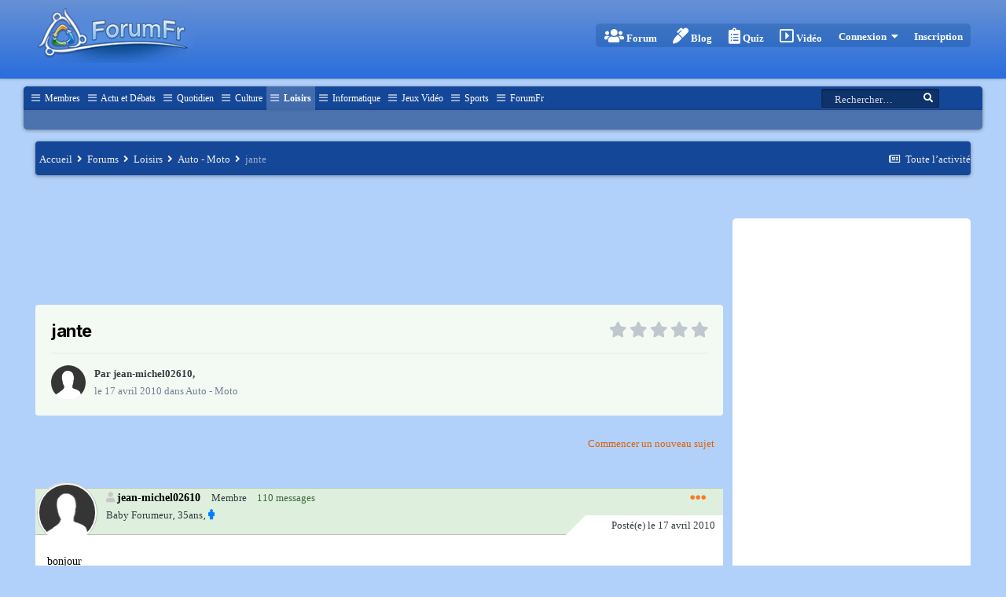

--- FILE ---
content_type: text/html;charset=UTF-8
request_url: https://www.forumfr.com/sujet361139-jante.html
body_size: 22338
content:
<!DOCTYPE html>
<html lang="fr-FR" dir="ltr">
<head>
<meta charset="utf-8">
<title>jante - Auto - Moto - Forum Fr</title>
<meta name="viewport" content="width=device-width, initial-scale=1">
<meta property="og:image" content="https://www.forumfr.com/uploads/monthly_2018_11/Moto.png.8c1bdd2bc7d428472f1e73f320c743fa.png.815b1f456e85c3f0d698bf9009c09967.png">
<meta name="twitter:card" content="summary_large_image"/>
<meta name="twitter:site" content="@ForumFr"/>
<meta property="og:title" content="jante">
<meta property="og:type" content="website">
<meta property="og:url" content="https://www.forumfr.com/sujet361139-jante.html">
<meta name="description" content="bonjour avais vous un astuce pour que la pousiere et la graisse ne colle pas a la jante de moto merci :blush:">
<meta property="og:description" content="bonjour avais vous un astuce pour que la pousiere et la graisse ne colle pas a la jante de moto merci :blush:">
<meta property="og:updated_time" content="2010-04-17T19:07:10Z">
<meta name="keywords" content="jante">
<meta property="og:site_name" content="Forum Fr">
<meta property="og:locale" content="fr_FR">
<link rel="canonical" href="https://www.forumfr.com/sujet361139-jante.html"/>
<link rel="alternate" type="application/rss+xml" title="Tous les sujets" href="https://www.forumfr.com/rss/1-tous-les-sujets.xml"/>
<link rel="manifest" href="https://www.forumfr.com/manifest.webmanifest">
<meta name="msapplication-config" content="https://www.forumfr.com/browserconfig.xml">
<meta name="msapplication-starturl" content="/">
<meta name="application-name" content="Forum Fr">
<meta name="apple-mobile-web-app-title" content="Forum Fr">
<meta name="theme-color" content="#ffffff">
<link rel="icon" sizes="36x36" href="https://www.forumfr.com/uploads/monthly_2021_10/android-chrome-36x36.png">
<link rel="icon" sizes="48x48" href="https://www.forumfr.com/uploads/monthly_2021_10/android-chrome-48x48.png">
<link rel="icon" sizes="72x72" href="https://www.forumfr.com/uploads/monthly_2021_10/android-chrome-72x72.png">
<link rel="icon" sizes="96x96" href="https://www.forumfr.com/uploads/monthly_2021_10/android-chrome-96x96.png">
<link rel="icon" sizes="144x144" href="https://www.forumfr.com/uploads/monthly_2021_10/android-chrome-144x144.png">
<link rel="icon" sizes="192x192" href="https://www.forumfr.com/uploads/monthly_2021_10/android-chrome-192x192.png">
<link rel="icon" sizes="256x256" href="https://www.forumfr.com/uploads/monthly_2021_10/android-chrome-256x256.png">
<link rel="icon" sizes="384x384" href="https://www.forumfr.com/uploads/monthly_2021_10/android-chrome-384x384.png">
<link rel="icon" sizes="512x512" href="https://www.forumfr.com/uploads/monthly_2021_10/android-chrome-512x512.png">
<meta name="msapplication-square70x70logo" content="https://www.forumfr.com/uploads/monthly_2021_10/msapplication-square70x70logo.png"/>
<meta name="msapplication-TileImage" content="https://www.forumfr.com/uploads/monthly_2021_10/msapplication-TileImage.png"/>
<meta name="msapplication-square150x150logo" content="https://www.forumfr.com/uploads/monthly_2021_10/msapplication-square150x150logo.png"/>
<meta name="msapplication-wide310x150logo" content="https://www.forumfr.com/uploads/monthly_2021_10/msapplication-wide310x150logo.png"/>
<meta name="msapplication-square310x310logo" content="https://www.forumfr.com/uploads/monthly_2021_10/msapplication-square310x310logo.png"/>
<link rel="apple-touch-icon" href="https://www.forumfr.com/uploads/monthly_2021_10/apple-touch-icon-57x57.png">
<link rel="apple-touch-icon" sizes="60x60" href="https://www.forumfr.com/uploads/monthly_2021_10/apple-touch-icon-60x60.png">
<link rel="apple-touch-icon" sizes="72x72" href="https://www.forumfr.com/uploads/monthly_2021_10/apple-touch-icon-72x72.png">
<link rel="apple-touch-icon" sizes="76x76" href="https://www.forumfr.com/uploads/monthly_2021_10/apple-touch-icon-76x76.png">
<link rel="apple-touch-icon" sizes="114x114" href="https://www.forumfr.com/uploads/monthly_2021_10/apple-touch-icon-114x114.png">
<link rel="apple-touch-icon" sizes="120x120" href="https://www.forumfr.com/uploads/monthly_2021_10/apple-touch-icon-120x120.png">
<link rel="apple-touch-icon" sizes="144x144" href="https://www.forumfr.com/uploads/monthly_2021_10/apple-touch-icon-144x144.png">
<link rel="apple-touch-icon" sizes="152x152" href="https://www.forumfr.com/uploads/monthly_2021_10/apple-touch-icon-152x152.png">
<link rel="apple-touch-icon" sizes="180x180" href="https://www.forumfr.com/uploads/monthly_2021_10/apple-touch-icon-180x180.png">
<meta name="mobile-web-app-capable" content="yes">
<meta name="apple-touch-fullscreen" content="yes">
<meta name="apple-mobile-web-app-capable" content="yes">
<link rel="apple-touch-startup-image" media="screen and (device-width: 568px) and (device-height: 320px) and (-webkit-device-pixel-ratio: 2) and (orientation: landscape)" href="https://www.forumfr.com/uploads/monthly_2021_10/apple-startup-1136x640.png">
<link rel="apple-touch-startup-image" media="screen and (device-width: 812px) and (device-height: 375px) and (-webkit-device-pixel-ratio: 3) and (orientation: landscape)" href="https://www.forumfr.com/uploads/monthly_2021_10/apple-startup-2436x1125.png">
<link rel="apple-touch-startup-image" media="screen and (device-width: 896px) and (device-height: 414px) and (-webkit-device-pixel-ratio: 2) and (orientation: landscape)" href="https://www.forumfr.com/uploads/monthly_2021_10/apple-startup-1792x828.png">
<link rel="apple-touch-startup-image" media="screen and (device-width: 414px) and (device-height: 896px) and (-webkit-device-pixel-ratio: 2) and (orientation: portrait)" href="https://www.forumfr.com/uploads/monthly_2021_10/apple-startup-828x1792.png">
<link rel="apple-touch-startup-image" media="screen and (device-width: 667px) and (device-height: 375px) and (-webkit-device-pixel-ratio: 2) and (orientation: landscape)" href="https://www.forumfr.com/uploads/monthly_2021_10/apple-startup-1334x750.png">
<link rel="apple-touch-startup-image" media="screen and (device-width: 414px) and (device-height: 896px) and (-webkit-device-pixel-ratio: 3) and (orientation: portrait)" href="https://www.forumfr.com/uploads/monthly_2021_10/apple-startup-1242x2688.png">
<link rel="apple-touch-startup-image" media="screen and (device-width: 736px) and (device-height: 414px) and (-webkit-device-pixel-ratio: 3) and (orientation: landscape)" href="https://www.forumfr.com/uploads/monthly_2021_10/apple-startup-2208x1242.png">
<link rel="apple-touch-startup-image" media="screen and (device-width: 375px) and (device-height: 812px) and (-webkit-device-pixel-ratio: 3) and (orientation: portrait)" href="https://www.forumfr.com/uploads/monthly_2021_10/apple-startup-1125x2436.png">
<link rel="apple-touch-startup-image" media="screen and (device-width: 414px) and (device-height: 736px) and (-webkit-device-pixel-ratio: 3) and (orientation: portrait)" href="https://www.forumfr.com/uploads/monthly_2021_10/apple-startup-1242x2208.png">
<link rel="apple-touch-startup-image" media="screen and (device-width: 1366px) and (device-height: 1024px) and (-webkit-device-pixel-ratio: 2) and (orientation: landscape)" href="https://www.forumfr.com/uploads/monthly_2021_10/apple-startup-2732x2048.png">
<link rel="apple-touch-startup-image" media="screen and (device-width: 896px) and (device-height: 414px) and (-webkit-device-pixel-ratio: 3) and (orientation: landscape)" href="https://www.forumfr.com/uploads/monthly_2021_10/apple-startup-2688x1242.png">
<link rel="apple-touch-startup-image" media="screen and (device-width: 1112px) and (device-height: 834px) and (-webkit-device-pixel-ratio: 2) and (orientation: landscape)" href="https://www.forumfr.com/uploads/monthly_2021_10/apple-startup-2224x1668.png">
<link rel="apple-touch-startup-image" media="screen and (device-width: 375px) and (device-height: 667px) and (-webkit-device-pixel-ratio: 2) and (orientation: portrait)" href="https://www.forumfr.com/uploads/monthly_2021_10/apple-startup-750x1334.png">
<link rel="apple-touch-startup-image" media="screen and (device-width: 1024px) and (device-height: 1366px) and (-webkit-device-pixel-ratio: 2) and (orientation: portrait)" href="https://www.forumfr.com/uploads/monthly_2021_10/apple-startup-2048x2732.png">
<link rel="apple-touch-startup-image" media="screen and (device-width: 1194px) and (device-height: 834px) and (-webkit-device-pixel-ratio: 2) and (orientation: landscape)" href="https://www.forumfr.com/uploads/monthly_2021_10/apple-startup-2388x1668.png">
<link rel="apple-touch-startup-image" media="screen and (device-width: 834px) and (device-height: 1112px) and (-webkit-device-pixel-ratio: 2) and (orientation: portrait)" href="https://www.forumfr.com/uploads/monthly_2021_10/apple-startup-1668x2224.png">
<link rel="apple-touch-startup-image" media="screen and (device-width: 320px) and (device-height: 568px) and (-webkit-device-pixel-ratio: 2) and (orientation: portrait)" href="https://www.forumfr.com/uploads/monthly_2021_10/apple-startup-640x1136.png">
<link rel="apple-touch-startup-image" media="screen and (device-width: 834px) and (device-height: 1194px) and (-webkit-device-pixel-ratio: 2) and (orientation: portrait)" href="https://www.forumfr.com/uploads/monthly_2021_10/apple-startup-1668x2388.png">
<link rel="apple-touch-startup-image" media="screen and (device-width: 1024px) and (device-height: 768px) and (-webkit-device-pixel-ratio: 2) and (orientation: landscape)" href="https://www.forumfr.com/uploads/monthly_2021_10/apple-startup-2048x1536.png">
<link rel="apple-touch-startup-image" media="screen and (device-width: 768px) and (device-height: 1024px) and (-webkit-device-pixel-ratio: 2) and (orientation: portrait)" href="https://www.forumfr.com/uploads/monthly_2021_10/apple-startup-1536x2048.png">
<link rel="apple-touch-startup-image" media="screen and (device-width: 820px) and (device-height: 1180px) and (-webkit-device-pixel-ratio: 2) and (orientation: landscape)" href="https://www.forumfr.com/uploads/monthly_2021_10/apple-startup-2360x1640.png">
<link rel="apple-touch-startup-image" media="screen and (device-width: 1180px) and (device-height: 820px) and (-webkit-device-pixel-ratio: 2) and (orientation: portrait)" href="https://www.forumfr.com/uploads/monthly_2021_10/apple-startup-1640x2360.png">
<link rel="apple-touch-startup-image" media="screen and (device-width: 810px) and (device-height: 1080px) and (-webkit-device-pixel-ratio: 2) and (orientation: landscape)" href="https://www.forumfr.com/uploads/monthly_2021_10/apple-startup-2160x1620.png">
<link rel="apple-touch-startup-image" media="screen and (device-width: 1080px) and (device-height: 810px) and (-webkit-device-pixel-ratio: 2) and (orientation: portrait)" href="https://www.forumfr.com/uploads/monthly_2021_10/apple-startup-1620x2160.png">
<link rel="apple-touch-startup-image" media="screen and (device-width: 926px) and (device-height: 428px) and (-webkit-device-pixel-ratio: 3) and (orientation: landscape)" href="https://www.forumfr.com/uploads/monthly_2021_10/apple-startup-2778x1284.png">
<link rel="apple-touch-startup-image" media="screen and (device-width: 428px) and (device-height: 926px) and (-webkit-device-pixel-ratio: 3) and (orientation: portrait)" href="https://www.forumfr.com/uploads/monthly_2021_10/apple-startup-1284x2778.png">
<link rel="apple-touch-startup-image" media="screen and (device-width: 844px) and (device-height: 390px) and (-webkit-device-pixel-ratio: 3) and (orientation: landscape)" href="https://www.forumfr.com/uploads/monthly_2021_10/apple-startup-2532x1170.png">
<link rel="apple-touch-startup-image" media="screen and (device-width: 390px) and (device-height: 844px) and (-webkit-device-pixel-ratio: 3) and (orientation: portrait)" href="https://www.forumfr.com/uploads/monthly_2021_10/apple-startup-1170x2532.png">
<link rel="apple-touch-startup-image" media="screen and (device-width: 780px) and (device-height: 360px) and (-webkit-device-pixel-ratio: 3) and (orientation: landscape)" href="https://www.forumfr.com/uploads/monthly_2021_10/apple-startup-2340x1080.png">
<link rel="preload" href="//www.forumfr.com/applications/core/interface/font/fontawesome-webfont.woff2?v=4.7.0" as="font" crossorigin="anonymous">
<link href="https://fonts.googleapis.com/css?family=Inter:300,300i,400,400i,500,700,700i" rel="stylesheet" referrerpolicy="origin">
<link rel='stylesheet' href='https://www.forumfr.com/uploads/css_built_13/341e4a57816af3ba440d891ca87450ff_framework.css?v=c47f1e7c311722002356' media='all'>
<link rel='stylesheet' href='https://www.forumfr.com/uploads/css_built_13/05e81b71abe4f22d6eb8d1a929494829_responsive.css?v=c47f1e7c311722002356' media='all'>
<link rel='stylesheet' href='https://www.forumfr.com/uploads/css_built_13/20446cf2d164adcc029377cb04d43d17_flags.css?v=c47f1e7c311722002356' media='all'>
<link rel='stylesheet' href='https://www.forumfr.com/uploads/css_built_13/90eb5adf50a8c640f633d47fd7eb1778_core.css?v=c47f1e7c311722002356' media='all'>
<link rel='stylesheet' href='https://www.forumfr.com/uploads/css_built_13/5a0da001ccc2200dc5625c3f3934497d_core_responsive.css?v=c47f1e7c311722002356' media='all'>
<link rel='stylesheet' href='https://www.forumfr.com/uploads/css_built_13/62e269ced0fdab7e30e026f1d30ae516_forums.css?v=c47f1e7c311722002356' media='all'>
<link rel='stylesheet' href='https://www.forumfr.com/uploads/css_built_13/76e62c573090645fb99a15a363d8620e_forums_responsive.css?v=c47f1e7c311722002356' media='all'>
<link rel='stylesheet' href='https://www.forumfr.com/uploads/css_built_13/ebdea0c6a7dab6d37900b9190d3ac77b_topics.css?v=c47f1e7c311722002356' media='all'>
<link rel='stylesheet' href='https://www.forumfr.com/uploads/css_built_13/258adbb6e4f3e83cd3b355f84e3fa002_custom.css?v=c47f1e7c311722002356' media='all'>
<link rel='shortcut icon' href='https://www.forumfr.com/uploads/monthly_2017_11/favicon.ico.cd1693774ea146eb9068d2857e6dca2d.ico' type="image/x-icon">
<link rel="stylesheet" href="https://use.fontawesome.com/releases/v5.15.3/css/all.css">
<link rel="stylesheet" href="https://use.fontawesome.com/releases/v5.15.3/css/v4-shims.css">
<link rel="stylesheet" href="https://use.fontawesome.com/releases/v5.15.3/css/all.css">
<link rel="stylesheet" href="https://use.fontawesome.com/releases/v5.15.3/css/v4-shims.css"></head>
<body class="ipsApp ipsApp_front ipsJS_none ipsClearfix ipsfocus_fixedHeader " data-controller="core.front.core.app" data-message="" data-pageapp="forums" data-pagelocation="front" data-pagemodule="forums" data-pagecontroller="topic" data-pageid="361139"><noscript><meta HTTP-EQUIV="refresh" content="0;url='https://www.forumfr.com/sujet361139-jante.html?PageSpeed=noscript'" /><style><!--table,div,span,font,p{display:none} --></style><div style="display:block">Please click <a href="https://www.forumfr.com/sujet361139-jante.html?PageSpeed=noscript">here</a> if you are not redirected within a few seconds.</div></noscript>
<a href="#ipsLayout_mainArea" class="ipsHide" title="Aller au contenu principal de cette page" accesskey="m">Aller au contenu</a>
<div id="ipsLayout_header" class="ipsClearfix">
<header id="header" class="ipsClearfix">
<div class="ipsLayout_container ipsClearfix">
<a href='https://www.forumfr.com/' id='elLogo' accesskey='1' class='logo'><img src="https://www.forumfr.com/uploads/monthly_2021_12/Test1.png.c7572d4155a8b4235268abcbc963a9ca.png.0495da4333879594f499459a1cfc8f0c.png" alt='Forum Fr'/></a>
<ul id='elUserNav' class='ipsList_inline cSignedOut ipsClearfix ipsResponsive_showDesktop'>
<li id='Forums'>
<a href='/forums/' id='elForumsButton' style='-webkit-border-top-left-radius: 4px; -webkit-border-bottom-left-radius: 4px; -moz-border-radius-topleft: 4px; -moz-border-radius-bottomleft: 4px; border-top-left-radius: 4px; border-bottom-left-radius: 4px;'>
<i class="fa fa-users" aria-hidden="true"></i> Forum
</a>
<li id='Blogs'>
<a href='/blogs/' id='elBlogsButton'>
<i class="fa fa-marker" aria-hidden="true"></i> Blog
</a>
</li>
<li id='Quiz'>
<a href='/quiz/' id='elQuizButton'>
<i class="fa fa-clipboard-list" aria-hidden="true"></i> Quiz
</a>
</li>
<li id='Videos'>
<a href='/videos/' id='elVideosButton'>
<i class="fa fa-caret-square-o-right" aria-hidden="true"></i> Vidéo
</a>
</li>
<li id='elSignInLink'>
<a href='//www.forumfr.com/connexion.html' data-ipsMenu-closeOnClick="false" data-ipsMenu id='elUserSignIn'>
Connexion &nbsp;<i class='fa fa-caret-down'></i>
</a>
<div id='elUserSignIn_menu' class='ipsMenu ipsMenu_auto ipsHide'>
<form accept-charset='utf-8' method='post' action='//www.forumfr.com/connexion.html'>
<input type="hidden" name="csrfKey" value="846a58e9ad740b85c262f608fc39d5c3">
<input type="hidden" name="ref" value="aHR0cHM6Ly93d3cuZm9ydW1mci5jb20vc3VqZXQzNjExMzktamFudGUuaHRtbA==">
<div data-role="loginForm">
<div class='ipsColumns ipsColumns_noSpacing'>
<div class='ipsColumn ipsColumn_wide' id='elUserSignIn_internal'>
<div class="ipsPad ipsForm ipsForm_vertical">
<h4 class="ipsType_sectionHead">Connexion</h4>
<br><br>
<ul class='ipsList_reset'>
<li class="ipsFieldRow ipsFieldRow_noLabel ipsFieldRow_fullWidth">
<input type="text" placeholder="Pseudo ou adresse de courriel" name="auth" autocomplete="email">
</li>
<li class="ipsFieldRow ipsFieldRow_noLabel ipsFieldRow_fullWidth">
<input type="password" placeholder="Mot de passe" name="password" autocomplete="current-password">
</li>
<li class="ipsFieldRow ipsFieldRow_checkbox ipsClearfix">
<span class="ipsCustomInput">
<input type="checkbox" name="remember_me" id="remember_me_checkbox" value="1" checked aria-checked="true">
<span></span>
</span>
<div class="ipsFieldRow_content">
<label class="ipsFieldRow_label" for="remember_me_checkbox">Se souvenir de moi</label>
<span class="ipsFieldRow_desc">Non recommandé sur les ordinateurs partagés</span>
</div>
</li>
<li class="ipsFieldRow ipsFieldRow_fullWidth">
<button type="submit" name="_processLogin" value="usernamepassword" class="ipsButton ipsButton_primary ipsButton_small" id="elSignIn_submit">Connexion</button>
<p class="ipsType_right ipsType_small">
<a href='https://www.forumfr.com/lostpassword' data-ipsDialog data-ipsDialog-title='Mot de passe oublié ?'>
Mot de passe oublié ?</a>
</p>
</li>
</ul>
</div>
</div>
<div class='ipsColumn ipsColumn_wide'>
<div class='ipsPadding' id='elUserSignIn_external'>
<div class='ipsAreaBackground_light ipsPadding:half'>
<p class='ipsType_reset ipsType_small ipsType_center'><strong>Ou connectez-vous avec l’un de ces services</strong></p>
<div class='ipsType_center ipsMargin_top:half'>
<button type="submit" name="_processLogin" value="2" class='ipsButton ipsButton_verySmall ipsButton_fullWidth ipsSocial ipsSocial_facebook' style="background-color: #3a579a">
<span class='ipsSocial_icon'>
<i class='fa fa-facebook-official'></i>
</span>
<span class='ipsSocial_text'>Se connecter avec Facebook</span>
</button>
</div>
<div class='ipsType_center ipsMargin_top:half'>
<button type="submit" name="_processLogin" value="9" class='ipsButton ipsButton_verySmall ipsButton_fullWidth ipsSocial ipsSocial_twitter' style="background-color: #00abf0">
<span class='ipsSocial_icon'>
<i class='fa fa-twitter'></i>
</span>
<span class='ipsSocial_text'>Se connecter avec Twitter</span>
</button>
</div>
<div class='ipsType_center ipsMargin_top:half'>
<button type="submit" name="_processLogin" value="3" class='ipsButton ipsButton_verySmall ipsButton_fullWidth ipsSocial ipsSocial_google' style="background-color: #4285F4">
<span class='ipsSocial_icon'>
<i class='fa fa-google'></i>
</span>
<span class='ipsSocial_text'>Se connecter avec Google</span>
</button>
</div>
</div>
</div>
</div>
</div>
</div>
</form>
</div>
</li>
<li>
<a href='https://www.forumfr.com/register' id='elRegisterButton' style='-webkit-border-top-right-radius: 4px; -webkit-border-bottom-right-radius: 4px; -moz-border-radius-topright: 4px; -moz-border-radius-bottomright: 4px; border-top-right-radius: 4px; border-bottom-right-radius: 4px;'>
Inscription
</a>
</li>
</ul>
</div>
</header>
<div id="header2" class="ipsClearfix">
<div class="ipsLayout_submenu ipsClearfix">
<nav data-controller='core.front.core.navBar' class=' ipsResponsive_showDesktop'>
<div class='ipsNavBar_primary ipsLayout_container '>
<ul data-role="primaryNavBar" class='ipsClearfix'>
<li id="elNavSecondary_665" data-role="navBarItem" data-navapp="core" data-navext="CustomItem" data-navtitle="Membres">
<a href='https://www.forumfr.com/f665-membres.html' data-navitem-id="665">
Membres
</a>
<ul class="ipsNavBar_secondary ipsHide" data-role="secondaryNavBar">
</ul>
</li>
<li id="elNavSecondary_189" data-role="navBarItem" data-navapp="core" data-navext="CustomItem" data-navtitle="Actu et Débats">
<a href='https://www.forumfr.com/f189-actu-et-d%C3%A9bats.html' data-navitem-id="189">
Actu et Débats
</a>
<ul class="ipsNavBar_secondary ipsHide" data-role="secondaryNavBar">
</ul>
</li>
<li id="elNavSecondary_196" data-role="navBarItem" data-navapp="core" data-navext="CustomItem" data-navtitle="Quotidien">
<a href='https://www.forumfr.com/f196-quotidien.html' data-navitem-id="196">
Quotidien
</a>
<ul class="ipsNavBar_secondary ipsHide" data-role="secondaryNavBar">
</ul>
</li>
<li id="elNavSecondary_468" data-role="navBarItem" data-navapp="core" data-navext="CustomItem" data-navtitle="Culture">
<a href='https://www.forumfr.com/f468-culture.html' data-navitem-id="468">
Culture
</a>
<ul class="ipsNavBar_secondary ipsHide" data-role="secondaryNavBar">
</ul>
</li>
<li class='ipsNavBar_active' data-active id="elNavSecondary_641" data-role="navBarItem" data-navapp="core" data-navext="CustomItem" data-navtitle="Loisirs">
<a href='https://www.forumfr.com/f641-loisirs.html' data-navitem-id="641" data-navDefault>
Loisirs
</a>
<ul class="ipsNavBar_secondary ipsHide" data-role="secondaryNavBar">
</ul>
</li>
<li id="elNavSecondary_74" data-role="navBarItem" data-navapp="core" data-navext="CustomItem" data-navtitle="Informatique">
<a href='https://www.forumfr.com/f74-informatique.html' data-navitem-id="74">
Informatique
</a>
<ul class="ipsNavBar_secondary ipsHide" data-role="secondaryNavBar">
</ul>
</li>
<li id="elNavSecondary_670" data-role="navBarItem" data-navapp="core" data-navext="CustomItem" data-navtitle="Jeux Vidéo">
<a href='https://www.forumfr.com/f670-jeux-vid%C3%A9o.html' data-navitem-id="670">
Jeux Vidéo
</a>
<ul class="ipsNavBar_secondary ipsHide" data-role="secondaryNavBar">
</ul>
</li>
<li id="elNavSecondary_119" data-role="navBarItem" data-navapp="core" data-navext="CustomItem" data-navtitle="Sports">
<a href='https://www.forumfr.com/f119-sports.html' data-navitem-id="119">
Sports
</a>
<ul class="ipsNavBar_secondary ipsHide" data-role="secondaryNavBar">
</ul>
</li>
<li id="elNavSecondary_585" data-role="navBarItem" data-navapp="core" data-navext="CustomItem" data-navtitle="ForumFr">
<a href='https://www.forumfr.com/f585-forumfr.html' data-navitem-id="585">
ForumFr
</a>
<ul class="ipsNavBar_secondary ipsHide" data-role="secondaryNavBar">
</ul>
</li>
<li class='ipsHide' id='elNavigationMore' data-role='navMore'>
<a href='#' data-ipsMenu data-ipsMenu-appendTo='#elNavigationMore' id='elNavigationMore_dropdown'>Plus</a>
<ul class='ipsNavBar_secondary ipsHide' data-role='secondaryNavBar'>
<li class='ipsHide' id='elNavigationMore_more' data-role='navMore'>
<a href='#' data-ipsMenu data-ipsMenu-appendTo='#elNavigationMore_more' id='elNavigationMore_more_dropdown'>Plus <i class='fa fa-caret-down'></i></a>
<ul class='ipsHide ipsMenu ipsMenu_auto' id='elNavigationMore_more_dropdown_menu' data-role='moreDropdown'></ul>
</li>
</ul>
</li>
</ul>
<div id="searchWrap" class="ipsPos_right">
<div id='elSearch' class='' data-controller='core.front.core.quickSearch'>
<form accept-charset='utf-8' action='//www.forumfr.com/recherche.html?do=quicksearch' method='post'>
<input type='search' id='elSearchField' placeholder='Rechercher…' name='q'>
<button class='cSearchSubmit' type="submit"><i class="fa fa-search"></i></button>
<div id="elSearchExpanded">
<div class="ipsMenu_title">
Rechercher dans
</div>
<ul class="ipsSideMenu_list ipsSideMenu_withRadios ipsSideMenu_small ipsType_normal" data-ipsSideMenu data-ipsSideMenu-type="radio" data-ipsSideMenu-responsive="false" data-role="searchContexts">
<li>
<span class='ipsSideMenu_item ipsSideMenu_itemActive' data-ipsMenuValue='all'>
<input type="radio" name="type" value="all" checked id="elQuickSearchRadio_type_all">
<label for='elQuickSearchRadio_type_all' id='elQuickSearchRadio_type_all_label'>N’importe où</label>
</span>
</li>
<li>
<span class='ipsSideMenu_item' data-ipsMenuValue='forums_topic'>
<input type="radio" name="type" value="forums_topic" id="elQuickSearchRadio_type_forums_topic">
<label for='elQuickSearchRadio_type_forums_topic' id='elQuickSearchRadio_type_forums_topic_label'>Sujets</label>
</span>
</li>
<li>
<span class='ipsSideMenu_item' data-ipsMenuValue='contextual_{&quot;type&quot;:&quot;forums_topic&quot;,&quot;nodes&quot;:483}'>
<input type="radio" name="type" value='contextual_{&quot;type&quot;:&quot;forums_topic&quot;,&quot;nodes&quot;:483}' id='elQuickSearchRadio_type_contextual_{&quot;type&quot;:&quot;forums_topic&quot;,&quot;nodes&quot;:483}'>
<label for='elQuickSearchRadio_type_contextual_{&quot;type&quot;:&quot;forums_topic&quot;,&quot;nodes&quot;:483}' id='elQuickSearchRadio_type_contextual_{&quot;type&quot;:&quot;forums_topic&quot;,&quot;nodes&quot;:483}_label'>Ce forum</label>
</span>
</li>
<li>
<span class='ipsSideMenu_item' data-ipsMenuValue='contextual_{&quot;type&quot;:&quot;forums_topic&quot;,&quot;item&quot;:361139}'>
<input type="radio" name="type" value='contextual_{&quot;type&quot;:&quot;forums_topic&quot;,&quot;item&quot;:361139}' id='elQuickSearchRadio_type_contextual_{&quot;type&quot;:&quot;forums_topic&quot;,&quot;item&quot;:361139}'>
<label for='elQuickSearchRadio_type_contextual_{&quot;type&quot;:&quot;forums_topic&quot;,&quot;item&quot;:361139}' id='elQuickSearchRadio_type_contextual_{&quot;type&quot;:&quot;forums_topic&quot;,&quot;item&quot;:361139}_label'>Ce sujet</label>
</span>
</li>
<li data-role="showMoreSearchContexts">
<span class='ipsSideMenu_item' data-action="showMoreSearchContexts" data-exclude="forums_topic">
Plus d’options…
</span>
</li>
</ul>
<div class="ipsMenu_title">
Rechercher les résultats qui contiennent…
</div>
<ul class='ipsSideMenu_list ipsSideMenu_withRadios ipsSideMenu_small ipsType_normal' role="radiogroup" data-ipsSideMenu data-ipsSideMenu-type="radio" data-ipsSideMenu-responsive="false" data-filterType='andOr'>
<li>
<span class='ipsSideMenu_item ipsSideMenu_itemActive' data-ipsMenuValue='or'>
<input type="radio" name="search_and_or" value="or" checked id="elRadio_andOr_or">
<label for='elRadio_andOr_or' id='elField_andOr_label_or'><em>N’importe</em> quel terme de ma recherche</label>
</span>
</li>
<li>
<span class='ipsSideMenu_item ' data-ipsMenuValue='and'>
<input type="radio" name="search_and_or" value="and" id="elRadio_andOr_and">
<label for='elRadio_andOr_and' id='elField_andOr_label_and'><em>Tous</em> les termes de ma recherche</label>
</span>
</li>
</ul>
<div class="ipsMenu_title">
Rechercher les résultats dans…
</div>
<ul class='ipsSideMenu_list ipsSideMenu_withRadios ipsSideMenu_small ipsType_normal' role="radiogroup" data-ipsSideMenu data-ipsSideMenu-type="radio" data-ipsSideMenu-responsive="false" data-filterType='searchIn'>
<li>
<span class='ipsSideMenu_item ipsSideMenu_itemActive' data-ipsMenuValue='all'>
<input type="radio" name="search_in" value="all" checked id="elRadio_searchIn_and">
<label for='elRadio_searchIn_and' id='elField_searchIn_label_all'>Titres et corps des contenus</label>
</span>
</li>
<li>
<span class='ipsSideMenu_item' data-ipsMenuValue='titles'>
<input type="radio" name="search_in" value="titles" id="elRadio_searchIn_titles">
<label for='elRadio_searchIn_titles' id='elField_searchIn_label_titles'>Titres des contenus uniquement</label>
</span>
</li>
</ul>
</div>
</form>
</div>
</div>
</div>
</nav>
</div>
</div>
<ul id='elMobileNav' class='ipsList_inline ipsResponsive_hideDesktop ipsResponsive_block' data-controller='core.front.core.mobileNav' style:"flex:right;">
<li id='elMobileBreadcrumb'>
<a href='https://www.forumfr.com/f483-auto-moto.html'>
<span>Auto - Moto</span>
</a>
</li>
<li id='ForumMobile'>
<a href='/forum/' id='elForumsButtonMobile' style='-webkit-border-top-left-radius: 4px; -webkit-border-bottom-left-radius: 4px; -moz-border-radius-topleft: 4px; -moz-border-radius-bottomleft: 4px; border-top-left-radius: 4px; border-bottom-left-radius: 4px;'>
<i class="fa fa-users" aria-hidden="true"></i>
</a>
</li>
<li id='BlogMobile'>
<a href='/blogs/' id='elBlogsButtonMobile'>
<i class="fa fa-marker" aria-hidden="true"></i>
</a>
</li>
<li id='QuizMobile'>
<a href='/quiz/' id='elQuizButtonMobile'>
<i class="fa fa-clipboard-list" aria-hidden="true"></i>
</a>
</li>
<li id='VideoMobile'>
<a href='/videos/' id='elVideosButtonMobile'>
<i class="fa fa-caret-square-o-right" aria-hidden="true"></i>
</a>
</li>
<li>
<a data-action="defaultStream" class='ipsType_light' href='https://www.forumfr.com/discover'><i class="fa fa-newspaper-o"></i></a>
</li>
<li class='ipsJS_show'>
<a href='https://www.forumfr.com/recherche.html' data-action="mobileSearch"><i class='fa fa-search'></i></a>
</li>
<li class='mobileDrawer' data-ipsDrawer data-ipsDrawer-drawerElem='#elMobileDrawer'>
<a href='#'>
<i class='fa fa-navicon'></i>
</a>
</li>
</ul>
</div>
<main id="ipsLayout_body" class="ipsLayout_container">
<div id="ipsLayout_contentArea">
<nav class='ipsBreadcrumb ipsBreadcrumb_top ipsFaded_withHover'>
<ul class='ipsList_inline ipsPos_right'>
<li>
<a data-action="defaultStream" class='ipsType_light ' href='https://www.forumfr.com/discover'><i class="fa fa-newspaper-o" aria-hidden="true"></i> <span>Toute l’activité</span></a>
</li>
</ul>
<ul data-role="breadcrumbList">
<li>
<a title="Accueil" href='https://www.forumfr.com/'>
<span>Accueil <i class='fa fa-angle-right'></i></span>
</a>
</li>
<li>
<a href='https://www.forumfr.com/forum'>
<span>Forums <i class='fa fa-angle-right' aria-hidden="true"></i></span>
</a>
</li>
<li>
<a href='https://www.forumfr.com/f641-loisirs.html'>
<span>Loisirs <i class='fa fa-angle-right' aria-hidden="true"></i></span>
</a>
</li>
<li>
<a href='https://www.forumfr.com/f483-auto-moto.html'>
<span>Auto - Moto <i class='fa fa-angle-right' aria-hidden="true"></i></span>
</a>
</li>
<li>
jante
</li>
</ul>
</nav>
<div id="ipsLayout_contentWrapper">
<div id="ipsLayout_mainArea">
<div style="background-color: transparent !important;min-width:320px; max-width:2000px; min-height:50px ; max-height:90px; text-align: center; margin-bottom:10px;">
<center>
<script>var width=document.body.clientWidth;var url="https://tags.clickintext.net/";var extra="JZPyhSgG9Uryp";if(width>970){var extra="J3Zdg4OFseOyX";}var JSLink=url+extra;document.write("<script type=\"text/javascript\" src='"+JSLink+"' title=\"Classic (IAB)\"><\/scr"+"ipt>");</script>
</center>
</div>
<div class='cWidgetContainer ' data-role='widgetReceiver' data-orientation='horizontal' data-widgetArea='header'>
<ul class='ipsList_reset'>
<li class='ipsWidget ipsWidget_horizontal ipsBox  ipsWidgetHide ipsHide ' data-blockID='app_core_announcements_u8y2m3r2c' data-blockConfig="true" data-blockTitle="Annonces" data-blockErrorMessage="Ce bloc ne peut pas être affiché. Cela peut provenir du fait qu’il nécessite d’être configuré, qu’il est incapable de s’afficher sur cette page, ou qu’il sera affiché après le rechargement de cette page." data-controller='core.front.widgets.block'></li>
</ul>
</div>
<div class="ipsPageHeader ipsResponsive_pull ipsBox ipsPadding sm:ipsPadding:half ipsMargin_bottom">
<div class="ipsFlex ipsFlex-ai:center ipsFlex-fw:wrap ipsGap:4">
<div class="ipsFlex-flex:11">
<h1 class="ipsType_pageTitle ipsContained_container">
<span class="ipsType_break ipsContained">
<span>jante</span>
</span>
</h1>
</div>
<div class="ipsFlex-flex:00 ipsType_light">
<div class='ipsClearfix ipsRating  ipsRating_veryLarge'>
<ul class='ipsRating_collective'>
<li class='ipsRating_off'>
<i class='fa fa-star'></i>
</li>
<li class='ipsRating_off'>
<i class='fa fa-star'></i>
</li>
<li class='ipsRating_off'>
<i class='fa fa-star'></i>
</li>
<li class='ipsRating_off'>
<i class='fa fa-star'></i>
</li>
<li class='ipsRating_off'>
<i class='fa fa-star'></i>
</li>
</ul>
</div>
</div>
</div>
<hr class="ipsHr">
<div class="ipsPageHeader__meta ipsFlex ipsFlex-jc:between ipsFlex-ai:center ipsFlex-fw:wrap ipsGap:3">
<div class="ipsFlex-flex:11">
<div class="ipsPhotoPanel ipsPhotoPanel_mini ipsPhotoPanel_notPhone ipsClearfix">
<a href="https://www.forumfr.com/membre91361-jean-michel02610.html" rel="nofollow" data-ipsHover data-ipsHover-width="370" data-ipsHover-target="https://www.forumfr.com/membre91361-jean-michel02610.html?do=hovercard" class="ipsUserPhoto ipsUserPhoto_mini" title="Aller sur le profil de jean-michel02610">
<img src='https://www.forumfr.com/uploads/set_resources_13/84c1e40ea0e759e3f1505eb1788ddf3c_default_photo.png' alt='jean-michel02610' loading="lazy">
</a>
<div>
<p class="ipsType_reset ipsType_blendLinks">
<span class="ipsType_normal">
<strong>Par
<a href="https://www.forumfr.com/membre91361-jean-michel02610.html" rel="nofollow" data-ipshover data-ipshover-width="370" data-ipshover-target="https://www.forumfr.com/membre91361-jean-michel02610.html?do=hovercard&amp;referrer=https%253A%252F%252Fwww.forumfr.com%252Fsujet361139-jante.html" title="Aller sur le profil de jean-michel02610" class="ipsType_break">jean-michel02610</a>,</strong><br>
<span class="ipsType_light"><time datetime='2010-04-17T18:45:30Z' title='17/04/2010 18:45 ' data-short='15 a'>le 17 avril 2010</time> dans <a href="https://www.forumfr.com/f483-auto-moto.html">Auto - Moto</a></span>
</span>
</p>
</div>
</div>
</div>
</div>
</div>
<div class="ipsClearfix">
<ul class="ipsToolList ipsToolList_horizontal ipsClearfix ipsSpacer_both ipsResponsive_hidePhone">
<li class="ipsResponsive_hidePhone">
<a href="https://www.forumfr.com/f483-auto-moto.html?do=add" rel="nofollow" class="ipsButton ipsButton_link ipsButton_medium ipsButton_fullWidth" title="Commencer un nouveau sujet dans ce forum">Commencer un nouveau sujet</a>
</li>
</ul>
</div>
<div id="comments" data-controller="core.front.core.commentFeed,forums.front.topic.view, core.front.core.ignoredComments" data-autopoll data-baseurl="https://www.forumfr.com/sujet361139-jante.html" data-lastpage data-feedid="topic-361139" class="cTopic ipsClear ipsSpacer_top">
<div data-controller='core.front.core.recommendedComments' data-url='https://www.forumfr.com/sujet361139-jante.html?recommended=comments' class='ipsRecommendedComments ipsHide'>
<div data-role="recommendedComments">
<h2 class='ipsType_sectionHead ipsType_large ipsType_bold ipsMargin_bottom'>Messages recommandés</h2>
</div>
</div>
<div id="elPostFeed" data-role="commentFeed" data-controller="core.front.core.moderation">
<form action="https://www.forumfr.com/sujet361139-jante.html?csrfKey=846a58e9ad740b85c262f608fc39d5c3&amp;do=multimodComment" method="post" data-ipspageaction data-role="moderationTools">
<a id="comment-4972661"></a>
<article id="elComment_4972661" class="cPost ipsBox ipsResponsive_pull  ipsComment  ipsComment_parent ipsClearfix ipsClear ipsColumns ipsColumns_noSpacing ipsColumns_collapsePhone    ">
<div class="cAuthorPane_mobile ipsResponsive_showPhone">
<div class="cAuthorPane_photo">
<a href="https://www.forumfr.com/membre91361-jean-michel02610.html" rel="nofollow" data-ipsHover data-ipsHover-width="370" data-ipsHover-target="https://www.forumfr.com/membre91361-jean-michel02610.html?do=hovercard" class="ipsUserPhoto ipsUserPhoto_large" title="Aller sur le profil de jean-michel02610">
<img src='https://www.forumfr.com/uploads/set_resources_13/84c1e40ea0e759e3f1505eb1788ddf3c_default_photo.png' alt='jean-michel02610' loading="lazy">
</a>
</div>
<div class="cAuthorPane_content">
<h3 class="ipsType_sectionHead cAuthorPane_author ipsType_break ipsType_blendLinks ipsTruncate ipsTruncate_line">
<i class="fa fa-user ipsOnlineStatus_offline" data-ipstooltip title="Hors ligne"></i>
<a href="https://www.forumfr.com/membre91361-jean-michel02610.html" rel="nofollow" data-ipshover data-ipshover-width="370" data-ipshover-target="https://www.forumfr.com/membre91361-jean-michel02610.html?do=hovercard&amp;referrer=https%253A%252F%252Fwww.forumfr.com%252Fsujet361139-jante.html" title="Aller sur le profil de jean-michel02610" class="ipsType_break"><span style='color:#'>jean-michel02610</span></a>
<span class="ipsMargin_left:half">
<a href='https://www.forumfr.com/membre/91361-jean-michel02610/reputation' title="Réputation globale du membre" data-ipsTooltip class='ipsRepBadge ipsRepBadge_neutral'>
<i class='fa fa-circle'></i> 0
</a>
</span>
</span>
</h3>
<span class="custom-member custom-memberGroup"><span style='color:#'>Membre</span>,</span>
<span class='ipsType_break'>
<i class="fa fa-Homme" aria-hidden="true"></i>
</span>
<span> 35ans</span>
<span class="custom-right">Posté(e) <time datetime='2010-04-17T18:45:30Z' title='17/04/2010 18:45 ' data-short='15 a'>le 17 avril 2010</time></span>
</div>
</div>
<div class="ipsColumn ipsColumn_fluid ipsMargin:none">
<div id="comment-4972661_wrap" data-controller="core.front.core.comment" data-commentapp="forums" data-commenttype="forums" data-commentid="4972661" data-quotedata="{&quot;userid&quot;:91361,&quot;username&quot;:&quot;jean-michel02610&quot;,&quot;timestamp&quot;:1271529930,&quot;contentapp&quot;:&quot;forums&quot;,&quot;contenttype&quot;:&quot;forums&quot;,&quot;contentid&quot;:361139,&quot;contentclass&quot;:&quot;forums_Topic&quot;,&quot;contentcommentid&quot;:4972661}" class="ipsComment_content ipsType_medium">
<div class="ipsType_reset ipsResponsive_hidePhone">
<div class="custom-authorPane" itemprop="creator" itemscope itemtype="http://schema.org/Person">
<div class="custom-photo">
<a href="https://www.forumfr.com/membre91361-jean-michel02610.html" rel="nofollow" data-ipsHover data-ipsHover-width="370" data-ipsHover-target="https://www.forumfr.com/membre91361-jean-michel02610.html?do=hovercard" class="ipsUserPhoto ipsUserPhoto_medium" title="Aller sur le profil de jean-michel02610">
<img src='https://www.forumfr.com/uploads/set_resources_13/84c1e40ea0e759e3f1505eb1788ddf3c_default_photo.png' alt='jean-michel02610' loading="lazy">
</a>
</div>
<div class="custom-row">
<i class="fa fa-user ipsOnlineStatus_offline" data-ipstooltip title="Hors ligne"></i>
<span class="custom-member custom-memberName">
<strong itemprop="name">
<a href="https://www.forumfr.com/membre91361-jean-michel02610.html" rel="nofollow" data-ipshover data-ipshover-width="370" data-ipshover-target="https://www.forumfr.com/membre91361-jean-michel02610.html?do=hovercard&amp;referrer=https%253A%252F%252Fwww.forumfr.com%252Fsujet361139-jante.html" title="Aller sur le profil de jean-michel02610" class="ipsType_break">jean-michel02610</a></strong>
</span>
<span class="custom-member custom-memberGroup"><span style='color:#'>Membre</span></span>
<span class="ipsResponsive_hidePhone custom-member custom-memberPostsCount">110 messages </span>
<span class="custom-commenttools">
<ul class="ipsList_reset ipsComment_tools">
<ul class="ipsList_reset ipsFlex ipsFlex-jc:end ipsFlex-fw:wrap ipsGap:2 ipsGap_row:1">
</ul>
<li>
<ul class="ipsList_reset ipsComment_tools">
<li>
<a href="#elControls_4972661_menu" class="ipsComment_ellipsis" id="elControls_4972661" title="Plus d’options…" data-ipsmenu data-ipsmenu-appendto="#comment-4972661_wrap"><i class="fa fa-ellipsis-h"></i></a>
<ul id="elControls_4972661_menu" class="ipsMenu ipsMenu_narrow ipsHide">
<li class="ipsMenu_item"><a href="https://www.forumfr.com/sujet361139-jante.html?do=reportComment&amp;comment=4972661" data-ipsdialog data-ipsdialog-remotesubmit data-ipsdialog-size="medium" data-ipsdialog-flashmessage="Merci pour votre signalement" data-ipsdialog-title="Signaler ce message" data-action="reportComment" title="Signaler ce contenu">Signaler</a></li>
<li class="ipsMenu_item"><a href="https://www.forumfr.com/sujet361139-jante.html" title="Partager ce message" data-ipsdialog data-ipsdialog-size="narrow" data-ipsdialog-content="#elShareComment_4972661_menu" data-ipsdialog-title="Partager ce message" id="elSharePost_4972661" data-role="shareComment">Partager</a></li>
</ul>
</li>
</ul>
</li>
</ul>
</span>
</div>
<div class="custom-row">
<span class="ipsResponsive_hidePhone custom-member custom-memberTitle">Baby Forumeur‚</span>
<span class="ipsResponsive_hidePhone custom-member custom-memberAge">35ans‚</span>
<span class='ipsType_break'>
<i class="fa fa-Homme" aria-hidden="true"></i>
</span>
<div class="custom-authorPane-date">
<span class="custom-right">
Posté(e) <time datetime='2010-04-17T18:45:30Z' title='17/04/2010 18:45 ' data-short='15 a'>le 17 avril 2010</time>
</span>
</div>
</div>
<div class="clearfix"></div>
<span class="ipsResponsive_hidePhone">
</span>
</div>
</div>
<div class="cPost_contentWrap">
<div data-role="commentContent" class="ipsType_normal ipsType_richText ipsPadding_bottom ipsContained" data-controller="core.front.core.lightboxedImages">
<p>bonjour </p>
<p>avais vous un astuce pour que la pousiere et la graisse ne colle pas a la jante de moto </p>
<p>merci :blush:</p>
</div>
<div data-controller='core.front.core.reaction' class='ipsItemControls_right ipsClearfix '>
<div class='ipsReact ipsPos_right'>
<div class='ipsReact_blurb ipsHide' data-role='reactionBlurb'>
</div>
</div>
</div>
</div>
<div class="ipsPadding ipsHide cPostShareMenu" id="elSharePost_4972661_menu">
<h5 class="ipsType_normal ipsType_reset">Lien à poster</h5>
<input type="text" id="sharelink" value="https://www.forumfr.com/sujet361139-jante.html" class="ipsField_fullWidth" onclick="mycopy('sharelink')">
<span class="tooltiptext" id="textsharelink"></span>
<h5 class="ipsType_normal ipsType_reset ipsSpacer_top">Partager sur d’autres sites</h5>
<ul class='ipsList_inline ipsList_noSpacing ipsClearfix' data-controller="core.front.core.sharelink">
<li>
<a href="http://www.linkedin.com/shareArticle?mini=true&amp;url=https%3A%2F%2Fwww.forumfr.com%2Fsujet361139-jante.html%3Fdo%3DfindComment%26comment%3D4972661&amp;title=jante" rel="nofollow" class="cShareLink cShareLink_linkedin" target="_blank" data-role="shareLink" title='Partager sur LinkedIn' data-ipsTooltip rel='noopener'>
<i class="fa fa-linkedin"></i>
</a></li>
<li>
<a href="http://www.reddit.com/submit?url=https%3A%2F%2Fwww.forumfr.com%2Fsujet361139-jante.html%3Fdo%3DfindComment%26comment%3D4972661&amp;title=jante" rel="nofollow" class="cShareLink cShareLink_reddit" target="_blank" title='Partager sur Reddit' data-ipsTooltip rel='noopener'>
<i class="fa fa-reddit"></i>
</a></li>
<li>
<a href="mailto:?subject=jante&body=https%3A%2F%2Fwww.forumfr.com%2Fsujet361139-jante.html%3Fdo%3DfindComment%26comment%3D4972661" rel='nofollow' class='cShareLink cShareLink_email' title='Partager via courriel' data-ipsTooltip>
<i class="fa fa-envelope"></i>
</a></li>
<li>
<a href="http://twitter.com/share?url=https%3A%2F%2Fwww.forumfr.com%2Fsujet361139-jante.html%3Fdo%3DfindComment%26comment%3D4972661" rel="nofollow" class="cShareLink cShareLink_twitter" target="_blank" data-role="shareLink" title='Partager sur Twitter' data-ipsTooltip rel='noopener'>
<i class="fa fa-twitter"></i>
</a></li>
<li>
<a href="https://www.facebook.com/sharer/sharer.php?u=https%3A%2F%2Fwww.forumfr.com%2Fsujet361139-jante.html%3Fdo%3DfindComment%26comment%3D4972661" class="cShareLink cShareLink_facebook" target="_blank" data-role="shareLink" title='Partager sur Facebook' data-ipsTooltip rel='noopener nofollow'>
<i class="fa fa-facebook"></i>
</a></li>
<li>
<a href="http://pinterest.com/pin/create/button/?url=https://www.forumfr.com/sujet361139-jante.html?do=findComment%26comment=4972661&amp;media=https://www.forumfr.com/uploads/monthly_2021_10/5932b05fe742f_144x144logo-copie.png.d4a93b6df7cd4b884be7d3c52293e10e.png.e2e43b70d7675814e445566fbad9f620.png.238a340fa0c65c83a628ca294f71bee4.png" class="cShareLink cShareLink_pinterest" rel="nofollow" target="_blank" data-role="shareLink" title='Partager sur Pinterest' data-ipsTooltip rel='noopener'>
<i class="fa fa-pinterest"></i>
</a></li>
</ul>
<hr class='ipsHr'>
<button class='ipsHide ipsButton ipsButton_small ipsButton_light ipsButton_fullWidth ipsMargin_top:half' data-controller='core.front.core.webshare' data-role='webShare' data-webShareTitle='jante' data-webShareText='bonjour  
avais vous un astuce pour que la pousiere et la graisse ne colle pas a la jante de moto  
merci  :blush: 
' data-webShareUrl='https://www.forumfr.com/sujet361139-jante.html?do=findComment&amp;comment=4972661'>More sharing options...</button>
</div>
</div>
</div>
</article>
<div style='margin-bottom:20px;' id='comment-annonce_wrap' data-controller='core.front.core.comment' data-commentApp='' data-commentType='' class='ipsComment_content ipsType_medium  ipsFaded_withHover'>
<div class='custom-authorPane' itemprop='creator' itemscope itemtype='http://schema.org/Person'>
<div class='custom-row'>
<span class='custom-member custom-memberName'>
<strong style='font-size: 1em;' itemprop='name'>Annonces</strong>
</span>
</div>
<div class='custom-row'>
<div class='custom-authorPane-date'>
<span class='custom-right'>
Maintenant
</span>
</div>
</div>
<div class="clearfix"></div>
</div>
<div class='cPost_contentWrap ipsPad' style='background: var(--ffr-content-post)'>
<div data-role='commentContent' itemprop='text' class='ipsType_normal ipsType_richText ipsContained' data-controller='core.front.core.lightboxedImages'>
<div style="min-width: 320px ; max-width: 900px;">
<center>
<div id="taboola-above-article-thumbnails"></div>
<script type="text/javascript">window._taboola=window._taboola||[];_taboola.push({mode:'thumbnails-a',container:'taboola-above-article-thumbnails',placement:'Above Article Thumbnails',target_type:'mix'});</script>
</center>
</div>
</div>
</div>
</div>
<a id="comment-4972674"></a>
<article id="elComment_4972674" class="cPost ipsBox ipsResponsive_pull  ipsComment  ipsComment_parent ipsClearfix ipsClear ipsColumns ipsColumns_noSpacing ipsColumns_collapsePhone    ">
<div class="cAuthorPane_mobile ipsResponsive_showPhone">
<div class="cAuthorPane_photo">
<span class='ipsUserPhoto ipsUserPhoto_large '>
<img src='https://www.forumfr.com/uploads/set_resources_13/84c1e40ea0e759e3f1505eb1788ddf3c_default_photo.png' alt='Invité Coelio' loading="lazy">
</span>
</div>
<div class="cAuthorPane_content">
<h3 class="ipsType_sectionHead cAuthorPane_author ipsType_break ipsType_blendLinks ipsTruncate ipsTruncate_line">
<i class="fa fa-user ipsOnlineStatus_offline" data-ipstooltip title="Hors ligne"></i>
<span style='color:#'>Invité Coelio</span>
<span class="ipsMargin_left:half">
</span>
</span>
</h3>
<span class="custom-member custom-memberGroup"><span style='color:#'>Invités</span>,</span>
<span class="custom-right">Posté(e) <time datetime='2010-04-17T18:49:16Z' title='17/04/2010 18:49 ' data-short='15 a'>le 17 avril 2010</time></span>
</div>
</div>
<div class="ipsColumn ipsColumn_fluid ipsMargin:none">
<div id="comment-4972674_wrap" data-controller="core.front.core.comment" data-commentapp="forums" data-commenttype="forums" data-commentid="4972674" data-quotedata="{&quot;userid&quot;:null,&quot;username&quot;:&quot;Invité Coelio&quot;,&quot;timestamp&quot;:1271530156,&quot;contentapp&quot;:&quot;forums&quot;,&quot;contenttype&quot;:&quot;forums&quot;,&quot;contentid&quot;:361139,&quot;contentclass&quot;:&quot;forums_Topic&quot;,&quot;contentcommentid&quot;:4972674}" class="ipsComment_content ipsType_medium">
<div class="ipsType_reset ipsResponsive_hidePhone">
<div class="custom-authorPane" itemprop="creator" itemscope itemtype="http://schema.org/Person">
<div class="custom-photo">
<span class='ipsUserPhoto ipsUserPhoto_medium '>
<img src='https://www.forumfr.com/uploads/set_resources_13/84c1e40ea0e759e3f1505eb1788ddf3c_default_photo.png' alt='Invité Coelio' loading="lazy">
</span>
</div>
<div class="custom-row">
<i class="fa fa-user ipsOnlineStatus_offline" data-ipstooltip title="Hors ligne"></i>
<span class="custom-member custom-memberName">
<strong itemprop="name">
Invité Coelio</strong>
</span>
<span class="custom-member custom-memberGroup"><span style='color:#'>Invités</span></span>
<span class="ipsResponsive_hidePhone custom-member custom-memberPostsCount">0 message </span>
<span class="custom-commenttools">
<ul class="ipsList_reset ipsComment_tools">
<ul class="ipsList_reset ipsFlex ipsFlex-jc:end ipsFlex-fw:wrap ipsGap:2 ipsGap_row:1">
</ul>
<li>
<ul class="ipsList_reset ipsComment_tools">
<li>
<a href="#elControls_4972674_menu" class="ipsComment_ellipsis" id="elControls_4972674" title="Plus d’options…" data-ipsmenu data-ipsmenu-appendto="#comment-4972674_wrap"><i class="fa fa-ellipsis-h"></i></a>
<ul id="elControls_4972674_menu" class="ipsMenu ipsMenu_narrow ipsHide">
<li class="ipsMenu_item"><a href="https://www.forumfr.com/sujet361139-jante.html?do=reportComment&amp;comment=4972674" data-ipsdialog data-ipsdialog-remotesubmit data-ipsdialog-size="medium" data-ipsdialog-flashmessage="Merci pour votre signalement" data-ipsdialog-title="Signaler ce message" data-action="reportComment" title="Signaler ce contenu">Signaler</a></li>
<li class="ipsMenu_item"><a href="https://www.forumfr.com/sujet361139-jante.html?do=findComment&amp;comment=4972674" rel="nofollow" title="Partager ce message" data-ipsdialog data-ipsdialog-size="narrow" data-ipsdialog-content="#elShareComment_4972674_menu" data-ipsdialog-title="Partager ce message" id="elSharePost_4972674" data-role="shareComment">Partager</a></li>
</ul>
</li>
</ul>
</li>
</ul>
</span>
</div>
<div class="custom-row">
<div class="custom-authorPane-date">
<span class="custom-right">
Posté(e) <time datetime='2010-04-17T18:49:16Z' title='17/04/2010 18:49 ' data-short='15 a'>le 17 avril 2010</time>
</span>
</div>
</div>
<div class="clearfix"></div>
<span class="ipsResponsive_hidePhone">
</span>
</div>
</div>
<div class="cPost_contentWrap">
<div data-role="commentContent" class="ipsType_normal ipsType_richText ipsPadding_bottom ipsContained" data-controller="core.front.core.lightboxedImages">
<p><span style="font-family:'Times New Roman';"><span style="font-size:12px;">Moi, je mets des enjoliveurs pour protéger mes jantes </span></span></p>
</div>
<div data-controller='core.front.core.reaction' class='ipsItemControls_right ipsClearfix '>
<div class='ipsReact ipsPos_right'>
<div class='ipsReact_blurb ipsHide' data-role='reactionBlurb'>
</div>
</div>
</div>
</div>
<div class="ipsPadding ipsHide cPostShareMenu" id="elSharePost_4972674_menu">
<h5 class="ipsType_normal ipsType_reset">Lien à poster</h5>
<input type="text" id="sharelink4972674" value="https://www.forumfr.com/sujet361139-jante.html?do=findComment&amp;comment=4972674" class="ipsField_fullWidth" onclick="mycopy('sharelink4972674')">
<span class="tooltiptext" id="textsharelink4972674"></span>
<h5 class="ipsType_normal ipsType_reset ipsSpacer_top">Partager sur d’autres sites</h5>
<ul class='ipsList_inline ipsList_noSpacing ipsClearfix' data-controller="core.front.core.sharelink">
<li>
<a href="http://www.linkedin.com/shareArticle?mini=true&amp;url=https%3A%2F%2Fwww.forumfr.com%2Fsujet361139-jante.html%3Fdo%3DfindComment%26comment%3D4972674&amp;title=jante" rel="nofollow" class="cShareLink cShareLink_linkedin" target="_blank" data-role="shareLink" title='Partager sur LinkedIn' data-ipsTooltip rel='noopener'>
<i class="fa fa-linkedin"></i>
</a></li>
<li>
<a href="http://www.reddit.com/submit?url=https%3A%2F%2Fwww.forumfr.com%2Fsujet361139-jante.html%3Fdo%3DfindComment%26comment%3D4972674&amp;title=jante" rel="nofollow" class="cShareLink cShareLink_reddit" target="_blank" title='Partager sur Reddit' data-ipsTooltip rel='noopener'>
<i class="fa fa-reddit"></i>
</a></li>
<li>
<a href="mailto:?subject=jante&body=https%3A%2F%2Fwww.forumfr.com%2Fsujet361139-jante.html%3Fdo%3DfindComment%26comment%3D4972674" rel='nofollow' class='cShareLink cShareLink_email' title='Partager via courriel' data-ipsTooltip>
<i class="fa fa-envelope"></i>
</a></li>
<li>
<a href="http://twitter.com/share?url=https%3A%2F%2Fwww.forumfr.com%2Fsujet361139-jante.html%3Fdo%3DfindComment%26comment%3D4972674" rel="nofollow" class="cShareLink cShareLink_twitter" target="_blank" data-role="shareLink" title='Partager sur Twitter' data-ipsTooltip rel='noopener'>
<i class="fa fa-twitter"></i>
</a></li>
<li>
<a href="https://www.facebook.com/sharer/sharer.php?u=https%3A%2F%2Fwww.forumfr.com%2Fsujet361139-jante.html%3Fdo%3DfindComment%26comment%3D4972674" class="cShareLink cShareLink_facebook" target="_blank" data-role="shareLink" title='Partager sur Facebook' data-ipsTooltip rel='noopener nofollow'>
<i class="fa fa-facebook"></i>
</a></li>
<li>
<a href="http://pinterest.com/pin/create/button/?url=https://www.forumfr.com/sujet361139-jante.html?do=findComment%26comment=4972674&amp;media=https://www.forumfr.com/uploads/monthly_2021_10/5932b05fe742f_144x144logo-copie.png.d4a93b6df7cd4b884be7d3c52293e10e.png.e2e43b70d7675814e445566fbad9f620.png.238a340fa0c65c83a628ca294f71bee4.png" class="cShareLink cShareLink_pinterest" rel="nofollow" target="_blank" data-role="shareLink" title='Partager sur Pinterest' data-ipsTooltip rel='noopener'>
<i class="fa fa-pinterest"></i>
</a></li>
</ul>
<hr class='ipsHr'>
<button class='ipsHide ipsButton ipsButton_small ipsButton_light ipsButton_fullWidth ipsMargin_top:half' data-controller='core.front.core.webshare' data-role='webShare' data-webShareTitle='jante' data-webShareText='Moi, je mets des enjoliveurs pour protéger mes jantes  ' data-webShareUrl='https://www.forumfr.com/sujet361139-jante.html?do=findComment&amp;comment=4972674'>More sharing options...</button>
</div>
</div>
</div>
</article>
<a id="comment-4972703"></a>
<article id="elComment_4972703" class="cPost ipsBox ipsResponsive_pull  ipsComment  ipsComment_parent ipsClearfix ipsClear ipsColumns ipsColumns_noSpacing ipsColumns_collapsePhone    ">
<div class="cAuthorPane_mobile ipsResponsive_showPhone">
<div class="cAuthorPane_photo">
<a href="https://www.forumfr.com/membre91361-jean-michel02610.html" rel="nofollow" data-ipsHover data-ipsHover-width="370" data-ipsHover-target="https://www.forumfr.com/membre91361-jean-michel02610.html?do=hovercard" class="ipsUserPhoto ipsUserPhoto_large" title="Aller sur le profil de jean-michel02610">
<img src='https://www.forumfr.com/uploads/set_resources_13/84c1e40ea0e759e3f1505eb1788ddf3c_default_photo.png' alt='jean-michel02610' loading="lazy">
</a>
</div>
<div class="cAuthorPane_content">
<h3 class="ipsType_sectionHead cAuthorPane_author ipsType_break ipsType_blendLinks ipsTruncate ipsTruncate_line">
<i class="fa fa-user ipsOnlineStatus_offline" data-ipstooltip title="Hors ligne"></i>
<a href="https://www.forumfr.com/membre91361-jean-michel02610.html" rel="nofollow" data-ipshover data-ipshover-width="370" data-ipshover-target="https://www.forumfr.com/membre91361-jean-michel02610.html?do=hovercard&amp;referrer=https%253A%252F%252Fwww.forumfr.com%252Fsujet361139-jante.html" title="Aller sur le profil de jean-michel02610" class="ipsType_break"><span style='color:#'>jean-michel02610</span></a>
<span class="ipsMargin_left:half">
<a href='https://www.forumfr.com/membre/91361-jean-michel02610/reputation' title="Réputation globale du membre" data-ipsTooltip class='ipsRepBadge ipsRepBadge_neutral'>
<i class='fa fa-circle'></i> 0
</a>
</span>
</span>
</h3>
<span class="custom-member custom-memberGroup"><span style='color:#'>Membre</span>,</span>
<span class='ipsType_break'>
<i class="fa fa-Homme" aria-hidden="true"></i>
</span>
<span> 35ans</span>
<span class="custom-right">Posté(e) <time datetime='2010-04-17T18:56:44Z' title='17/04/2010 18:56 ' data-short='15 a'>le 17 avril 2010</time></span>
</div>
</div>
<div class="ipsColumn ipsColumn_fluid ipsMargin:none">
<div id="comment-4972703_wrap" data-controller="core.front.core.comment" data-commentapp="forums" data-commenttype="forums" data-commentid="4972703" data-quotedata="{&quot;userid&quot;:91361,&quot;username&quot;:&quot;jean-michel02610&quot;,&quot;timestamp&quot;:1271530604,&quot;contentapp&quot;:&quot;forums&quot;,&quot;contenttype&quot;:&quot;forums&quot;,&quot;contentid&quot;:361139,&quot;contentclass&quot;:&quot;forums_Topic&quot;,&quot;contentcommentid&quot;:4972703}" class="ipsComment_content ipsType_medium">
<div class="ipsType_reset ipsResponsive_hidePhone">
<div class="custom-authorPane" itemprop="creator" itemscope itemtype="http://schema.org/Person">
<div class="custom-photo">
<a href="https://www.forumfr.com/membre91361-jean-michel02610.html" rel="nofollow" data-ipsHover data-ipsHover-width="370" data-ipsHover-target="https://www.forumfr.com/membre91361-jean-michel02610.html?do=hovercard" class="ipsUserPhoto ipsUserPhoto_medium" title="Aller sur le profil de jean-michel02610">
<img src='https://www.forumfr.com/uploads/set_resources_13/84c1e40ea0e759e3f1505eb1788ddf3c_default_photo.png' alt='jean-michel02610' loading="lazy">
</a>
</div>
<div class="custom-row">
<i class="fa fa-user ipsOnlineStatus_offline" data-ipstooltip title="Hors ligne"></i>
<span class="custom-member custom-memberName">
<strong itemprop="name">
<a href="https://www.forumfr.com/membre91361-jean-michel02610.html" rel="nofollow" data-ipshover data-ipshover-width="370" data-ipshover-target="https://www.forumfr.com/membre91361-jean-michel02610.html?do=hovercard&amp;referrer=https%253A%252F%252Fwww.forumfr.com%252Fsujet361139-jante.html" title="Aller sur le profil de jean-michel02610" class="ipsType_break">jean-michel02610</a></strong>
</span>
<span class="custom-member custom-memberGroup"><span style='color:#'>Membre</span></span>
<span class="ipsResponsive_hidePhone custom-member custom-memberPostsCount">110 messages </span>
<span class="custom-commenttools">
<ul class="ipsList_reset ipsComment_tools">
<ul class="ipsList_reset ipsFlex ipsFlex-jc:end ipsFlex-fw:wrap ipsGap:2 ipsGap_row:1">
<li><strong class="ipsBadge ipsBadge_large ipsComment_authorBadge">Auteur</strong></li>
</ul>
<li>
<ul class="ipsList_reset ipsComment_tools">
<li>
<a href="#elControls_4972703_menu" class="ipsComment_ellipsis" id="elControls_4972703" title="Plus d’options…" data-ipsmenu data-ipsmenu-appendto="#comment-4972703_wrap"><i class="fa fa-ellipsis-h"></i></a>
<ul id="elControls_4972703_menu" class="ipsMenu ipsMenu_narrow ipsHide">
<li class="ipsMenu_item"><a href="https://www.forumfr.com/sujet361139-jante.html?do=reportComment&amp;comment=4972703" data-ipsdialog data-ipsdialog-remotesubmit data-ipsdialog-size="medium" data-ipsdialog-flashmessage="Merci pour votre signalement" data-ipsdialog-title="Signaler ce message" data-action="reportComment" title="Signaler ce contenu">Signaler</a></li>
<li class="ipsMenu_item"><a href="https://www.forumfr.com/sujet361139-jante.html?do=findComment&amp;comment=4972703" rel="nofollow" title="Partager ce message" data-ipsdialog data-ipsdialog-size="narrow" data-ipsdialog-content="#elShareComment_4972703_menu" data-ipsdialog-title="Partager ce message" id="elSharePost_4972703" data-role="shareComment">Partager</a></li>
</ul>
</li>
</ul>
</li>
</ul>
</span>
</div>
<div class="custom-row">
<span class="ipsResponsive_hidePhone custom-member custom-memberTitle">Baby Forumeur‚</span>
<span class="ipsResponsive_hidePhone custom-member custom-memberAge">35ans‚</span>
<span class='ipsType_break'>
<i class="fa fa-Homme" aria-hidden="true"></i>
</span>
<div class="custom-authorPane-date">
<span class="custom-right">
Posté(e) <time datetime='2010-04-17T18:56:44Z' title='17/04/2010 18:56 ' data-short='15 a'>le 17 avril 2010</time>
</span>
</div>
</div>
<div class="clearfix"></div>
<span class="ipsResponsive_hidePhone">
</span>
</div>
</div>
<div class="cPost_contentWrap">
<div data-role="commentContent" class="ipsType_normal ipsType_richText ipsPadding_bottom ipsContained" data-controller="core.front.core.lightboxedImages">
<p>merci <strong>Coelio </strong></p>
<p><strong>desoler j ai pas precisé mais c est des jante de moto </strong></p>
</div>
<div data-controller='core.front.core.reaction' class='ipsItemControls_right ipsClearfix '>
<div class='ipsReact ipsPos_right'>
<div class='ipsReact_blurb ipsHide' data-role='reactionBlurb'>
</div>
</div>
</div>
</div>
<div class="ipsPadding ipsHide cPostShareMenu" id="elSharePost_4972703_menu">
<h5 class="ipsType_normal ipsType_reset">Lien à poster</h5>
<input type="text" id="sharelink4972703" value="https://www.forumfr.com/sujet361139-jante.html?do=findComment&amp;comment=4972703" class="ipsField_fullWidth" onclick="mycopy('sharelink4972703')">
<span class="tooltiptext" id="textsharelink4972703"></span>
<h5 class="ipsType_normal ipsType_reset ipsSpacer_top">Partager sur d’autres sites</h5>
<ul class='ipsList_inline ipsList_noSpacing ipsClearfix' data-controller="core.front.core.sharelink">
<li>
<a href="http://www.linkedin.com/shareArticle?mini=true&amp;url=https%3A%2F%2Fwww.forumfr.com%2Fsujet361139-jante.html%3Fdo%3DfindComment%26comment%3D4972703&amp;title=jante" rel="nofollow" class="cShareLink cShareLink_linkedin" target="_blank" data-role="shareLink" title='Partager sur LinkedIn' data-ipsTooltip rel='noopener'>
<i class="fa fa-linkedin"></i>
</a></li>
<li>
<a href="http://www.reddit.com/submit?url=https%3A%2F%2Fwww.forumfr.com%2Fsujet361139-jante.html%3Fdo%3DfindComment%26comment%3D4972703&amp;title=jante" rel="nofollow" class="cShareLink cShareLink_reddit" target="_blank" title='Partager sur Reddit' data-ipsTooltip rel='noopener'>
<i class="fa fa-reddit"></i>
</a></li>
<li>
<a href="mailto:?subject=jante&body=https%3A%2F%2Fwww.forumfr.com%2Fsujet361139-jante.html%3Fdo%3DfindComment%26comment%3D4972703" rel='nofollow' class='cShareLink cShareLink_email' title='Partager via courriel' data-ipsTooltip>
<i class="fa fa-envelope"></i>
</a></li>
<li>
<a href="http://twitter.com/share?url=https%3A%2F%2Fwww.forumfr.com%2Fsujet361139-jante.html%3Fdo%3DfindComment%26comment%3D4972703" rel="nofollow" class="cShareLink cShareLink_twitter" target="_blank" data-role="shareLink" title='Partager sur Twitter' data-ipsTooltip rel='noopener'>
<i class="fa fa-twitter"></i>
</a></li>
<li>
<a href="https://www.facebook.com/sharer/sharer.php?u=https%3A%2F%2Fwww.forumfr.com%2Fsujet361139-jante.html%3Fdo%3DfindComment%26comment%3D4972703" class="cShareLink cShareLink_facebook" target="_blank" data-role="shareLink" title='Partager sur Facebook' data-ipsTooltip rel='noopener nofollow'>
<i class="fa fa-facebook"></i>
</a></li>
<li>
<a href="http://pinterest.com/pin/create/button/?url=https://www.forumfr.com/sujet361139-jante.html?do=findComment%26comment=4972703&amp;media=https://www.forumfr.com/uploads/monthly_2021_10/5932b05fe742f_144x144logo-copie.png.d4a93b6df7cd4b884be7d3c52293e10e.png.e2e43b70d7675814e445566fbad9f620.png.238a340fa0c65c83a628ca294f71bee4.png" class="cShareLink cShareLink_pinterest" rel="nofollow" target="_blank" data-role="shareLink" title='Partager sur Pinterest' data-ipsTooltip rel='noopener'>
<i class="fa fa-pinterest"></i>
</a></li>
</ul>
<hr class='ipsHr'>
<button class='ipsHide ipsButton ipsButton_small ipsButton_light ipsButton_fullWidth ipsMargin_top:half' data-controller='core.front.core.webshare' data-role='webShare' data-webShareTitle='jante' data-webShareText='merci Coelio  
desoler j ai pas precisé mais c est des jante de moto  
' data-webShareUrl='https://www.forumfr.com/sujet361139-jante.html?do=findComment&amp;comment=4972703'>More sharing options...</button>
</div>
</div>
</div>
</article>
<a id="comment-4972720"></a>
<article id="elComment_4972720" class="cPost ipsBox ipsResponsive_pull  ipsComment  ipsComment_parent ipsClearfix ipsClear ipsColumns ipsColumns_noSpacing ipsColumns_collapsePhone    ">
<div class="cAuthorPane_mobile ipsResponsive_showPhone">
<div class="cAuthorPane_photo">
<span class='ipsUserPhoto ipsUserPhoto_large '>
<img src='https://www.forumfr.com/uploads/set_resources_13/84c1e40ea0e759e3f1505eb1788ddf3c_default_photo.png' alt='Invité Baboullinet' loading="lazy">
</span>
</div>
<div class="cAuthorPane_content">
<h3 class="ipsType_sectionHead cAuthorPane_author ipsType_break ipsType_blendLinks ipsTruncate ipsTruncate_line">
<i class="fa fa-user ipsOnlineStatus_offline" data-ipstooltip title="Hors ligne"></i>
<span style='color:#'>Invité Baboullinet</span>
<span class="ipsMargin_left:half">
</span>
</span>
</h3>
<span class="custom-member custom-memberGroup"><span style='color:#'>Invités</span>,</span>
<span class="custom-right">Posté(e) <time datetime='2010-04-17T19:07:10Z' title='17/04/2010 19:07 ' data-short='15 a'>le 17 avril 2010</time></span>
</div>
</div>
<div class="ipsColumn ipsColumn_fluid ipsMargin:none">
<div id="comment-4972720_wrap" data-controller="core.front.core.comment" data-commentapp="forums" data-commenttype="forums" data-commentid="4972720" data-quotedata="{&quot;userid&quot;:null,&quot;username&quot;:&quot;Invité Baboullinet&quot;,&quot;timestamp&quot;:1271531230,&quot;contentapp&quot;:&quot;forums&quot;,&quot;contenttype&quot;:&quot;forums&quot;,&quot;contentid&quot;:361139,&quot;contentclass&quot;:&quot;forums_Topic&quot;,&quot;contentcommentid&quot;:4972720}" class="ipsComment_content ipsType_medium">
<div class="ipsType_reset ipsResponsive_hidePhone">
<div class="custom-authorPane" itemprop="creator" itemscope itemtype="http://schema.org/Person">
<div class="custom-photo">
<span class='ipsUserPhoto ipsUserPhoto_medium '>
<img src='https://www.forumfr.com/uploads/set_resources_13/84c1e40ea0e759e3f1505eb1788ddf3c_default_photo.png' alt='Invité Baboullinet' loading="lazy">
</span>
</div>
<div class="custom-row">
<i class="fa fa-user ipsOnlineStatus_offline" data-ipstooltip title="Hors ligne"></i>
<span class="custom-member custom-memberName">
<strong itemprop="name">
Invité Baboullinet</strong>
</span>
<span class="custom-member custom-memberGroup"><span style='color:#'>Invités</span></span>
<span class="ipsResponsive_hidePhone custom-member custom-memberPostsCount">0 message </span>
<span class="custom-commenttools">
<ul class="ipsList_reset ipsComment_tools">
<ul class="ipsList_reset ipsFlex ipsFlex-jc:end ipsFlex-fw:wrap ipsGap:2 ipsGap_row:1">
</ul>
<li>
<ul class="ipsList_reset ipsComment_tools">
<li>
<a href="#elControls_4972720_menu" class="ipsComment_ellipsis" id="elControls_4972720" title="Plus d’options…" data-ipsmenu data-ipsmenu-appendto="#comment-4972720_wrap"><i class="fa fa-ellipsis-h"></i></a>
<ul id="elControls_4972720_menu" class="ipsMenu ipsMenu_narrow ipsHide">
<li class="ipsMenu_item"><a href="https://www.forumfr.com/sujet361139-jante.html?do=reportComment&amp;comment=4972720" data-ipsdialog data-ipsdialog-remotesubmit data-ipsdialog-size="medium" data-ipsdialog-flashmessage="Merci pour votre signalement" data-ipsdialog-title="Signaler ce message" data-action="reportComment" title="Signaler ce contenu">Signaler</a></li>
<li class="ipsMenu_item"><a href="https://www.forumfr.com/sujet361139-jante.html?do=findComment&amp;comment=4972720" rel="nofollow" title="Partager ce message" data-ipsdialog data-ipsdialog-size="narrow" data-ipsdialog-content="#elShareComment_4972720_menu" data-ipsdialog-title="Partager ce message" id="elSharePost_4972720" data-role="shareComment">Partager</a></li>
</ul>
</li>
</ul>
</li>
</ul>
</span>
</div>
<div class="custom-row">
<div class="custom-authorPane-date">
<span class="custom-right">
Posté(e) <time datetime='2010-04-17T19:07:10Z' title='17/04/2010 19:07 ' data-short='15 a'>le 17 avril 2010</time>
</span>
</div>
</div>
<div class="clearfix"></div>
<span class="ipsResponsive_hidePhone">
</span>
</div>
</div>
<div class="cPost_contentWrap">
<div data-role="commentContent" class="ipsType_normal ipsType_richText ipsPadding_bottom ipsContained" data-controller="core.front.core.lightboxedImages">
<p>L'huile de coude :blush:</p>
</div>
<div data-controller='core.front.core.reaction' class='ipsItemControls_right ipsClearfix '>
<div class='ipsReact ipsPos_right'>
<div class='ipsReact_blurb ipsHide' data-role='reactionBlurb'>
</div>
</div>
</div>
</div>
<div class="ipsPadding ipsHide cPostShareMenu" id="elSharePost_4972720_menu">
<h5 class="ipsType_normal ipsType_reset">Lien à poster</h5>
<input type="text" id="sharelink4972720" value="https://www.forumfr.com/sujet361139-jante.html?do=findComment&amp;comment=4972720" class="ipsField_fullWidth" onclick="mycopy('sharelink4972720')">
<span class="tooltiptext" id="textsharelink4972720"></span>
<h5 class="ipsType_normal ipsType_reset ipsSpacer_top">Partager sur d’autres sites</h5>
<ul class='ipsList_inline ipsList_noSpacing ipsClearfix' data-controller="core.front.core.sharelink">
<li>
<a href="http://www.linkedin.com/shareArticle?mini=true&amp;url=https%3A%2F%2Fwww.forumfr.com%2Fsujet361139-jante.html%3Fdo%3DfindComment%26comment%3D4972720&amp;title=jante" rel="nofollow" class="cShareLink cShareLink_linkedin" target="_blank" data-role="shareLink" title='Partager sur LinkedIn' data-ipsTooltip rel='noopener'>
<i class="fa fa-linkedin"></i>
</a></li>
<li>
<a href="http://www.reddit.com/submit?url=https%3A%2F%2Fwww.forumfr.com%2Fsujet361139-jante.html%3Fdo%3DfindComment%26comment%3D4972720&amp;title=jante" rel="nofollow" class="cShareLink cShareLink_reddit" target="_blank" title='Partager sur Reddit' data-ipsTooltip rel='noopener'>
<i class="fa fa-reddit"></i>
</a></li>
<li>
<a href="mailto:?subject=jante&body=https%3A%2F%2Fwww.forumfr.com%2Fsujet361139-jante.html%3Fdo%3DfindComment%26comment%3D4972720" rel='nofollow' class='cShareLink cShareLink_email' title='Partager via courriel' data-ipsTooltip>
<i class="fa fa-envelope"></i>
</a></li>
<li>
<a href="http://twitter.com/share?url=https%3A%2F%2Fwww.forumfr.com%2Fsujet361139-jante.html%3Fdo%3DfindComment%26comment%3D4972720" rel="nofollow" class="cShareLink cShareLink_twitter" target="_blank" data-role="shareLink" title='Partager sur Twitter' data-ipsTooltip rel='noopener'>
<i class="fa fa-twitter"></i>
</a></li>
<li>
<a href="https://www.facebook.com/sharer/sharer.php?u=https%3A%2F%2Fwww.forumfr.com%2Fsujet361139-jante.html%3Fdo%3DfindComment%26comment%3D4972720" class="cShareLink cShareLink_facebook" target="_blank" data-role="shareLink" title='Partager sur Facebook' data-ipsTooltip rel='noopener nofollow'>
<i class="fa fa-facebook"></i>
</a></li>
<li>
<a href="http://pinterest.com/pin/create/button/?url=https://www.forumfr.com/sujet361139-jante.html?do=findComment%26comment=4972720&amp;media=https://www.forumfr.com/uploads/monthly_2021_10/5932b05fe742f_144x144logo-copie.png.d4a93b6df7cd4b884be7d3c52293e10e.png.e2e43b70d7675814e445566fbad9f620.png.238a340fa0c65c83a628ca294f71bee4.png" class="cShareLink cShareLink_pinterest" rel="nofollow" target="_blank" data-role="shareLink" title='Partager sur Pinterest' data-ipsTooltip rel='noopener'>
<i class="fa fa-pinterest"></i>
</a></li>
</ul>
<hr class='ipsHr'>
<button class='ipsHide ipsButton ipsButton_small ipsButton_light ipsButton_fullWidth ipsMargin_top:half' data-controller='core.front.core.webshare' data-role='webShare' data-webShareTitle='jante' data-webShareText='L&#039;huile de coude :blush: ' data-webShareUrl='https://www.forumfr.com/sujet361139-jante.html?do=findComment&amp;comment=4972720'>More sharing options...</button>
</div>
</div>
</div>
</article>
<input type="hidden" name="csrfKey" value="846a58e9ad740b85c262f608fc39d5c3"/>
</form>
</div>
<div class="ipsMessage ipsMessage_general ipsSpacer_top">
<h4 class="ipsMessage_title">Archivé</h4>
<p class="ipsType_reset">
Ce sujet est désormais archivé et ne peut plus recevoir de nouvelles réponses.
</p>
</div>
</div>
<div class="ipsPager ipsSpacer_top">
<div class="ipsPager_prev">
<a href="https://www.forumfr.com/f483-auto-moto.html" title="Aller sur Auto - Moto" rel="parent">
<span class="ipsPager_type">Aller sur la liste des sujets</span>
</a>
</div>
</div>
</div>
<div id='ipsLayout_sidebar' class='ipsLayout_sidebarright ' data-controller='core.front.widgets.sidebar'>
<div class='cWidgetContainer ' data-role='widgetReceiver' data-orientation='vertical' data-widgetArea='sidebar'>
<ul class='ipsList_reset'>
<li class='ipsWidget ipsWidget_vertical ipsBox  ipsResponsive_block' data-blockID='app_cms_Blocks_l1gj6x0xe' data-blockConfig="true" data-blockTitle="Blocs personnalisés" data-blockErrorMessage="Ce bloc ne peut pas être affiché. Cela peut provenir du fait qu’il nécessite d’être configuré, qu’il est incapable de s’afficher sur cette page, ou qu’il sera affiché après le rechargement de cette page." data-controller='core.front.widgets.block'>
<script type="text/javascript" src="https://tags.clickintext.net/J0pxOMVDx8P2g" title="Classic (IAB)"></script>
</li>
<li class='ipsWidget ipsWidget_vertical ipsBox  ipsWidgetHide ipsHide ipsResponsive_block' data-blockID='app_forums_hotTopics_0h25jtcey' data-blockConfig="true" data-blockTitle="Populaires actuellement" data-blockErrorMessage="Ce bloc ne peut pas être affiché. Cela peut provenir du fait qu’il nécessite d’être configuré, qu’il est incapable de s’afficher sur cette page, ou qu’il sera affiché après le rechargement de cette page." data-controller='core.front.widgets.block'></li>
<li class='ipsWidget ipsWidget_vertical ipsBox  ipsResponsive_block' data-blockID='app_cms_Blocks_p2sez15f3' data-blockConfig="true" data-blockTitle="Blocs personnalisés" data-blockErrorMessage="Ce bloc ne peut pas être affiché. Cela peut provenir du fait qu’il nécessite d’être configuré, qu’il est incapable de s’afficher sur cette page, ou qu’il sera affiché après le rechargement de cette page." data-controller='core.front.widgets.block'>
<h3 class='ipsWidget_title ipsType_reset'>Contenu similaire</h3>
<div class='ipsPad_half ipsWidget_inner changeColor'>
<ul class='ipsDataList ipsDataList_reducedSpacing'>
<li class='ipsDataItem' style="border-color: #fff;">
<div class='ipsDataItem_main'>
<a href="https://www.forumfr.com/sujet991061-l%E2%80%99%C3%A9tude-sur-l%E2%80%99hydroxychloroquine-du-professeur-raoult-officiellement-invalid%C3%A9e.html" title='Plus d’informations sur «&nbsp;L’étude sur l’hydroxychloroquine du professeur Raoult officiellement invalidée&nbsp;»' class='ipsTruncate ipsTruncate_line'>L’étude sur l’hydroxychloroquine du professeu...</a>
</div>
</li>
<li class='ipsDataItem' style="border-color: #fff;">
<div class='ipsDataItem_main'>
<a href="https://www.forumfr.com/sujet993423-professeur-raoult-se-reconvertit-dans-les-produits-anti-age.html" title='Plus d’informations sur «&nbsp;Professeur Raoult se reconvertit dans les produits anti-age.&nbsp;»' class='ipsTruncate ipsTruncate_line'>Professeur Raoult se reconvertit dans les pro...</a>
</div>
</li>
<li class='ipsDataItem' style="border-color: #fff;">
<div class='ipsDataItem_main'>
<a href="https://www.forumfr.com/sujet994804-professeur-montagnier.html" title='Plus d’informations sur «&nbsp;Professeur Montagnier&nbsp;»' class='ipsTruncate ipsTruncate_line'>Professeur Montagnier</a>
</div>
</li>
<li class='ipsDataItem' style="border-color: #fff;">
<div class='ipsDataItem_main'>
<a href="https://www.forumfr.com/sujet997932-au-cas-ou.html" title='Plus d’informations sur «&nbsp;Au cas ou ....&nbsp;»' class='ipsTruncate ipsTruncate_line'>Au cas ou ....</a>
</div>
</li>
<li class='ipsDataItem' style="border-color: #fff;">
<div class='ipsDataItem_main'>
<a href="https://www.forumfr.com/sujet1005110-un-professeur-universitaire-arabe-r%C3%A9ussit-%C3%A0-r%C3%A9soudre-un-probl%C3%A8me-ouvert-depuis-1992-en-math%C3%A9matiques.html" title='Plus d’informations sur «&nbsp;Un professeur universitaire arabe réussit à résoudre un problème ouvert depuis 1992 en mathématiques.&nbsp;»' class='ipsTruncate ipsTruncate_line'>Un professeur universitaire arabe réussit à r...</a>
</div>
</li>
<li class='ipsDataItem' style="border-color: #fff;">
<div class='ipsDataItem_main'>
<a href="https://www.forumfr.com/sujet1006182-une-ourse-polaire-adopte-un-ourson-qui-n%E2%80%99est-pas-%C3%A0-elle-un-cas-tr%C3%A8s-rare.html" title='Plus d’informations sur «&nbsp;Une ourse polaire adopte un ourson qui n’est pas à elle, un cas très rare&nbsp;»' class='ipsTruncate ipsTruncate_line'>Une ourse polaire adopte un ourson qui n’est ...</a>
</div>
</li>
<li class='ipsDataItem' style="border-color: #fff;">
<div class='ipsDataItem_main'>
<a href="https://www.forumfr.com/sujet994468-en-cas-de-conflit-pr%C3%A9f%C3%A9rez-vous.html" title='Plus d’informations sur «&nbsp;En cas de conflit préférez-vous ?&nbsp;»' class='ipsTruncate ipsTruncate_line'>En cas de conflit préférez-vous ?</a>
</div>
</li>
<li class='ipsDataItem' style="border-color: #fff;">
<div class='ipsDataItem_main'>
<a href="https://www.forumfr.com/sujet1003742-v%C3%A9lo-faut-il-n%C3%A9cessairement-changer-le-pneu-en-cas-de-crevaison.html" title='Plus d’informations sur «&nbsp;Vélo : Faut-il nécessairement changer le pneu en cas de crevaison ?&nbsp;»' class='ipsTruncate ipsTruncate_line'>Vélo : Faut-il nécessairement changer le pneu...</a>
</div>
</li>
</ul>
</div></li>
<li class='ipsWidget ipsWidget_vertical ipsBox  ipsWidgetHide ipsHide ' data-blockID='app_cms_Blocks_lszbpcie8' data-blockConfig="true" data-blockTitle="Blocs personnalisés" data-blockErrorMessage="Ce bloc ne peut pas être affiché. Cela peut provenir du fait qu’il nécessite d’être configuré, qu’il est incapable de s’afficher sur cette page, ou qu’il sera affiché après le rechargement de cette page." data-controller='core.front.widgets.block'></li>
<li class='ipsWidget ipsWidget_vertical ipsBox  ' data-blockID='app_core_guestSignUp_hwq5jaz39' data-blockConfig="true" data-blockTitle="Vignette active d’inscription pour les invités" data-blockErrorMessage="Ce bloc est uniquement affiché aux invités." data-controller='core.front.widgets.block'>
<div class='ipsWidget_inner ipsPos_center ipsPad'>
<div class="ipsAreaBackground_light ipsPad">
<h2 class="ipsType_sectionHead ipsSpacer_bottom ipsSpacer_half">Bienvenue sur Forum Fr !</h2>
<p class="ipsType_richText ipsType_contained">
<p>
Nous vous invitons à découvrir les centaines de milliers de sujets existants sur LE Forum - n'hésitez pas à y participer ! L'inscription, gratuite, permet également de diminuer le nombre d'affichage de publicités. Pour cela, inscrivez-vous, ou connectez-vous.
</p>
</p>
<ul class="ipsList_inline">
<li>
<a href='https://www.forumfr.com/connexion.html' class="ipsButton ipsButton_primary ipsButton_verySmall ipsPos_right">Se connecter</a>
</li>
<li>ou</li>
<li>
<a href='https://www.forumfr.com/register' class="ipsButton ipsButton_primary ipsButton_verySmall ipsPos_right">S’inscrire</a>
</li>
</ul>
<div class=''>
<form accept-charset='utf-8' method='post' action='https://www.forumfr.com/connexion.html'>
<input type="hidden" name="csrfKey" value="846a58e9ad740b85c262f608fc39d5c3">
<input type="hidden" name="ref" value="aHR0cHM6Ly93d3cuZm9ydW1mci5jb20vc3VqZXQzNjExMzktamFudGUuaHRtbA==">
<div class='ipsType_center ipsPos_center ipsSpacer_top'>
<button type="submit" name="_processLogin" value="2" class='ipsButton ipsButton_verySmall ipsButton_fullWidth ipsSocial ipsSocial_facebook' style="background-color: #3a579a">
<span class='ipsSocial_icon'>
<i class='fa fa-facebook-official'></i>
</span>
<span class='ipsSocial_text'>Se connecter avec Facebook</span>
</button>
</div>
<div class='ipsType_center ipsPos_center ipsSpacer_top'>
<button type="submit" name="_processLogin" value="9" class='ipsButton ipsButton_verySmall ipsButton_fullWidth ipsSocial ipsSocial_twitter' style="background-color: #00abf0">
<span class='ipsSocial_icon'>
<i class='fa fa-twitter'></i>
</span>
<span class='ipsSocial_text'>Se connecter avec Twitter</span>
</button>
</div>
<div class='ipsType_center ipsPos_center ipsSpacer_top'>
<button type="submit" name="_processLogin" value="3" class='ipsButton ipsButton_verySmall ipsButton_fullWidth ipsSocial ipsSocial_google' style="background-color: #4285F4">
<span class='ipsSocial_icon'>
<i class='fa fa-google'></i>
</span>
<span class='ipsSocial_text'>Se connecter avec Google</span>
</button>
</div>
</form>
</div>
</div>
</div>
</li>
<li class='ipsWidget ipsWidget_vertical ipsBox  ' data-blockID='app_blog_entryFeed_8pel9fwo9' data-blockConfig="true" data-blockTitle="Flux de billets" data-blockErrorMessage="Ce bloc ne peut pas être affiché. Cela peut provenir du fait qu’il nécessite d’être configuré, qu’il est incapable de s’afficher sur cette page, ou qu’il sera affiché après le rechargement de cette page." data-controller='core.front.widgets.block'>
<h3 class='ipsType_reset ipsWidget_title'>FFr Mag&#039; 2.0</h3>
<div class='ipsPad_half ipsWidget_inner'>
<ul class='ipsDataList ipsDataList_reducedSpacing'>
<li class='ipsDataItem'>
<div class='ipsDataItem_icon ipsPos_top'>
<a href="https://www.forumfr.com/membre175504-tequila-moor.html" rel="nofollow" data-ipsHover data-ipsHover-width="370" data-ipsHover-target="https://www.forumfr.com/membre175504-tequila-moor.html?do=hovercard" class="ipsUserPhoto ipsUserPhoto_tiny" title="Aller sur le profil de Tequila Moor">
<img src='https://www.forumfr.com/uploads/monthly_2020_01/oeil-de-dieu.thumb.jpg.754e27b1738953cda988cc1556e0abc8.jpg' alt='Tequila Moor' loading="lazy">
</a>
</div>
<div class='ipsDataItem_main'>
<div class='ipsContained ipsType_break'><a href="https://www.forumfr.com/blogs/e6979-interview-du-mois-entretien-avec-january-par-titenath.html" title='Voir le billet ' class='ipsType_medium ipsTruncate ipsTruncate_line'>Interview du mois... Entretien avec January, par Titenath</a></div>
<span class='ipsType_blendLinks ipsType_light ipsType_medium ipsType_break ipsContained'>Par
<a href="https://www.forumfr.com/membre175504-tequila-moor.html" rel="nofollow" data-ipshover data-ipshover-width="370" data-ipshover-target="https://www.forumfr.com/membre175504-tequila-moor.html?do=hovercard&amp;referrer=https%253A%252F%252Fwww.forumfr.com%252Fsujet904883-le-cas-professeur-raoult.html%253Fcomment%253D12414825%2526do%253DreportComment" title="Aller sur le profil de Tequila Moor" class="ipsType_break">Tequila Moor</a> dans <a href='https://www.forumfr.com/blogs/b1355-ffr-mag-20.html' class='ipsType_blendLinks ipsTruncate ipsTruncate_line'>FFr Mag&#039; 2.0</a></span>
<div class='ipsClearfix ipsRating  ipsRating_small'>
<ul class='ipsRating_collective'>
<li class='ipsRating_on'>
<i class='fa fa-star'></i>
</li>
<li class='ipsRating_on'>
<i class='fa fa-star'></i>
</li>
<li class='ipsRating_on'>
<i class='fa fa-star'></i>
</li>
<li class='ipsRating_half'>
<i class='fa fa-star-half'></i><i class='fa fa-star-half fa-flip-horizontal'></i>
</li>
<li class='ipsRating_off'>
<i class='fa fa-star'></i>
</li>
</ul>
</div> &nbsp;&nbsp;
<span class='ipsType_medium ipsType_reset'><i class='fa fa-comment'></i> 45</span>
</div>
</li>
<li class='ipsDataItem'>
<div class='ipsDataItem_icon ipsPos_top'>
<a href="https://www.forumfr.com/membre175504-tequila-moor.html" rel="nofollow" data-ipsHover data-ipsHover-width="370" data-ipsHover-target="https://www.forumfr.com/membre175504-tequila-moor.html?do=hovercard" class="ipsUserPhoto ipsUserPhoto_tiny" title="Aller sur le profil de Tequila Moor">
<img src='https://www.forumfr.com/uploads/monthly_2020_01/oeil-de-dieu.thumb.jpg.754e27b1738953cda988cc1556e0abc8.jpg' alt='Tequila Moor' loading="lazy">
</a>
</div>
<div class='ipsDataItem_main'>
<div class='ipsContained ipsType_break'><a href="https://www.forumfr.com/blogs/e7015-science-les-jeux-s%C3%A9rieux-%C2%AB-serious-games-%C2%BB-par-jedino.html" title='Voir le billet ' class='ipsType_medium ipsTruncate ipsTruncate_line'>Science... Les jeux sérieux (« serious games ») par Jedino</a></div>
<span class='ipsType_blendLinks ipsType_light ipsType_medium ipsType_break ipsContained'>Par
<a href="https://www.forumfr.com/membre175504-tequila-moor.html" rel="nofollow" data-ipshover data-ipshover-width="370" data-ipshover-target="https://www.forumfr.com/membre175504-tequila-moor.html?do=hovercard&amp;referrer=https%253A%252F%252Fwww.forumfr.com%252Fsujet904883-le-cas-professeur-raoult.html%253Fcomment%253D12414825%2526do%253DreportComment" title="Aller sur le profil de Tequila Moor" class="ipsType_break">Tequila Moor</a> dans <a href='https://www.forumfr.com/blogs/b1355-ffr-mag-20.html' class='ipsType_blendLinks ipsTruncate ipsTruncate_line'>FFr Mag&#039; 2.0</a></span>
<div class='ipsClearfix ipsRating  ipsRating_small'>
<ul class='ipsRating_collective'>
<li class='ipsRating_on'>
<i class='fa fa-star'></i>
</li>
<li class='ipsRating_on'>
<i class='fa fa-star'></i>
</li>
<li class='ipsRating_on'>
<i class='fa fa-star'></i>
</li>
<li class='ipsRating_on'>
<i class='fa fa-star'></i>
</li>
<li class='ipsRating_on'>
<i class='fa fa-star'></i>
</li>
</ul>
</div> &nbsp;&nbsp;
<span class='ipsType_medium ipsType_reset'><i class='fa fa-comment'></i> 16</span>
</div>
</li>
<li class='ipsDataItem'>
<div class='ipsDataItem_icon ipsPos_top'>
<a href="https://www.forumfr.com/membre175504-tequila-moor.html" rel="nofollow" data-ipsHover data-ipsHover-width="370" data-ipsHover-target="https://www.forumfr.com/membre175504-tequila-moor.html?do=hovercard" class="ipsUserPhoto ipsUserPhoto_tiny" title="Aller sur le profil de Tequila Moor">
<img src='https://www.forumfr.com/uploads/monthly_2020_01/oeil-de-dieu.thumb.jpg.754e27b1738953cda988cc1556e0abc8.jpg' alt='Tequila Moor' loading="lazy">
</a>
</div>
<div class='ipsDataItem_main'>
<div class='ipsContained ipsType_break'><a href="https://www.forumfr.com/blogs/e6978-science-syst%C3%A8me-solaire-et-exploration-spatiale-par-jedino.html" title='Voir le billet ' class='ipsType_medium ipsTruncate ipsTruncate_line'>Science... Système solaire et exploration spatiale, par Jedino</a></div>
<span class='ipsType_blendLinks ipsType_light ipsType_medium ipsType_break ipsContained'>Par
<a href="https://www.forumfr.com/membre175504-tequila-moor.html" rel="nofollow" data-ipshover data-ipshover-width="370" data-ipshover-target="https://www.forumfr.com/membre175504-tequila-moor.html?do=hovercard&amp;referrer=https%253A%252F%252Fwww.forumfr.com%252Fsujet904883-le-cas-professeur-raoult.html%253Fcomment%253D12414825%2526do%253DreportComment" title="Aller sur le profil de Tequila Moor" class="ipsType_break">Tequila Moor</a> dans <a href='https://www.forumfr.com/blogs/b1355-ffr-mag-20.html' class='ipsType_blendLinks ipsTruncate ipsTruncate_line'>FFr Mag&#039; 2.0</a></span>
<div class='ipsClearfix ipsRating  ipsRating_small'>
<ul class='ipsRating_collective'>
<li class='ipsRating_on'>
<i class='fa fa-star'></i>
</li>
<li class='ipsRating_on'>
<i class='fa fa-star'></i>
</li>
<li class='ipsRating_on'>
<i class='fa fa-star'></i>
</li>
<li class='ipsRating_on'>
<i class='fa fa-star'></i>
</li>
<li class='ipsRating_on'>
<i class='fa fa-star'></i>
</li>
</ul>
</div> &nbsp;&nbsp;
<span class='ipsType_medium ipsType_reset'><i class='fa fa-comment'></i> 21</span>
</div>
</li>
</ul>
</div>
</li>
<li class='ipsWidget ipsWidget_vertical ipsBox  ' data-blockID='app_core_invite_uicpy7oh2' data-blockConfig="true" data-blockTitle="Dire à un ami" data-blockErrorMessage="Ce bloc ne peut pas être affiché. Cela peut provenir du fait qu’il nécessite d’être configuré, qu’il est incapable de s’afficher sur cette page, ou qu’il sera affiché après le rechargement de cette page." data-controller='core.front.widgets.block'>
<h3 class='ipsType_reset ipsWidget_title'>
Dire à un ami
</h3>
<div class='ipsWidget_inner ipsPadding:half ipsType_center'>
<div class="ipsPadding_bottom ipsPadding_top:half">
<div class='ipsType_richText ipsType_reset ipsType_medium' data-controller='core.front.core.lightboxedImages'>
Vous aimez Forum Fr&nbsp;? Dites le à un ami&nbsp;!
</div>
</div>
<ul class="ipsList_reset ipsFlex ipsFlex-ai:center ipsFlex-jc:stretch ipsFlex-fw:wrap ipsGap:1">
<li class='ipsFlex-flex:11'><a class="ipsButton ipsButton_small ipsButton_light ipsButton_fullWidth " href='mailto:?subject=D%C3%A9couvrez%20Forum%20Fr%26nbsp%3B%21&body=https%3A%2F%2Fwww.forumfr.com'><i class="fa fa-envelope"></i> Courriel</a></li>
<li class='ipsFlex-flex:11'><a class="ipsButton ipsButton_small ipsButton_light ipsButton_fullWidth " href='https://www.forumfr.com/index.php?app=core&amp;module=system&amp;controller=settings&amp;do=invite' data-ipsDialog data-ipsDialog-size="narrow"><i class="fa fa-share-alt"></i> Partager</a></li>
</ul>
</div></li>
</ul>
</div>
</div>
<div style="background-color: transparent !important;min-width:320px; max-width:2000px; min-height:50px ; max-height:90px; text-align: center; margin-bottom:10px;">
<center>
<script>var width=document.body.clientWidth;var url="https://tags.clickintext.net/";var extra="UwtAeKCswAtL7";if(width>970){var extra="UwjlUQsbTNOm5";}var JSLink=url+extra;document.write("<script type=\"text/javascript\" src='"+JSLink+"' title=\"Classic (IAB)\"><\/scr"+"ipt>");</script>
</center>
</div>
<nav class='ipsBreadcrumb ipsBreadcrumb_bottom ipsFaded_withHover'>
<a href='#' id='elRSS' class='ipsPos_right ipsType_large' title='Flux RSS disponibles' data-ipsTooltip data-ipsMenu data-ipsMenu-above><i class='fa fa-rss-square'></i></a>
<ul id='elRSS_menu' class='ipsMenu ipsMenu_auto ipsHide'>
<li class='ipsMenu_item'><a title="Tous les sujets" href="https://www.forumfr.com/rss/1-tous-les-sujets.xml">Tous les sujets</a></li>
</ul>
<ul class='ipsList_inline ipsPos_right'>
<li>
<a data-action="defaultStream" class='ipsType_light ' href='https://www.forumfr.com/discover'><i class="fa fa-newspaper-o" aria-hidden="true"></i> <span>Toute l’activité</span></a>
</li>
</ul>
<ul data-role="breadcrumbList">
<li>
<a title="Accueil" href='https://www.forumfr.com/'>
<span>Accueil <i class='fa fa-angle-right'></i></span>
</a>
</li>
<li>
<a href='https://www.forumfr.com/forum'>
<span>Forums <i class='fa fa-angle-right' aria-hidden="true"></i></span>
</a>
</li>
<li>
<a href='https://www.forumfr.com/f641-loisirs.html'>
<span>Loisirs <i class='fa fa-angle-right' aria-hidden="true"></i></span>
</a>
</li>
<li>
<a href='https://www.forumfr.com/f483-auto-moto.html'>
<span>Auto - Moto <i class='fa fa-angle-right' aria-hidden="true"></i></span>
</a>
</li>
<li>
jante
</li>
</ul>
</nav>
</div>
</div>
</main>
<footer id="ipsLayout_footer" class="ipsClearfix">
<div class="ipsLayout_container">
<ul id='elFooterSocialLinks' class='ipsList_inline ipsType_center ipsSpacer_top'>
<li class='cUserNav_icon'>
<a href='https://www.facebook.com/ForumFr/' target='_blank' class='cShareLink cShareLink_facebook' rel='noopener noreferrer'><i class='fa fa-facebook'></i></a>
</li>
<li class='cUserNav_icon'>
<a href='https://twitter.com/forumfr' target='_blank' class='cShareLink cShareLink_twitter' rel='noopener noreferrer'><i class='fa fa-twitter'></i></a>
</li>
</ul>
<ul class='ipsList_inline ipsType_center ipsSpacer_top' id="elFooterLinks">
<li> <i class="fa fa-clock-o" aria-hidden="true"></i> 0.1951</li>
<li><a href='https://www.forumfr.com/privacy'>Politique de confidentialité</a></li>
<li><a rel="nofollow" href='https://www.forumfr.com/contact.html' data-ipsdialog data-ipsDialog-remoteSubmit data-ipsDialog-flashMessage='Merci, votre message a été envoyé aux administrateurs.' data-ipsdialog-title="Nous contacter">Nous contacter</a></li>
<li><a href='/conditions.html'>CGU</a></li>
<li><a href='/staff/'>L'équipe</a></li>
<li><a href='/leaderboard/'>LeaderBoard</a></li>
</ul>
<p id='elCopyright'>
<span id='elCopyright_userLine'>Tous droits réservés - ForumFr v6.9.0</span>
</p>
</div>
</footer>
<div id='elMobileDrawer' class='ipsDrawer ipsHide'>
<a href='#' class='ipsDrawer_close' data-action='close'><span>&times;</span></a>
<div class='ipsDrawer_menu'>
<div class='ipsDrawer_content'>
<div class='ipsSpacer_bottom ipsPad'>
<ul class='ipsToolList ipsToolList_vertical'>
<li>
<a href='https://www.forumfr.com/connexion.html' class='ipsButton ipsButton_light ipsButton_small ipsButton_fullWidth'>Utilisateur existant ? Connexion</a>
</li>
<li>
<a href='https://www.forumfr.com/register' id='elRegisterButton_mobile' class='ipsButton ipsButton_small ipsButton_fullWidth ipsButton_important'>S’inscrire</a>
</li>
</ul>
</div>
<ul class='ipsDrawer_list'>
<li>
<a href='/'> Accueil</a>
</li>
<li>
<a href='https://www.forumfr.com/discover'>Toute l’activité</a>
</li>
<li>
<a href='/discover/52/'>Derniers Contenus</a>
</li>
<li>
<a href='/discover/content-posted/?&view=condensed'>Sujets auxquels j'ai participé</a>
</li>
<li>
<a href='/membersshop'>Le Shop!</a>
</li>
<li>
<a href='/forum/'>
<i class="fa fa-users" aria-hidden="true"></i> Forum
</a>
<li>
<a href='/blogs/'>
<i class="fa fa-comment-o" aria-hidden="true"></i> Blog
</a>
</li>
<li>
<a href='/quiz/'>
<i class="fas fa-lightbulb" aria-hidden="true"></i> Quiz
</a>
</li>
<li>
<a href='/videos/'>
<i class="fa fa-caret-square-o-right" aria-hidden="true"></i> Vidéo
</a>
</li>
<li class='ipsDrawer_itemParent'>Forums</li>
<li><a href='https://www.forumfr.com/f665-membres.html'>Membres</a></li>
<li><a href='https://www.forumfr.com/f189-actu-et-d%C3%A9bats.html'>Actu et Débats</a></li>
<li><a href='https://www.forumfr.com/f196-quotidien.html'>Quotidien</a></li>
<li><a href='https://www.forumfr.com/f468-culture.html'>Culture</a></li>
<li><a href='https://www.forumfr.com/f641-loisirs.html'>Loisirs</a></li>
<li><a href='https://www.forumfr.com/f74-informatique.html'>Informatique</a></li>
<li><a href='https://www.forumfr.com/f670-jeux-vid%C3%A9o.html'>Jeux Vidéo</a></li>
<li><a href='https://www.forumfr.com/f119-sports.html'>Sports</a></li>
<li><a href='https://www.forumfr.com/f585-forumfr.html'>ForumFr</a></li>
</ul>
</div>
</div>
</div>
<script type='text/javascript'>var ipsDebug=false;var CKEDITOR_BASEPATH='//www.forumfr.com/applications/core/interface/ckeditor/ckeditor/';var ipsSettings={cookie_path:"/",cookie_prefix:"ips4_",cookie_ssl:true,upload_imgURL:"",message_imgURL:"",notification_imgURL:"",baseURL:"//www.forumfr.com/",jsURL:"//www.forumfr.com/applications/core/interface/js/js.php",csrfKey:"846a58e9ad740b85c262f608fc39d5c3",antiCache:"c47f1e7c311722002356",jsAntiCache:"c47f1e7c311769280636",disableNotificationSounds:true,useCompiledFiles:true,links_external:true,memberID:0,lazyLoadEnabled:true,blankImg:"//www.forumfr.com/applications/core/interface/js/spacer.png",googleAnalyticsEnabled:false,matomoEnabled:false,viewProfiles:true,mapProvider:'mapbox',mapApiKey:"pk.eyJ1IjoiY2FleiIsImEiOiJjanF6dTJ6NmEwMGVkM3h0NHN5NDFsc3RtIn0.ArsC9EHHbujMC3IKY1NImQ",pushPublicKey:"BOaZ6CHsK1oaw7PklLZhrwGnLCO69Ldni-Qm_Sr6c74BPTxtW6moEjqEpZXgTbO0MISfpFxafuxJcJsNxiYCQnQ",relativeDates:true};ipsSettings['maxImageDimensions']={width:1000,height:750};</script>
<script type='text/javascript' src='https://www.forumfr.com/uploads/javascript_global/root_library.js?v=c47f1e7c311769280636' data-ips></script>
<script type='text/javascript' src='https://www.forumfr.com/uploads/javascript_global/root_js_lang_3.js?v=c47f1e7c311769280636' data-ips></script>
<script type='text/javascript' src='https://www.forumfr.com/uploads/javascript_global/root_framework.js?v=c47f1e7c311769280636' data-ips></script>
<script type='text/javascript' src='https://www.forumfr.com/uploads/javascript_core/global_global_core.js?v=c47f1e7c311769280636' data-ips></script>
<script type='text/javascript' src='https://www.forumfr.com/uploads/javascript_global/root_front.js?v=c47f1e7c311769280636' data-ips></script>
<script type='text/javascript' src='https://www.forumfr.com/uploads/javascript_core/front_front_core.js?v=c47f1e7c311769280636' data-ips></script>
<script type='text/javascript' src='https://www.forumfr.com/uploads/javascript_forums/front_front_topic.js?v=c47f1e7c311769280636' data-ips></script>
<script type='text/javascript' src='https://www.forumfr.com/uploads/javascript_global/root_map.js?v=c47f1e7c311769280636' data-ips></script>
<script type='text/javascript'>ips.setSetting('date_format',jQuery.parseJSON('"dd\/mm\/yy"'));ips.setSetting('date_first_day',jQuery.parseJSON('0'));ips.setSetting('ipb_url_filter_option',jQuery.parseJSON('"black"'));ips.setSetting('url_filter_any_action',jQuery.parseJSON('"allow"'));ips.setSetting('bypass_profanity',jQuery.parseJSON('0'));ips.setSetting('emoji_style',jQuery.parseJSON('"twemoji"'));ips.setSetting('emoji_shortcodes',jQuery.parseJSON('true'));ips.setSetting('emoji_ascii',jQuery.parseJSON('true'));ips.setSetting('emoji_cache',jQuery.parseJSON('1639087748'));ips.setSetting('image_jpg_quality',jQuery.parseJSON('84'));ips.setSetting('cloud2',jQuery.parseJSON('false'));</script>
<script type='application/ld+json'>
{
    "name": "jante",
    "headline": "jante",
    "text": "bonjour  \navais vous un astuce pour que la pousiere et la graisse ne colle pas a la jante de moto  \nmerci  :blush: \n",
    "dateCreated": "2010-04-17T18:45:30+0000",
    "datePublished": "2010-04-17T18:45:30+0000",
    "dateModified": "2010-04-17T19:07:10+0000",
    "image": "https://www.forumfr.com/applications/core/interface/email/default_photo.png",
    "author": {
        "@type": "Person",
        "name": "jean-michel02610",
        "image": "https://www.forumfr.com/applications/core/interface/email/default_photo.png",
        "url": "https://www.forumfr.com/membre91361-jean-michel02610.html"
    },
    "interactionStatistic": [
        {
            "@type": "InteractionCounter",
            "interactionType": "http://schema.org/ViewAction",
            "userInteractionCount": 1518
        },
        {
            "@type": "InteractionCounter",
            "interactionType": "http://schema.org/CommentAction",
            "userInteractionCount": 3
        },
        {
            "@type": "InteractionCounter",
            "interactionType": "http://schema.org/FollowAction",
            "userInteractionCount": 0
        }
    ],
    "@context": "http://schema.org",
    "@type": "DiscussionForumPosting",
    "@id": "https://www.forumfr.com/sujet361139-jante.html",
    "isPartOf": {
        "@id": "https://www.forumfr.com/#website"
    },
    "publisher": {
        "@id": "https://www.forumfr.com/#organization",
        "member": {
            "@type": "Person",
            "name": "jean-michel02610",
            "image": "https://www.forumfr.com/applications/core/interface/email/default_photo.png",
            "url": "https://www.forumfr.com/membre91361-jean-michel02610.html"
        }
    },
    "url": "https://www.forumfr.com/sujet361139-jante.html",
    "discussionUrl": "https://www.forumfr.com/sujet361139-jante.html",
    "mainEntityOfPage": {
        "@type": "WebPage",
        "@id": "https://www.forumfr.com/sujet361139-jante.html"
    },
    "pageStart": 1,
    "pageEnd": 1,
    "comment": [
        {
            "@type": "Comment",
            "@id": "https://www.forumfr.com/sujet361139-jante.html#comment-4972674",
            "url": "https://www.forumfr.com/sujet361139-jante.html#comment-4972674",
            "author": {
                "@type": "Person",
                "name": "Invité",
                "image": "https://www.forumfr.com/applications/core/interface/email/default_photo.png"
            },
            "dateCreated": "2010-04-17T18:49:16+0000",
            "upvoteCount": 0,
            "text": "Moi, je mets des enjoliveurs pour prot\u00e9ger mes jantes  "
        },
        {
            "@type": "Comment",
            "@id": "https://www.forumfr.com/sujet361139-jante.html#comment-4972703",
            "url": "https://www.forumfr.com/sujet361139-jante.html#comment-4972703",
            "author": {
                "@type": "Person",
                "name": "jean-michel02610",
                "image": "https://www.forumfr.com/applications/core/interface/email/default_photo.png",
                "url": "https://www.forumfr.com/membre91361-jean-michel02610.html"
            },
            "dateCreated": "2010-04-17T18:56:44+0000",
            "upvoteCount": 0,
            "text": "merci Coelio  \ndesoler j ai pas precis\u00e9 mais c est des jante de moto  \n"
        },
        {
            "@type": "Comment",
            "@id": "https://www.forumfr.com/sujet361139-jante.html#comment-4972720",
            "url": "https://www.forumfr.com/sujet361139-jante.html#comment-4972720",
            "author": {
                "@type": "Person",
                "name": "Invité",
                "image": "https://www.forumfr.com/applications/core/interface/email/default_photo.png"
            },
            "dateCreated": "2010-04-17T19:07:10+0000",
            "upvoteCount": 0,
            "text": "L\u0027huile de coude :blush: "
        }
    ]
}	
</script>
<script type='application/ld+json'>
{
    "@context": "http://www.schema.org",
    "publisher": "https://www.forumfr.com/#organization",
    "@type": "WebSite",
    "@id": "https://www.forumfr.com/#website",
    "mainEntityOfPage": "https://www.forumfr.com/",
    "name": "Forum Fr",
    "url": "https://www.forumfr.com/",
    "potentialAction": {
        "type": "SearchAction",
        "query-input": "required name=query",
        "target": "https://www.forumfr.com/recherche.html?q={query}"
    },
    "inLanguage": [
        {
            "@type": "Language",
            "name": "Fran\u00e7ais",
            "alternateName": "fr-FR"
        }
    ]
}	
</script>
<script type='application/ld+json'>
{
    "@context": "http://www.schema.org",
    "@type": "Organization",
    "@id": "https://www.forumfr.com/#organization",
    "mainEntityOfPage": "https://www.forumfr.com/",
    "name": "Forum Fr",
    "url": "https://www.forumfr.com/",
    "logo": {
        "@type": "ImageObject",
        "@id": "https://www.forumfr.com/#logo",
        "url": "https://www.forumfr.com/uploads/monthly_2021_12/Test1.png.c7572d4155a8b4235268abcbc963a9ca.png.0495da4333879594f499459a1cfc8f0c.png"
    },
    "sameAs": [
        "https://www.facebook.com/ForumFr/",
        "https://twitter.com/forumfr"
    ]
}	
</script>
<script type='application/ld+json'>
{
    "@context": "http://schema.org",
    "@type": "BreadcrumbList",
    "itemListElement": [
        {
            "@type": "ListItem",
            "position": 1,
            "item": {
                "@id": "https://www.forumfr.com/forum",
                "name": "Forums"
            }
        },
        {
            "@type": "ListItem",
            "position": 2,
            "item": {
                "@id": "https://www.forumfr.com/f641-loisirs.html",
                "name": "Loisirs"
            }
        },
        {
            "@type": "ListItem",
            "position": 3,
            "item": {
                "@id": "https://www.forumfr.com/f483-auto-moto.html",
                "name": "Auto - Moto"
            }
        }
    ]
}	
</script>
<script type='application/ld+json'>
{
    "@context": "http://schema.org",
    "@type": "ContactPage",
    "url": "https://www.forumfr.com/contact.html"
}	
</script>
<script>$(document).ready(function(){$('body').addClass('ipsDarkMode');})</script>
<script>$(document).ready(function(){if(navigator.userAgent.toLowerCase().indexOf('firefox')>-1){var ResponsiveWidth=963;}else{var ResponsiveWidth=980;}var browserWidth2=$(window).width();if(browserWidth2>ResponsiveWidth){var headerHeight=100;var minHeaderHeight=50;var heightElements='#header, a.logo';var maxHeight='a.logo img';var lineHeightElements='a.logo.justImage .vAlign';var header2Height=110;console.log(heightElements);$(window).scroll(function(){var amountScrolled=$(window).scrollTop();var maxScrollAmount=headerHeight-minHeaderHeight;var newHeight=headerHeight-amountScrolled;var newHeight2=header2Height-amountScrolled;if((amountScrolled>=0)&&(amountScrolled<=maxScrollAmount)){$(heightElements).css('height',newHeight+'px');$(maxHeight).css('max-height',newHeight+'px');$(lineHeightElements).css('line-height',newHeight+'px');$('#header2').css('top',newHeight2+'px');}else{if(($(window).scrollTop()>maxScrollAmount)&&(amountScrolled<=40)){$(heightElements).css('height',minHeaderHeight+'px');$(lineHeightElements).css('line-height',minHeaderHeight+'px');$(maxHeight).css('max-height',minHeaderHeight+'px');$('#header2').css('top',newHeight2+'px');}else if($(window).scrollTop()>maxScrollAmount){$(heightElements).css('height',minHeaderHeight+'px');$(lineHeightElements).css('line-height',minHeaderHeight+'px');$(maxHeight).css('max-height',minHeaderHeight+'px');$('#header2').css({'top':'50px'});}}});};});</script>
<script>function addLink(){var selection=window.getSelection();var htmlDiv=document.createElement("div");for(var i=0;i<selection.rangeCount;++i){htmlDiv.appendChild(selection.getRangeAt(i).cloneContents());}var selectionHTML=htmlDiv.innerHTML;var pagelink="<br/>Lire la suite sur ForumFr: <a href='"+document.location.href+"'>"+document.location.href+"</a>";var copytext=selectionHTML+pagelink;var newdiv=document.createElement('div');newdiv.style.position='absolute';newdiv.style.left='-99999px';document.body.appendChild(newdiv);newdiv.innerHTML=copytext;selection.selectAllChildren(newdiv);window.setTimeout(function(){document.body.removeChild(newdiv);},0);}document.oncopy=addLink</script>
<script type="text/javascript">var _nAdzq=_nAdzq||[];(function(){_nAdzq.push(["setIds","545cad78941df778"]);var e="https://notifpush.com/scripts/";var t=document.createElement("script");t.type="text/javascript";t.defer=true;t.async=true;t.src=e+"nadz-sdk.js";var s=document.getElementsByTagName("script")[0];s.parentNode.insertBefore(t,s)})();</script>
<script type="text/javascript" src="https://cache.consentframework.com/js/pa/22815/c/C2zWI/stub" referrerpolicy="unsafe-url" charset="utf-8"></script>
<script type="text/javascript" src="https://choices.consentframework.com/js/pa/22815/c/C2zWI/cmp" referrerpolicy="unsafe-url" charset="utf-8" async></script>
<script>(function(){'use strict';var g=function(a){var b=0;return function(){return b<a.length?{done:!1,value:a[b++]}:{done:!0}}},l=this||self,m=/^[\w+/_-]+[=]{0,2}$/,p=null,q=function(){},r=function(a){var b=typeof a;if("object"==b)if(a){if(a instanceof Array)return"array";if(a instanceof Object)return b;var c=Object.prototype.toString.call(a);if("[object Window]"==c)return"object";if("[object Array]"==c||"number"==typeof a.length&&"undefined"!=typeof a.splice&&"undefined"!=typeof a.propertyIsEnumerable&&!a.propertyIsEnumerable("splice"))return"array";if("[object Function]"==c||"undefined"!=typeof a.call&&"undefined"!=typeof a.propertyIsEnumerable&&!a.propertyIsEnumerable("call"))return"function"}else return"null";else if("function"==b&&"undefined"==typeof a.call)return"object";return b},u=function(a,b){function c(){}c.prototype=b.prototype;a.prototype=new c;a.prototype.constructor=a};var v=function(a,b){Object.defineProperty(l,a,{configurable:!1,get:function(){return b},set:q})};var y=function(a,b){this.b=a===w&&b||"";this.a=x},x={},w={};var aa=function(a,b){a.src=b instanceof y&&b.constructor===y&&b.a===x?b.b:"type_error:TrustedResourceUrl";if(null===p)b:{b=l.document;if((b=b.querySelector&&b.querySelector("script[nonce]"))&&(b=b.nonce||b.getAttribute("nonce"))&&m.test(b)){p=b;break b}p=""}b=p;b&&a.setAttribute("nonce",b)};var z=function(){return Math.floor(2147483648*Math.random()).toString(36)+Math.abs(Math.floor(2147483648*Math.random())^+new Date).toString(36)};var A=function(a,b){b=String(b);"application/xhtml+xml"===a.contentType&&(b=b.toLowerCase());return a.createElement(b)},B=function(a){this.a=a||l.document||document};B.prototype.appendChild=function(a,b){a.appendChild(b)};var C=function(a,b,c,d,e,f){try{var k=a.a,h=A(a.a,"SCRIPT");h.async=!0;aa(h,b);k.head.appendChild(h);h.addEventListener("load",function(){e();d&&k.head.removeChild(h)});h.addEventListener("error",function(){0<c?C(a,b,c-1,d,e,f):(d&&k.head.removeChild(h),f())})}catch(n){f()}};var ba=l.atob("aHR0cHM6Ly93d3cuZ3N0YXRpYy5jb20vaW1hZ2VzL2ljb25zL21hdGVyaWFsL3N5c3RlbS8xeC93YXJuaW5nX2FtYmVyXzI0ZHAucG5n"),ca=l.atob("WW91IGFyZSBzZWVpbmcgdGhpcyBtZXNzYWdlIGJlY2F1c2UgYWQgb3Igc2NyaXB0IGJsb2NraW5nIHNvZnR3YXJlIGlzIGludGVyZmVyaW5nIHdpdGggdGhpcyBwYWdlLg=="),da=l.atob("RGlzYWJsZSBhbnkgYWQgb3Igc2NyaXB0IGJsb2NraW5nIHNvZnR3YXJlLCB0aGVuIHJlbG9hZCB0aGlzIHBhZ2Uu"),ea=function(a,b,c){this.b=a;this.f=new B(this.b);this.a=null;this.c=[];this.g=!1;this.i=b;this.h=c},F=function(a){if(a.b.body&&!a.g){var b=function(){D(a);l.setTimeout(function(){return E(a,3)},50)};C(a.f,a.i,2,!0,function(){l[a.h]||b()},b);a.g=!0}},D=function(a){for(var b=G(1,5),c=0;c<b;c++){var d=H(a);a.b.body.appendChild(d);a.c.push(d)}b=H(a);b.style.bottom="0";b.style.left="0";b.style.position="fixed";b.style.width=G(100,110).toString()+"%";b.style.zIndex=G(2147483544,2147483644).toString();b.style["background-color"]=I(249,259,242,252,219,229);b.style["box-shadow"]="0 0 12px #888";b.style.color=I(0,10,0,10,0,10);b.style.display="flex";b.style["justify-content"]="center";b.style["font-family"]="Roboto, Arial";c=H(a);c.style.width=G(80,85).toString()+"%";c.style.maxWidth=G(750,775).toString()+"px";c.style.margin="24px";c.style.display="flex";c.style["align-items"]="flex-start";c.style["justify-content"]="center";d=A(a.f.a,"IMG");d.className=z();d.src=ba;d.style.height="24px";d.style.width="24px";d.style["padding-right"]="16px";var e=H(a),f=H(a);f.style["font-weight"]="bold";f.textContent=ca;var k=H(a);k.textContent=da;J(a,e,f);J(a,e,k);J(a,c,d);J(a,c,e);J(a,b,c);a.a=b;a.b.body.appendChild(a.a);b=G(1,5);for(c=0;c<b;c++)d=H(a),a.b.body.appendChild(d),a.c.push(d)},J=function(a,b,c){for(var d=G(1,5),e=0;e<d;e++){var f=H(a);b.appendChild(f)}b.appendChild(c);c=G(1,5);for(d=0;d<c;d++)e=H(a),b.appendChild(e)},G=function(a,b){return Math.floor(a+Math.random()*(b-a))},I=function(a,b,c,d,e,f){return"rgb("+G(Math.max(a,0),Math.min(b,255)).toString()+","+G(Math.max(c,0),Math.min(d,255)).toString()+","+G(Math.max(e,0),Math.min(f,255)).toString()+")"},H=function(a){a=A(a.f.a,"DIV");a.className=z();return a},E=function(a,b){0>=b||null!=a.a&&0!=a.a.offsetHeight&&0!=a.a.offsetWidth||(fa(a),D(a),l.setTimeout(function(){return E(a,b-1)},50))},fa=function(a){var b=a.c;var c="undefined"!=typeof Symbol&&Symbol.iterator&&b[Symbol.iterator];b=c?c.call(b):{next:g(b)};for(c=b.next();!c.done;c=b.next())(c=c.value)&&c.parentNode&&c.parentNode.removeChild(c);a.c=[];(b=a.a)&&b.parentNode&&b.parentNode.removeChild(b);a.a=null};var ia=function(a,b,c,d,e){var f=ha(c),k=function(n){n.appendChild(f);l.setTimeout(function(){f?(0!==f.offsetHeight&&0!==f.offsetWidth?b():a(),f.parentNode&&f.parentNode.removeChild(f)):a()},d)},h=function(n){document.body?k(document.body):0<n?l.setTimeout(function(){h(n-1)},e):b()};h(3)},ha=function(a){var b=document.createElement("div");b.className=a;b.style.width="1px";b.style.height="1px";b.style.position="absolute";b.style.left="-10000px";b.style.top="-10000px";b.style.zIndex="-10000";return b};var K={},L=null;var M=function(){},N="function"==typeof Uint8Array,O=function(a,b){a.b=null;b||(b=[]);a.j=void 0;a.f=-1;a.a=b;a:{if(b=a.a.length){--b;var c=a.a[b];if(!(null===c||"object"!=typeof c||Array.isArray(c)||N&&c instanceof Uint8Array)){a.g=b-a.f;a.c=c;break a}}a.g=Number.MAX_VALUE}a.i={}},P=[],Q=function(a,b){if(b<a.g){b+=a.f;var c=a.a[b];return c===P?a.a[b]=[]:c}if(a.c)return c=a.c[b],c===P?a.c[b]=[]:c},R=function(a,b,c){a.b||(a.b={});if(!a.b[c]){var d=Q(a,c);d&&(a.b[c]=new b(d))}return a.b[c]};M.prototype.h=N?function(){var a=Uint8Array.prototype.toJSON;Uint8Array.prototype.toJSON=function(){var b;void 0===b&&(b=0);if(!L){L={};for(var c="ABCDEFGHIJKLMNOPQRSTUVWXYZabcdefghijklmnopqrstuvwxyz0123456789".split(""),d=["+/=","+/","-_=","-_.","-_"],e=0;5>e;e++){var f=c.concat(d[e].split(""));K[e]=f;for(var k=0;k<f.length;k++){var h=f[k];void 0===L[h]&&(L[h]=k)}}}b=K[b];c=[];for(d=0;d<this.length;d+=3){var n=this[d],t=(e=d+1<this.length)?this[d+1]:0;h=(f=d+2<this.length)?this[d+2]:0;k=n>>2;n=(n&3)<<4|t>>4;t=(t&15)<<2|h>>6;h&=63;f||(h=64,e||(t=64));c.push(b[k],b[n],b[t]||"",b[h]||"")}return c.join("")};try{return JSON.stringify(this.a&&this.a,S)}finally{Uint8Array.prototype.toJSON=a}}:function(){return JSON.stringify(this.a&&this.a,S)};var S=function(a,b){return"number"!==typeof b||!isNaN(b)&&Infinity!==b&&-Infinity!==b?b:String(b)};M.prototype.toString=function(){return this.a.toString()};var T=function(a){O(this,a)};u(T,M);var U=function(a){O(this,a)};u(U,M);var ja=function(a,b){this.c=new B(a);var c=R(b,T,5);c=new y(w,Q(c,4)||"");this.b=new ea(a,c,Q(b,4));this.a=b},ka=function(a,b,c,d){b=new T(b?JSON.parse(b):null);b=new y(w,Q(b,4)||"");C(a.c,b,3,!1,c,function(){ia(function(){F(a.b);d(!1)},function(){d(!0)},Q(a.a,2),Q(a.a,3),Q(a.a,1))})};var la=function(a,b){V(a,"internal_api_load_with_sb",function(c,d,e){ka(b,c,d,e)});V(a,"internal_api_sb",function(){F(b.b)})},V=function(a,b,c){a=l.btoa(a+b);v(a,c)},W=function(a,b,c){for(var d=[],e=2;e<arguments.length;++e)d[e-2]=arguments[e];e=l.btoa(a+b);e=l[e];if("function"==r(e))e.apply(null,d);else throw Error("API not exported.");};var X=function(a){O(this,a)};u(X,M);var Y=function(a){this.h=window;this.a=a;this.b=Q(this.a,1);this.f=R(this.a,T,2);this.g=R(this.a,U,3);this.c=!1};Y.prototype.start=function(){ma();var a=new ja(this.h.document,this.g);la(this.b,a);na(this)};var ma=function(){var a=function(){if(!l.frames.googlefcPresent)if(document.body){var b=document.createElement("iframe");b.style.display="none";b.style.width="0px";b.style.height="0px";b.style.border="none";b.style.zIndex="-1000";b.style.left="-1000px";b.style.top="-1000px";b.name="googlefcPresent";document.body.appendChild(b)}else l.setTimeout(a,5)};a()},na=function(a){var b=Date.now();W(a.b,"internal_api_load_with_sb",a.f.h(),function(){var c;var d=a.b,e=l[l.btoa(d+"loader_js")];if(e){e=l.atob(e);e=parseInt(e,10);d=l.btoa(d+"loader_js").split(".");var f=l;d[0]in f||"undefined"==typeof f.execScript||f.execScript("var "+d[0]);for(;d.length&&(c=d.shift());)d.length?f[c]&&f[c]!==Object.prototype[c]?f=f[c]:f=f[c]={}:f[c]=null;c=Math.abs(b-e);c=1728E5>c?0:c}else c=-1;0!=c&&(W(a.b,"internal_api_sb"),Z(a,Q(a.a,6)))},function(c){Z(a,c?Q(a.a,4):Q(a.a,5))})},Z=function(a,b){a.c||(a.c=!0,a=new l.XMLHttpRequest,a.open("GET",b,!0),a.send())};(function(a,b){l[a]=function(c){for(var d=[],e=0;e<arguments.length;++e)d[e-0]=arguments[e];l[a]=q;b.apply(null,d)}})("__d3lUW8vwsKlB__",function(a){"function"==typeof window.atob&&(a=window.atob(a),a=new X(a?JSON.parse(a):null),(new Y(a)).start())});}).call(this);window.__d3lUW8vwsKlB__("[base64]");</script>
<script>window._taboola=window._taboola||[];_taboola.push({article:'auto'});!function(e,f,u){e.async=1;e.src=u;f.parentNode.insertBefore(e,f);}(document.createElement('script'),document.getElementsByTagName('script')[0],'https://cdn.taboola.com/libtrc/forumfr/loader.js');</script>
<script>function mycopy(sharelink){console.log(sharelink);var copyText=document.getElementById(sharelink);copyText.select();var textlink="text"+sharelink;document.execCommand("copy");var tooltip=document.getElementById(textlink);tooltip.innerHTML="Texte Copié dans le presse papier";}</script>
<script>$(document).ready(function(){$(window).scroll(function(){if($(this).scrollTop()>100){$('.scrollup').fadeIn();}else{$('.scrollup').fadeOut();}});$('.scrollup').click(function(){$("html, body").animate({scrollTop:0},600);return false;});});</script>
<script async src="https://www.googletagmanager.com/gtag/js?id=UA-322688-2"></script>
<script>window.dataLayer=window.dataLayer||[];function gtag(){dataLayer.push(arguments);}gtag('js',new Date());gtag('config','UA-322688-2');</script>
<script>window._taboola=window._taboola||[];_taboola.push({flush:true});</script>
<a href="#" class="scrollup"><i class="fa fa-3x fa-arrow-circle-o-up" aria-hidden="true"></i></a>
</body>
</html>


--- FILE ---
content_type: application/javascript
request_url: https://www.forumfr.com/uploads/javascript_global/root_map.js?v=c47f1e7c311769280636
body_size: -108
content:
var ipsJavascriptMap={"core":{"front_core":"https://www.forumfr.com/uploads/javascript_core/front_front_core.js","front_statuses":"https://www.forumfr.com/uploads/javascript_core/front_front_statuses.js","front_profile":"https://www.forumfr.com/uploads/javascript_core/front_front_profile.js","front_search":"https://www.forumfr.com/uploads/javascript_core/front_front_search.js","front_streams":"https://www.forumfr.com/uploads/javascript_core/front_front_streams.js","front_system":"https://www.forumfr.com/uploads/javascript_core/front_front_system.js","front_messages":"https://www.forumfr.com/uploads/javascript_core/front_front_messages.js","front_widgets":"https://www.forumfr.com/uploads/javascript_core/front_front_widgets.js","front_modcp":"https://www.forumfr.com/uploads/javascript_core/front_front_modcp.js","front_clubs":"https://www.forumfr.com/uploads/javascript_core/front_front_clubs.js","front_ignore":"https://www.forumfr.com/uploads/javascript_core/front_front_ignore.js","global_core":"https://www.forumfr.com/uploads/javascript_core/global_global_core.js","admin_core":"https://www.forumfr.com/uploads/javascript_core/admin_admin_core.js","admin_system":"https://www.forumfr.com/uploads/javascript_core/admin_admin_system.js"},"forums":{"front_topic":"https://www.forumfr.com/uploads/javascript_forums/front_front_topic.js","front_forum":"https://www.forumfr.com/uploads/javascript_forums/front_front_forum.js"},"blog":{"front_browse":"https://www.forumfr.com/uploads/javascript_blog/front_front_browse.js"},"videos":{"front_index":"https://www.forumfr.com/uploads/javascript_videos/front_front_index.js"},"quizzes":{"front_quizzes":"https://www.forumfr.com/uploads/javascript_quizzes/front_front_quizzes.js"},"calendar":{"front_browse":"https://www.forumfr.com/uploads/javascript_calendar/front_front_browse.js"},"cjdml":{"global_menu":"https://www.forumfr.com/uploads/javascript_cjdml/global_global_menu.js"}};;

--- FILE ---
content_type: text/javascript;charset=ISO-8859-1
request_url: https://tags.clickintext.net/UwjlUQsbTNOm5
body_size: 1732
content:


var apicitDatas = '1/cla/cit5941';





(function(){


var $PROTOCOL = window.location.protocol;//'https:';








var positionAvailable = 1;
var topWindow = window;
var forDebug = '';
try {
	while (topWindow.parent.document !== topWindow.document)
	{
		topWindow = topWindow.parent;
		forDebug += 'X';
	}
}
catch(e)
{
	positionAvailable = 0;
		forDebug += 'Y';
}

try {
	var doc = topWindow.document;
	document.mainDoc = doc;
	if (typeof doc.citVars == 'undefined') doc.citVars = {};
}
catch(e){
	topWindow = window;
	var doc = topWindow.document;
	document.mainDoc = doc;
	if (typeof doc.citVars == 'undefined') doc.citVars = {};
}


//
// System pour n'appeler qu'une seule fois l'apicit loader
//
doc.citVars.launcher = function(fct, fctAdsafe, opts){
	if (typeof fctAdsafe != 'undefined')
	{
		if (doc.citVars.adsafeLoaded)
		{
			fctAdsafe();
		}
		else
		{
			if (typeof doc.citVars.adsafefcts == 'undefined') doc.citVars.adsafefcts = [];
			doc.citVars.adsafefcts.push(fctAdsafe);
		}
	}

	if (typeof doc.citVars.apicited != 'undefined')
	{
		fct();
	}
	else
	{
		if (typeof doc.citVars.launcherfcts == 'undefined') doc.citVars.launcherfcts = [];
		doc.citVars.launcherfcts.push(fct);

		if (typeof doc.citVars.apicitcalled == 'undefined')
		{
			doc.citVars.apicitcalled = true;
			
			document.onapicitCall = function(t, tm){
				doc.citVars.t = t;
				doc.citVars.tm = tm;
				doc.citVars.apicited = true;
				var a = 0;
				while (typeof doc.citVars.launcherfcts[a] != 'undefined')
				{
					doc.citVars.launcherfcts[a++]();
				}
			}

			document.write('<sc' + 'ript type="text/javascript" src="https://lb.apicit.net/loader.v8.php?apicitDatas=1%2Fcla%2Fcit5941&RK=CIT&zid=154951&call=document.onapicitCall&jQ="></scr' + 'ipt>');

		}
	}
};




if (typeof doc.citVars.nbcla == 'undefined') doc.citVars.nbcla = 0;
var localNbCla = doc.citVars.nbcla + 0;
doc.citVars.nbcla++;


//
// Au chargement de la frame
//
try {
	document.fallBackClassicframeCITf85a790a889747d7b2c4268c4625f639 = document.cmCitFallBack;
	document.fallBackClassicframeCITf85a790a889747d7b2c4268c4625f639i = function(taken, fctCall){
		var o = document.getElementById('frameCITf85a790a889747d7b2c4268c4625f639i').parentNode;
		if (!taken)
		{
			doc.citQuery(document.getElementById('frameCITf85a790a889747d7b2c4268c4625f639i')).remove();
			doc.citVars.nbClassicIAB--;
		}
		document.fallBackClassicframeCITf85a790a889747d7b2c4268c4625f639(taken, fctCall, o);
	};
}catch(e){
};



document.frameCITf85a790a889747d7b2c4268c4625f639 = function(iframe, fromframe){






	try {
		var iframe = document.getElementById('frameCITf85a790a889747d7b2c4268c4625f639i');

		try {
			var dociframe;
			if(iframe.contentDocument)
				dociframe = iframe.contentDocument;
			else if(iframe.contentWindow)
				dociframe = iframe.contentWindow.document;
			else if(iframe.document)
				dociframe = iframe.document;
		}
		catch(e){
			return;
		}
		
		if (!document.frameCITf85a790a889747d7b2c4268c4625f639Cleaned)
		{
			document.frameCITf85a790a889747d7b2c4268c4625f639Cleaned = true;
			dociframe.open();
			dociframe.write('<html><head><script>document.antiReloadX = true;</script></head><body></body></html>');
			dociframe.close();

		}
		
		if (typeof doc.citVars.apicited != 'undefined')
		{
			if (!document.frameCITf85a790a889747d7b2c4268c4625f639ContentLoaded)
			{
				document.frameCITf85a790a889747d7b2c4268c4625f639ContentLoaded = true;
				if (doc.citVars.nbClassicIAB >= 3)
				{
					
					doc.citQuery(document.getElementById('frameCITf85a790a889747d7b2c4268c4625f639i')).remove();
					try {
						document.fallBackClassicframeCITf85a790a889747d7b2c4268c4625f639i(0);
					}catch(e){}
					return;
				}
				doc.citVars.nbClassicIAB++;
			
				var citTopLocation = doc.location.href;
				
				
				
var moreParams = "";
var force = document.location.href.split('#citslidein_');
if (force[1])
{
	force = force[1].split('_')[1];
	moreParams += "&forceprotected=aaaaa_" + force;
}
	
	
				var js = document.createElement('script');
				js.type = 'text/javascript';
				js.src = $PROTOCOL + '//www-107-classic.clickintext.net/execs/content.php?v=1.0&a=5941&f=728x90&zk=UwjlUQsbTNOm5&ccn=' + localNbCla + '&frameId=frameCITf85a790a889747d7b2c4268c4625f639i&apicitIdPAPXTime=' + (doc.citVars.t) + '&apicitIdPAPXTimeMore=' + (doc.citVars.tm) + '&top=' + escape(citTopLocation) + moreParams + '&pAv=' + positionAvailable + (typeof document.CMRPrivateKeys != 'undefined' ? '&' + document.CMRPrivateKeys : '') + (doc.citVars.isMobile ? '&mobile=1' : '&mobile=0');




				if (document.body.firstChild)
					document.body.insertBefore(js, document.body.firstChild);
				else
					document.body.appendChild(js);
					
										
			}
		}
			}catch(e){
			}
};


	

(function(){
	var div = document.createElement('div');
  div.innerHTML = '<iframe debug="CLASSICFROMTAG" src="javascript:false;" id="frameCITf85a790a889747d7b2c4268c4625f639i" frameBorder="0" style="width: 728px; height: 90px;" scrolling="no"  allowtransparency="true" onload="document.frameCITf85a790a889747d7b2c4268c4625f639L2 = true; document.frameCITf85a790a889747d7b2c4268c4625f639(this, 1);"></iframe>';
	document.currentScript.parentNode.insertBefore(div.firstChild, document.currentScript);

})();
	





doc.citVars.launcher(document.frameCITf85a790a889747d7b2c4268c4625f639, function(){
		doc.citVars.adsafeTags.push('154951');
	doc.citVars.takeALook();
		});






})();


--- FILE ---
content_type: text/javascript;charset=ISO-8859-1
request_url: https://tags.clickintext.net/J0pxOMVDx8P2g
body_size: 1729
content:


var apicitDatas = '1/cla/cit5941';





(function(){


var $PROTOCOL = window.location.protocol;//'https:';








var positionAvailable = 1;
var topWindow = window;
var forDebug = '';
try {
	while (topWindow.parent.document !== topWindow.document)
	{
		topWindow = topWindow.parent;
		forDebug += 'X';
	}
}
catch(e)
{
	positionAvailable = 0;
		forDebug += 'Y';
}

try {
	var doc = topWindow.document;
	document.mainDoc = doc;
	if (typeof doc.citVars == 'undefined') doc.citVars = {};
}
catch(e){
	topWindow = window;
	var doc = topWindow.document;
	document.mainDoc = doc;
	if (typeof doc.citVars == 'undefined') doc.citVars = {};
}


//
// System pour n'appeler qu'une seule fois l'apicit loader
//
doc.citVars.launcher = function(fct, fctAdsafe, opts){
	if (typeof fctAdsafe != 'undefined')
	{
		if (doc.citVars.adsafeLoaded)
		{
			fctAdsafe();
		}
		else
		{
			if (typeof doc.citVars.adsafefcts == 'undefined') doc.citVars.adsafefcts = [];
			doc.citVars.adsafefcts.push(fctAdsafe);
		}
	}

	if (typeof doc.citVars.apicited != 'undefined')
	{
		fct();
	}
	else
	{
		if (typeof doc.citVars.launcherfcts == 'undefined') doc.citVars.launcherfcts = [];
		doc.citVars.launcherfcts.push(fct);

		if (typeof doc.citVars.apicitcalled == 'undefined')
		{
			doc.citVars.apicitcalled = true;
			
			document.onapicitCall = function(t, tm){
				doc.citVars.t = t;
				doc.citVars.tm = tm;
				doc.citVars.apicited = true;
				var a = 0;
				while (typeof doc.citVars.launcherfcts[a] != 'undefined')
				{
					doc.citVars.launcherfcts[a++]();
				}
			}

			document.write('<sc' + 'ript type="text/javascript" src="https://lb.apicit.net/loader.v8.php?apicitDatas=1%2Fcla%2Fcit5941&RK=CIT&zid=152579&call=document.onapicitCall&jQ="></scr' + 'ipt>');

		}
	}
};




if (typeof doc.citVars.nbcla == 'undefined') doc.citVars.nbcla = 0;
var localNbCla = doc.citVars.nbcla + 0;
doc.citVars.nbcla++;


//
// Au chargement de la frame
//
try {
	document.fallBackClassicframeCITd5f52c9ca3f531492c2f52d8a457bcef = document.cmCitFallBack;
	document.fallBackClassicframeCITd5f52c9ca3f531492c2f52d8a457bcefi = function(taken, fctCall){
		var o = document.getElementById('frameCITd5f52c9ca3f531492c2f52d8a457bcefi').parentNode;
		if (!taken)
		{
			doc.citQuery(document.getElementById('frameCITd5f52c9ca3f531492c2f52d8a457bcefi')).remove();
			doc.citVars.nbClassicIAB--;
		}
		document.fallBackClassicframeCITd5f52c9ca3f531492c2f52d8a457bcef(taken, fctCall, o);
	};
}catch(e){
};



document.frameCITd5f52c9ca3f531492c2f52d8a457bcef = function(iframe, fromframe){






	try {
		var iframe = document.getElementById('frameCITd5f52c9ca3f531492c2f52d8a457bcefi');

		try {
			var dociframe;
			if(iframe.contentDocument)
				dociframe = iframe.contentDocument;
			else if(iframe.contentWindow)
				dociframe = iframe.contentWindow.document;
			else if(iframe.document)
				dociframe = iframe.document;
		}
		catch(e){
			return;
		}
		
		if (!document.frameCITd5f52c9ca3f531492c2f52d8a457bcefCleaned)
		{
			document.frameCITd5f52c9ca3f531492c2f52d8a457bcefCleaned = true;
			dociframe.open();
			dociframe.write('<html><head><script>document.antiReloadX = true;</script></head><body></body></html>');
			dociframe.close();

		}
		
		if (typeof doc.citVars.apicited != 'undefined')
		{
			if (!document.frameCITd5f52c9ca3f531492c2f52d8a457bcefContentLoaded)
			{
				document.frameCITd5f52c9ca3f531492c2f52d8a457bcefContentLoaded = true;
				if (doc.citVars.nbClassicIAB >= 3)
				{
					
					doc.citQuery(document.getElementById('frameCITd5f52c9ca3f531492c2f52d8a457bcefi')).remove();
					try {
						document.fallBackClassicframeCITd5f52c9ca3f531492c2f52d8a457bcefi(0);
					}catch(e){}
					return;
				}
				doc.citVars.nbClassicIAB++;
			
				var citTopLocation = doc.location.href;
				
				
				
var moreParams = "";
var force = document.location.href.split('#citslidein_');
if (force[1])
{
	force = force[1].split('_')[1];
	moreParams += "&forceprotected=aaaaa_" + force;
}
	
	
				var js = document.createElement('script');
				js.type = 'text/javascript';
				js.src = $PROTOCOL + '//www-107-classic.clickintext.net/execs/content.php?v=1.0&a=5941&f=300x600&zk=J0pxOMVDx8P2g&ccn=' + localNbCla + '&frameId=frameCITd5f52c9ca3f531492c2f52d8a457bcefi&apicitIdPAPXTime=' + (doc.citVars.t) + '&apicitIdPAPXTimeMore=' + (doc.citVars.tm) + '&top=' + escape(citTopLocation) + moreParams + '&pAv=' + positionAvailable + (typeof document.CMRPrivateKeys != 'undefined' ? '&' + document.CMRPrivateKeys : '') + (doc.citVars.isMobile ? '&mobile=1' : '&mobile=0');




				if (document.body.firstChild)
					document.body.insertBefore(js, document.body.firstChild);
				else
					document.body.appendChild(js);
					
										
			}
		}
			}catch(e){
			}
};


	

(function(){
	var div = document.createElement('div');
  div.innerHTML = '<iframe debug="CLASSICFROMTAG" src="javascript:false;" id="frameCITd5f52c9ca3f531492c2f52d8a457bcefi" frameBorder="0" style="width: 300px; height: 600px;" scrolling="no"  allowtransparency="true" onload="document.frameCITd5f52c9ca3f531492c2f52d8a457bcefL2 = true; document.frameCITd5f52c9ca3f531492c2f52d8a457bcef(this, 1);"></iframe>';
	document.currentScript.parentNode.insertBefore(div.firstChild, document.currentScript);

})();
	





doc.citVars.launcher(document.frameCITd5f52c9ca3f531492c2f52d8a457bcef, function(){
		doc.citVars.adsafeTags.push('152579');
	doc.citVars.takeALook();
		});






})();


--- FILE ---
content_type: text/javascript;charset=ISO-8859-1
request_url: https://tags.clickintext.net/J3Zdg4OFseOyX
body_size: 1732
content:


var apicitDatas = '1/cla/cit5941';





(function(){


var $PROTOCOL = window.location.protocol;//'https:';








var positionAvailable = 1;
var topWindow = window;
var forDebug = '';
try {
	while (topWindow.parent.document !== topWindow.document)
	{
		topWindow = topWindow.parent;
		forDebug += 'X';
	}
}
catch(e)
{
	positionAvailable = 0;
		forDebug += 'Y';
}

try {
	var doc = topWindow.document;
	document.mainDoc = doc;
	if (typeof doc.citVars == 'undefined') doc.citVars = {};
}
catch(e){
	topWindow = window;
	var doc = topWindow.document;
	document.mainDoc = doc;
	if (typeof doc.citVars == 'undefined') doc.citVars = {};
}


//
// System pour n'appeler qu'une seule fois l'apicit loader
//
doc.citVars.launcher = function(fct, fctAdsafe, opts){
	if (typeof fctAdsafe != 'undefined')
	{
		if (doc.citVars.adsafeLoaded)
		{
			fctAdsafe();
		}
		else
		{
			if (typeof doc.citVars.adsafefcts == 'undefined') doc.citVars.adsafefcts = [];
			doc.citVars.adsafefcts.push(fctAdsafe);
		}
	}

	if (typeof doc.citVars.apicited != 'undefined')
	{
		fct();
	}
	else
	{
		if (typeof doc.citVars.launcherfcts == 'undefined') doc.citVars.launcherfcts = [];
		doc.citVars.launcherfcts.push(fct);

		if (typeof doc.citVars.apicitcalled == 'undefined')
		{
			doc.citVars.apicitcalled = true;
			
			document.onapicitCall = function(t, tm){
				doc.citVars.t = t;
				doc.citVars.tm = tm;
				doc.citVars.apicited = true;
				var a = 0;
				while (typeof doc.citVars.launcherfcts[a] != 'undefined')
				{
					doc.citVars.launcherfcts[a++]();
				}
			}

			document.write('<sc' + 'ript type="text/javascript" src="https://lb.apicit.net/loader.v8.php?apicitDatas=1%2Fcla%2Fcit5941&RK=CIT&zid=151495&call=document.onapicitCall&jQ="></scr' + 'ipt>');

		}
	}
};




if (typeof doc.citVars.nbcla == 'undefined') doc.citVars.nbcla = 0;
var localNbCla = doc.citVars.nbcla + 0;
doc.citVars.nbcla++;


//
// Au chargement de la frame
//
try {
	document.fallBackClassicframeCIT95693c1b7f5bdf613761d6f1323d4085 = document.cmCitFallBack;
	document.fallBackClassicframeCIT95693c1b7f5bdf613761d6f1323d4085i = function(taken, fctCall){
		var o = document.getElementById('frameCIT95693c1b7f5bdf613761d6f1323d4085i').parentNode;
		if (!taken)
		{
			doc.citQuery(document.getElementById('frameCIT95693c1b7f5bdf613761d6f1323d4085i')).remove();
			doc.citVars.nbClassicIAB--;
		}
		document.fallBackClassicframeCIT95693c1b7f5bdf613761d6f1323d4085(taken, fctCall, o);
	};
}catch(e){
};



document.frameCIT95693c1b7f5bdf613761d6f1323d4085 = function(iframe, fromframe){






	try {
		var iframe = document.getElementById('frameCIT95693c1b7f5bdf613761d6f1323d4085i');

		try {
			var dociframe;
			if(iframe.contentDocument)
				dociframe = iframe.contentDocument;
			else if(iframe.contentWindow)
				dociframe = iframe.contentWindow.document;
			else if(iframe.document)
				dociframe = iframe.document;
		}
		catch(e){
			return;
		}
		
		if (!document.frameCIT95693c1b7f5bdf613761d6f1323d4085Cleaned)
		{
			document.frameCIT95693c1b7f5bdf613761d6f1323d4085Cleaned = true;
			dociframe.open();
			dociframe.write('<html><head><script>document.antiReloadX = true;</script></head><body></body></html>');
			dociframe.close();

		}
		
		if (typeof doc.citVars.apicited != 'undefined')
		{
			if (!document.frameCIT95693c1b7f5bdf613761d6f1323d4085ContentLoaded)
			{
				document.frameCIT95693c1b7f5bdf613761d6f1323d4085ContentLoaded = true;
				if (doc.citVars.nbClassicIAB >= 3)
				{
					
					doc.citQuery(document.getElementById('frameCIT95693c1b7f5bdf613761d6f1323d4085i')).remove();
					try {
						document.fallBackClassicframeCIT95693c1b7f5bdf613761d6f1323d4085i(0);
					}catch(e){}
					return;
				}
				doc.citVars.nbClassicIAB++;
			
				var citTopLocation = doc.location.href;
				
				
				
var moreParams = "";
var force = document.location.href.split('#citslidein_');
if (force[1])
{
	force = force[1].split('_')[1];
	moreParams += "&forceprotected=aaaaa_" + force;
}
	
	
				var js = document.createElement('script');
				js.type = 'text/javascript';
				js.src = $PROTOCOL + '//www-107-classic.clickintext.net/execs/content.php?v=1.0&a=5941&f=728x90&zk=J3Zdg4OFseOyX&ccn=' + localNbCla + '&frameId=frameCIT95693c1b7f5bdf613761d6f1323d4085i&apicitIdPAPXTime=' + (doc.citVars.t) + '&apicitIdPAPXTimeMore=' + (doc.citVars.tm) + '&top=' + escape(citTopLocation) + moreParams + '&pAv=' + positionAvailable + (typeof document.CMRPrivateKeys != 'undefined' ? '&' + document.CMRPrivateKeys : '') + (doc.citVars.isMobile ? '&mobile=1' : '&mobile=0');




				if (document.body.firstChild)
					document.body.insertBefore(js, document.body.firstChild);
				else
					document.body.appendChild(js);
					
										
			}
		}
			}catch(e){
			}
};


	

(function(){
	var div = document.createElement('div');
  div.innerHTML = '<iframe debug="CLASSICFROMTAG" src="javascript:false;" id="frameCIT95693c1b7f5bdf613761d6f1323d4085i" frameBorder="0" style="width: 728px; height: 90px;" scrolling="no"  allowtransparency="true" onload="document.frameCIT95693c1b7f5bdf613761d6f1323d4085L2 = true; document.frameCIT95693c1b7f5bdf613761d6f1323d4085(this, 1);"></iframe>';
	document.currentScript.parentNode.insertBefore(div.firstChild, document.currentScript);

})();
	





doc.citVars.launcher(document.frameCIT95693c1b7f5bdf613761d6f1323d4085, function(){
		doc.citVars.adsafeTags.push('151495');
	doc.citVars.takeALook();
		});






})();


--- FILE ---
content_type: application/javascript; charset=utf-8
request_url: https://fundingchoicesmessages.google.com/f/AGSKWxX8jJTc1mRirBovayv4cpdhldbTtBnztfsBiAG8B0zcOI0dQfudAQ7qkbUMyoTCx1EA462nufkoyy80ZPHdiNASZKCjl7ZQXd3FmoyR8AsMznS4aN3PyWEJsJT2kkpzGPA8KeMSU3BfvqcY74YDKE2o1kjPdu7txrvjpeXVa2n5m2fwo-ttQYIPTeTF/_/160x600._ads_v8./getsponslinks./ads/banner-/ads_6.
body_size: -1289
content:
window['8bc21fd9-ff4b-4240-b2e4-a54b38004c80'] = true;

--- FILE ---
content_type: text/javascript; charset=UTF-8
request_url: https://choices.consentframework.com/js/pa/22815/c/C2zWI/cmp
body_size: 61021
content:
try { if (typeof(window.__sdcmpapi) !== "function") {(function () {window.ABconsentCMP = window.ABconsentCMP || {};})();} } catch(e) {}window.SDDAN = {"info":{"pa":22815,"c":"C2zWI"},"context":{"partner":true,"gdprApplies":false,"country":"US","cmps":null,"tlds":["re","gf","co","pl","com.pl","ci","com.br","com.pe","style","se","studio","credit","website","be","eu","xyz","stream","jp","mc","co.uk","nc","axa","at","fi","ink","com.hr","email","dog","today","pics","sport","com.pt","tools","nyc","cl","goog","tv","aero","bz.it","click","ba","press","com.ar","world","art","lt","is","ru","si","cab","media","radio","vn","ca","sn","md","immo","asia","digital","run","edu.au","club","yoga","properties","no","reise","ro","ai","hu","tech","app","pro","forsale","es","cz","corsica","pk","lu","recipes","rs","one","info.pl","fit","sk","ph","kaufen","gr","com.mk","me","ly","vip","fail","com.mt","tw","st","com.mx","uk","dk","org","com.co","ee","org.pl","ch","co.id","travel","fm","co.za","it","io","education","com.my","mx","ie","bzh","online","win","com.ua","nl","com.au","ae","rugby","bg","space","fr","cc","com.ve","us","blog","biz","news","mobi","al","sg","com","cn","gratis","info","ac.uk","pt","academy","paris","nu","ec","in","best","com.tr","co.il","com.es","asso.fr","guru","cat","guide","de","africa","ma","estate","lv","site","casa","top","school","co.nz","net","football","com.cy"],"apiRoot":"https://api.consentframework.com/api/v1/public","cacheApiRoot":"https://choices.consentframework.com/api/v1/public","consentApiRoot":"https://mychoice.consentframework.com/api/v1/public"},"cmp":{"privacyPolicy":"https://www.forumfr.com/conditions.html","theme":{"lightMode":{"backgroundColor":"#FFFFFF","mainColor":"#4b81d8","titleColor":"#333333","textColor":"#999999","borderColor":"#4b81d8","overlayColor":"#000000","logo":"url([data-uri])","providerLogo":"url([data-uri])"},"darkMode":{"backgroundColor":"#FFFFFF","mainColor":"#4b81d8","titleColor":"#333333","textColor":"#999999","borderColor":"#4b81d8","watermark":"NONE","skin":"NONE"},"borderRadius":"STRONG","textSize":"MEDIUM","fontFamily":"Helvetica","fontFamilyTitle":"Helvetica","overlay":true,"noConsentButton":"NONE","noConsentButtonStyle":"LINK","setChoicesStyle":"BUTTON","position":"BOTTOM","toolbar":{"active":true,"position":"RIGHT","size":"MEDIUM","style":"TEXT","offset":"30px"}},"scope":"DOMAIN","cookieMaxAgeInDays":180,"capping":"CHECK","cappingInDays":1,"vendorList":{"vendors":[10,11,114,132,15,157,184,199,2,206,21,244,25,253,259,264,285,316,32,343,373,385,388,41,418,42,436,45,52,53,573,606,610,639,652,68,742,755,791,793,804,91,97,98,1124,1031,1126,1178,28,76,1159,120,416,1121],"stacks":[2,10,44,21],"disabledSpecialFeatures":[2],"googleProviders":[2213,2572,587,89],"sirdataVendors":[8,38,43,46,47,55,33,41,48,51,58,72,54,63,64,71,83,87,44,69,81,49,52,57,60,62,66,73,75,59,61,67,77,84,26,50,70,78,79,40,53,68,74,76],"displayMode":"CONDENSED"},"cookieWall":{"active":false},"flexibleRefusal":true,"ccpa":{"lspa":false},"external":{"googleAdSense":true,"googleAnalytics":true,"microsoftUet":true,"utiq":{"active":false,"noticeUrl":"/manage-utiq"}}}};var bn=Object.defineProperty,yn=Object.defineProperties;var wn=Object.getOwnPropertyDescriptors;var Oe=Object.getOwnPropertySymbols;var xn=Object.prototype.hasOwnProperty,Sn=Object.prototype.propertyIsEnumerable;var Mt=(C,w,S)=>w in C?bn(C,w,{enumerable:!0,configurable:!0,writable:!0,value:S}):C[w]=S,rt=(C,w)=>{for(var S in w||(w={}))xn.call(w,S)&&Mt(C,S,w[S]);if(Oe)for(var S of Oe(w))Sn.call(w,S)&&Mt(C,S,w[S]);return C},yt=(C,w)=>yn(C,wn(w));var p=(C,w,S)=>Mt(C,typeof w!="symbol"?w+"":w,S);var P=(C,w,S)=>new Promise((x,V)=>{var Q=L=>{try{X(S.next(L))}catch(E){V(E)}},wt=L=>{try{X(S.throw(L))}catch(E){V(E)}},X=L=>L.done?x(L.value):Promise.resolve(L.value).then(Q,wt);X((S=S.apply(C,w)).next())});(function(){"use strict";var C=document.createElement("style");C.textContent=`.sd-cmp-0cAhr{overflow:hidden!important}.sd-cmp-E8mYB{--modal-width:610px;--background-color:#fafafa;--main-color:#202942;--title-color:#202942;--text-color:#8492a6;--border-color:#e9ecef;--overlay-color:#000;--background-color-dark:#121725;--main-color-dark:#5a6d90;--title-color-dark:#5a6d90;--text-color-dark:#8492a6;--border-color-dark:#202942;--overlay-color-dark:#000;--border-radius:24px;--font-family:"Roboto";--font-family-title:"Roboto Slab";--font-size-base:13px;--font-size-big:calc(var(--font-size-base) + 2px);--font-size-small:calc(var(--font-size-base) - 2px);--font-size-xsmall:calc(var(--font-size-base) - 4px);--font-size-xxsmall:calc(var(--font-size-base) - 6px);--spacing-base:5px;--spacing-sm:var(--spacing-base);--spacing-md:calc(var(--spacing-base) + 5px);--spacing-lg:calc(var(--spacing-base) + 10px);--padding-base:15px;--padding-sm:var(--padding-base);--padding-md:calc(var(--padding-base) + 10px)}.sd-cmp-E8mYB html{line-height:1.15;-ms-text-size-adjust:100%;-webkit-text-size-adjust:100%}.sd-cmp-E8mYB body{margin:0}.sd-cmp-E8mYB article,.sd-cmp-E8mYB aside,.sd-cmp-E8mYB footer,.sd-cmp-E8mYB header,.sd-cmp-E8mYB nav,.sd-cmp-E8mYB section{display:block}.sd-cmp-E8mYB h1{font-size:2em;margin:.67em 0}.sd-cmp-E8mYB figcaption,.sd-cmp-E8mYB figure,.sd-cmp-E8mYB main{display:block}.sd-cmp-E8mYB figure{margin:1em 40px}.sd-cmp-E8mYB hr{box-sizing:content-box;height:0;overflow:visible}.sd-cmp-E8mYB pre{font-family:monospace,monospace;font-size:1em}.sd-cmp-E8mYB a{background-color:transparent;-webkit-text-decoration-skip:objects}.sd-cmp-E8mYB a,.sd-cmp-E8mYB span{-webkit-touch-callout:none;-webkit-user-select:none;-moz-user-select:none;user-select:none}.sd-cmp-E8mYB abbr[title]{border-bottom:none;text-decoration:underline;-webkit-text-decoration:underline dotted;text-decoration:underline dotted}.sd-cmp-E8mYB b,.sd-cmp-E8mYB strong{font-weight:inherit;font-weight:bolder}.sd-cmp-E8mYB code,.sd-cmp-E8mYB kbd,.sd-cmp-E8mYB samp{font-family:monospace,monospace;font-size:1em}.sd-cmp-E8mYB dfn{font-style:italic}.sd-cmp-E8mYB mark{background-color:#ff0;color:#000}.sd-cmp-E8mYB small{font-size:80%}.sd-cmp-E8mYB sub,.sd-cmp-E8mYB sup{font-size:75%;line-height:0;position:relative;vertical-align:baseline}.sd-cmp-E8mYB sub{bottom:-.25em}.sd-cmp-E8mYB sup{top:-.5em}.sd-cmp-E8mYB audio,.sd-cmp-E8mYB video{display:inline-block}.sd-cmp-E8mYB audio:not([controls]){display:none;height:0}.sd-cmp-E8mYB img{border-style:none}.sd-cmp-E8mYB svg:not(:root){overflow:hidden}.sd-cmp-E8mYB button,.sd-cmp-E8mYB input,.sd-cmp-E8mYB optgroup,.sd-cmp-E8mYB select,.sd-cmp-E8mYB textarea{font-size:100%;height:auto;line-height:1.15;margin:0}.sd-cmp-E8mYB button,.sd-cmp-E8mYB input{overflow:visible}.sd-cmp-E8mYB button,.sd-cmp-E8mYB select{text-transform:none}.sd-cmp-E8mYB [type=reset],.sd-cmp-E8mYB [type=submit],.sd-cmp-E8mYB button,.sd-cmp-E8mYB html [type=button]{-webkit-appearance:button}.sd-cmp-E8mYB [type=button]::-moz-focus-inner,.sd-cmp-E8mYB [type=reset]::-moz-focus-inner,.sd-cmp-E8mYB [type=submit]::-moz-focus-inner,.sd-cmp-E8mYB button::-moz-focus-inner{border-style:none;padding:0}.sd-cmp-E8mYB [type=button]:-moz-focusring,.sd-cmp-E8mYB [type=reset]:-moz-focusring,.sd-cmp-E8mYB [type=submit]:-moz-focusring,.sd-cmp-E8mYB button:-moz-focusring{outline:1px dotted ButtonText}.sd-cmp-E8mYB button{white-space:normal}.sd-cmp-E8mYB fieldset{padding:.35em .75em .625em}.sd-cmp-E8mYB legend{box-sizing:border-box;color:inherit;display:table;max-width:100%;padding:0;white-space:normal}.sd-cmp-E8mYB progress{display:inline-block;vertical-align:baseline}.sd-cmp-E8mYB textarea{overflow:auto}.sd-cmp-E8mYB [type=checkbox],.sd-cmp-E8mYB [type=radio]{box-sizing:border-box;padding:0}.sd-cmp-E8mYB [type=number]::-webkit-inner-spin-button,.sd-cmp-E8mYB [type=number]::-webkit-outer-spin-button{height:auto}.sd-cmp-E8mYB [type=search]{-webkit-appearance:textfield;outline-offset:-2px}.sd-cmp-E8mYB [type=search]::-webkit-search-cancel-button,.sd-cmp-E8mYB [type=search]::-webkit-search-decoration{-webkit-appearance:none}.sd-cmp-E8mYB ::-webkit-file-upload-button{-webkit-appearance:button;font:inherit}.sd-cmp-E8mYB details,.sd-cmp-E8mYB menu{display:block}.sd-cmp-E8mYB summary{display:list-item}.sd-cmp-E8mYB canvas{display:inline-block}.sd-cmp-E8mYB [hidden],.sd-cmp-E8mYB template{display:none}.sd-cmp-E8mYB.sd-cmp-0D1DZ{--modal-width:560px;--font-size-base:12px;--spacing-base:3px;--padding-base:13px}.sd-cmp-E8mYB.sd-cmp-R3E2W{--modal-width:610px;--font-size-base:13px;--spacing-base:5px;--padding-base:15px}.sd-cmp-E8mYB.sd-cmp-7NIUJ{--modal-width:660px;--font-size-base:14px;--spacing-base:7px;--padding-base:17px}@media(max-width:480px){.sd-cmp-E8mYB{--font-size-base:13px!important}}.sd-cmp-E8mYB .sd-cmp-4oXwF{background-color:var(--overlay-color);inset:0;opacity:.7;position:fixed;z-index:2147483646}.sd-cmp-E8mYB .sd-cmp-0aBA7{font-family:var(--font-family),Helvetica,Arial,sans-serif;font-size:var(--font-size-base);font-weight:400;-webkit-font-smoothing:antialiased;line-height:1.4;text-align:left;-webkit-user-select:none;-moz-user-select:none;user-select:none}@media(max-width:480px){.sd-cmp-E8mYB .sd-cmp-0aBA7{line-height:1.2}}.sd-cmp-E8mYB *{box-sizing:border-box;font-family:unset;font-size:unset;font-weight:unset;letter-spacing:normal;line-height:unset;margin:0;min-height:auto;min-width:auto;padding:0}.sd-cmp-E8mYB a{color:var(--text-color)!important;cursor:pointer;font-size:inherit;font-weight:700;text-decoration:underline!important;-webkit-tap-highlight-color:transparent}.sd-cmp-E8mYB a:hover{text-decoration:none!important}.sd-cmp-E8mYB svg{display:inline-block;margin-top:-2px;transition:.2s ease;vertical-align:middle}.sd-cmp-E8mYB h2,.sd-cmp-E8mYB h3{background:none!important;font-family:inherit;font-size:inherit}@media(prefers-color-scheme:dark){.sd-cmp-E8mYB{--background-color:var(--background-color-dark)!important;--main-color:var(--main-color-dark)!important;--title-color:var(--title-color-dark)!important;--text-color:var(--text-color-dark)!important;--border-color:var(--border-color-dark)!important;--overlay-color:var(--overlay-color-dark)!important}}.sd-cmp-SheY9{-webkit-appearance:none!important;-moz-appearance:none!important;appearance:none!important;background:none!important;border:none!important;box-shadow:none!important;flex:1;font-size:inherit!important;margin:0!important;outline:none!important;padding:0!important;position:relative;text-shadow:none!important;width:auto!important}.sd-cmp-SheY9 .sd-cmp-fD8rc,.sd-cmp-SheY9 .sd-cmp-mVQ6I{cursor:pointer;display:block;font-family:var(--font-family-title),Helvetica,Arial,sans-serif;font-weight:500;letter-spacing:.4pt;outline:0;white-space:nowrap;width:auto}.sd-cmp-SheY9 .sd-cmp-fD8rc{border:1px solid var(--main-color);border-radius:calc(var(--border-radius)/2);-webkit-tap-highlight-color:transparent;transition:color .1s ease-out,background .1s ease-out}.sd-cmp-SheY9 .sd-cmp-mVQ6I{color:var(--main-color);font-size:var(--font-size-base);padding:5px;text-decoration:underline!important}@media(hover:hover){.sd-cmp-SheY9 .sd-cmp-mVQ6I:hover{text-decoration:none!important}}.sd-cmp-SheY9 .sd-cmp-mVQ6I:active{text-decoration:none!important}.sd-cmp-SheY9:focus{outline:0}.sd-cmp-SheY9:focus>.sd-cmp-fD8rc{outline:1px auto -webkit-focus-ring-color}.sd-cmp-SheY9:hover{background:none!important;border:none!important}.sd-cmp-w5e4-{font-size:var(--font-size-small)!important;padding:.55em 1.5em;text-transform:lowercase!important}.sd-cmp-50JGz{background:var(--main-color);color:var(--background-color)}@media(hover:hover){.sd-cmp-50JGz:hover{background:var(--background-color);color:var(--main-color)}}.sd-cmp-2Yylc,.sd-cmp-50JGz:active{background:var(--background-color);color:var(--main-color)}@media(hover:hover){.sd-cmp-2Yylc:hover{background:var(--main-color);color:var(--background-color)}.sd-cmp-2Yylc:hover svg{fill:var(--background-color)}}.sd-cmp-2Yylc:active{background:var(--main-color);color:var(--background-color)}.sd-cmp-2Yylc:active svg{fill:var(--background-color)}.sd-cmp-2Yylc svg{fill:var(--main-color)}.sd-cmp-YcYrW{align-items:center;box-shadow:unset!important;display:flex;height:auto;justify-content:center;left:50%;margin:0;max-width:100vw;padding:0;position:fixed;top:50%;transform:translate3d(-50%,-50%,0);width:var(--modal-width);z-index:2147483647}@media(max-width:480px){.sd-cmp-YcYrW{width:100%}}.sd-cmp-YcYrW.sd-cmp-QUBoh{bottom:auto!important;top:0!important}.sd-cmp-YcYrW.sd-cmp-QUBoh,.sd-cmp-YcYrW.sd-cmp-i-HgV{left:0!important;right:0!important;transform:unset!important}.sd-cmp-YcYrW.sd-cmp-i-HgV{bottom:0!important;top:auto!important}.sd-cmp-YcYrW.sd-cmp-Lvwq1{left:0!important;right:unset!important}.sd-cmp-YcYrW.sd-cmp-g-Rm0{left:unset!important;right:0!important}.sd-cmp-YcYrW.sd-cmp-HE-pT{margin:auto;max-width:1400px;width:100%}.sd-cmp-YcYrW.sd-cmp-HkK44{display:none!important}.sd-cmp-YcYrW .sd-cmp-TYlBl{background:var(--background-color);border-radius:var(--border-radius);box-shadow:0 0 15px #00000020;display:flex;height:fit-content;height:-moz-fit-content;margin:25px;max-height:calc(100vh - 50px);position:relative;width:100%}.sd-cmp-YcYrW .sd-cmp-TYlBl.sd-cmp-5-EFH{height:600px}@media(max-width:480px){.sd-cmp-YcYrW .sd-cmp-TYlBl{margin:12.5px;max-height:calc(var(--vh, 1vh)*100 - 25px)}}.sd-cmp-YcYrW .sd-cmp-TYlBl .sd-cmp-sI4TY{border-radius:var(--border-radius);display:flex;flex:1;flex-direction:column;overflow:hidden}.sd-cmp-YcYrW .sd-cmp-TYlBl .sd-cmp-sI4TY .sd-cmp-aadUD{display:block;gap:var(--spacing-sm);padding:var(--padding-sm) var(--padding-md);position:relative}@media(max-width:480px){.sd-cmp-YcYrW .sd-cmp-TYlBl .sd-cmp-sI4TY .sd-cmp-aadUD{padding:var(--padding-sm)}}.sd-cmp-YcYrW .sd-cmp-TYlBl .sd-cmp-sI4TY .sd-cmp-yiD-v{display:flex;flex:1;flex-direction:column;overflow-x:hidden;overflow-y:auto;position:relative;-webkit-overflow-scrolling:touch;min-height:60px}.sd-cmp-YcYrW .sd-cmp-TYlBl .sd-cmp-sI4TY .sd-cmp-yiD-v .sd-cmp-N-UMG{overflow:hidden;-ms-overflow-y:hidden;overflow-y:auto}.sd-cmp-YcYrW .sd-cmp-TYlBl .sd-cmp-sI4TY .sd-cmp-yiD-v .sd-cmp-N-UMG::-webkit-scrollbar{width:5px}.sd-cmp-YcYrW .sd-cmp-TYlBl .sd-cmp-sI4TY .sd-cmp-yiD-v .sd-cmp-N-UMG::-webkit-scrollbar-thumb{border:0 solid transparent;box-shadow:inset 0 0 0 3px var(--main-color)}.sd-cmp-YcYrW .sd-cmp-TYlBl .sd-cmp-sI4TY .sd-cmp-yiD-v .sd-cmp-N-UMG .sd-cmp-xkC8y{display:flex;flex-direction:column;gap:var(--spacing-lg);padding:var(--padding-sm) var(--padding-md)}@media(max-width:480px){.sd-cmp-YcYrW .sd-cmp-TYlBl .sd-cmp-sI4TY .sd-cmp-yiD-v .sd-cmp-N-UMG .sd-cmp-xkC8y{gap:var(--spacing-md);padding:var(--padding-sm)}}.sd-cmp-YcYrW .sd-cmp-TYlBl .sd-cmp-sI4TY .sd-cmp-C9wjg{border-radius:0 0 var(--border-radius) var(--border-radius);border-top:1px solid var(--border-color);display:flex;flex-wrap:wrap;justify-content:space-between}.sd-cmp-mfn-G{bottom:20px;font-size:100%;position:fixed;z-index:999999}.sd-cmp-mfn-G.sd-cmp-4g8no{left:20px}.sd-cmp-mfn-G.sd-cmp-4g8no button{border-bottom-left-radius:0!important}.sd-cmp-mfn-G.sd-cmp-zost4{right:20px}.sd-cmp-mfn-G.sd-cmp-zost4 button{border-bottom-right-radius:0!important}@media(max-width:480px){.sd-cmp-mfn-G{bottom:20px/2}.sd-cmp-mfn-G.sd-cmp-4g8no{left:20px/2}.sd-cmp-mfn-G.sd-cmp-zost4{right:20px/2}}.sd-cmp-mfn-G .sd-cmp-vD9Ac{display:block;position:relative}.sd-cmp-mfn-G .sd-cmp-NEsgm svg{filter:drop-shadow(0 -5px 6px #00000020)}.sd-cmp-mfn-G .sd-cmp-NEsgm:not(.sd-cmp-drJIL){cursor:pointer}.sd-cmp-mfn-G .sd-cmp-NEsgm:not(.sd-cmp-drJIL) svg:hover{transform:translateY(-5px)}.sd-cmp-mfn-G button.sd-cmp-aZD7G{align-items:center;display:flex;flex-direction:row;gap:var(--spacing-md);outline:0;-webkit-tap-highlight-color:transparent;background:var(--main-color);border:1px solid var(--background-color);border-radius:var(--border-radius);box-shadow:0 -5px 12px -2px #00000020;color:var(--background-color);font-family:var(--font-family-title),Helvetica,Arial,sans-serif;font-size:var(--font-size-base)!important;line-height:1.4;padding:calc(var(--padding-md)/2) var(--padding-md);transition:color .1s ease-out,background .1s ease-out}.sd-cmp-mfn-G button.sd-cmp-aZD7G.sd-cmp-VQeX3{font-size:var(--font-size-small)!important;padding:calc(var(--padding-sm)/2) var(--padding-sm)}.sd-cmp-mfn-G button.sd-cmp-aZD7G.sd-cmp-VQeX3 .sd-cmp-1c6XU svg{height:17px}@media(max-width:480px){.sd-cmp-mfn-G button.sd-cmp-aZD7G:not(.sd-cmp-QJC3T){padding:calc(var(--padding-sm)/2) var(--padding-sm)}}@media(hover:hover){.sd-cmp-mfn-G button.sd-cmp-aZD7G:hover:not([disabled]){background:var(--background-color);border:1px solid var(--main-color);color:var(--main-color);cursor:pointer}}.sd-cmp-mfn-G button.sd-cmp-aZD7G .sd-cmp-1c6XU svg{height:20px;width:auto}.sd-cmp-8j2GF{-webkit-appearance:none!important;-moz-appearance:none!important;appearance:none!important;background:none!important;border:none!important;box-shadow:none!important;flex:1;font-size:inherit!important;margin:0!important;outline:none!important;padding:0!important;position:relative;text-shadow:none!important;width:auto!important}.sd-cmp-8j2GF .sd-cmp-ISKTJ,.sd-cmp-8j2GF .sd-cmp-MV6Na{cursor:pointer;display:block;font-family:var(--font-family-title),Helvetica,Arial,sans-serif;font-weight:500;letter-spacing:.4pt;outline:0;white-space:nowrap;width:auto}.sd-cmp-8j2GF .sd-cmp-MV6Na{border:1px solid var(--main-color);border-radius:calc(var(--border-radius)/2);-webkit-tap-highlight-color:transparent;transition:color .1s ease-out,background .1s ease-out}.sd-cmp-8j2GF .sd-cmp-ISKTJ{color:var(--main-color);font-size:var(--font-size-base);padding:5px;text-decoration:underline!important}@media(hover:hover){.sd-cmp-8j2GF .sd-cmp-ISKTJ:hover{text-decoration:none!important}}.sd-cmp-8j2GF .sd-cmp-ISKTJ:active{text-decoration:none!important}.sd-cmp-8j2GF:focus{outline:0}.sd-cmp-8j2GF:focus>.sd-cmp-MV6Na{outline:1px auto -webkit-focus-ring-color}.sd-cmp-8j2GF:hover{background:none!important;border:none!important}.sd-cmp-GcQ0V{font-size:var(--font-size-small)!important;padding:.55em 1.5em;text-transform:lowercase!important}.sd-cmp-neoJ8{background:var(--main-color);color:var(--background-color)}@media(hover:hover){.sd-cmp-neoJ8:hover{background:var(--background-color);color:var(--main-color)}}.sd-cmp-dXeJ1,.sd-cmp-neoJ8:active{background:var(--background-color);color:var(--main-color)}@media(hover:hover){.sd-cmp-dXeJ1:hover{background:var(--main-color);color:var(--background-color)}.sd-cmp-dXeJ1:hover svg{fill:var(--background-color)}}.sd-cmp-dXeJ1:active{background:var(--main-color);color:var(--background-color)}.sd-cmp-dXeJ1:active svg{fill:var(--background-color)}.sd-cmp-dXeJ1 svg{fill:var(--main-color)}.sd-cmp-wBgKb{align-items:center;box-shadow:unset!important;display:flex;height:auto;justify-content:center;left:50%;margin:0;max-width:100vw;padding:0;position:fixed;top:50%;transform:translate3d(-50%,-50%,0);width:var(--modal-width);z-index:2147483647}@media(max-width:480px){.sd-cmp-wBgKb{width:100%}}.sd-cmp-wBgKb.sd-cmp-ccFYk{bottom:auto!important;top:0!important}.sd-cmp-wBgKb.sd-cmp-CShq-,.sd-cmp-wBgKb.sd-cmp-ccFYk{left:0!important;right:0!important;transform:unset!important}.sd-cmp-wBgKb.sd-cmp-CShq-{bottom:0!important;top:auto!important}.sd-cmp-wBgKb.sd-cmp-oJ6YH{left:0!important;right:unset!important}.sd-cmp-wBgKb.sd-cmp-UenSl{left:unset!important;right:0!important}.sd-cmp-wBgKb.sd-cmp-yn8np{margin:auto;max-width:1400px;width:100%}.sd-cmp-wBgKb.sd-cmp-HV4jC{display:none!important}.sd-cmp-wBgKb .sd-cmp-Mhcnq{background:var(--background-color);border-radius:var(--border-radius);box-shadow:0 0 15px #00000020;display:flex;height:fit-content;height:-moz-fit-content;margin:25px;max-height:calc(100vh - 50px);position:relative;width:100%}.sd-cmp-wBgKb .sd-cmp-Mhcnq.sd-cmp-HvFLt{height:600px}@media(max-width:480px){.sd-cmp-wBgKb .sd-cmp-Mhcnq{margin:12.5px;max-height:calc(var(--vh, 1vh)*100 - 25px)}}.sd-cmp-wBgKb .sd-cmp-Mhcnq .sd-cmp-rErhr{border-radius:var(--border-radius);display:flex;flex:1;flex-direction:column;overflow:hidden}.sd-cmp-wBgKb .sd-cmp-Mhcnq .sd-cmp-rErhr .sd-cmp-O5PBM{display:block;gap:var(--spacing-sm);padding:var(--padding-sm) var(--padding-md);position:relative}@media(max-width:480px){.sd-cmp-wBgKb .sd-cmp-Mhcnq .sd-cmp-rErhr .sd-cmp-O5PBM{padding:var(--padding-sm)}}.sd-cmp-wBgKb .sd-cmp-Mhcnq .sd-cmp-rErhr .sd-cmp-uLlTJ{display:flex;flex:1;flex-direction:column;overflow-x:hidden;overflow-y:auto;position:relative;-webkit-overflow-scrolling:touch;min-height:60px}.sd-cmp-wBgKb .sd-cmp-Mhcnq .sd-cmp-rErhr .sd-cmp-uLlTJ .sd-cmp-hHVD5{overflow:hidden;-ms-overflow-y:hidden;overflow-y:auto}.sd-cmp-wBgKb .sd-cmp-Mhcnq .sd-cmp-rErhr .sd-cmp-uLlTJ .sd-cmp-hHVD5::-webkit-scrollbar{width:5px}.sd-cmp-wBgKb .sd-cmp-Mhcnq .sd-cmp-rErhr .sd-cmp-uLlTJ .sd-cmp-hHVD5::-webkit-scrollbar-thumb{border:0 solid transparent;box-shadow:inset 0 0 0 3px var(--main-color)}.sd-cmp-wBgKb .sd-cmp-Mhcnq .sd-cmp-rErhr .sd-cmp-uLlTJ .sd-cmp-hHVD5 .sd-cmp-LN2h8{display:flex;flex-direction:column;gap:var(--spacing-lg);padding:var(--padding-sm) var(--padding-md)}@media(max-width:480px){.sd-cmp-wBgKb .sd-cmp-Mhcnq .sd-cmp-rErhr .sd-cmp-uLlTJ .sd-cmp-hHVD5 .sd-cmp-LN2h8{gap:var(--spacing-md);padding:var(--padding-sm)}}.sd-cmp-wBgKb .sd-cmp-Mhcnq .sd-cmp-rErhr .sd-cmp-Y5TTw{border-radius:0 0 var(--border-radius) var(--border-radius);border-top:1px solid var(--border-color);display:flex;flex-wrap:wrap;justify-content:space-between}.sd-cmp-hHVD5 .sd-cmp-3wghC{align-items:flex-start;display:flex;justify-content:space-between}.sd-cmp-hHVD5 .sd-cmp-AmRQ2{background:none!important;border:0!important;color:var(--title-color);font-family:var(--font-family-title),Helvetica,Arial,sans-serif!important;font-size:calc(var(--font-size-base)*1.5);font-weight:500;letter-spacing:inherit!important;line-height:1.2;margin:0!important;outline:0!important;padding:0!important;text-align:left!important;text-transform:none!important}.sd-cmp-hHVD5 .sd-cmp-AmRQ2 *{font-family:inherit;font-size:inherit;font-weight:inherit}.sd-cmp-hHVD5 .sd-cmp-J-Y-d{display:flex;flex-direction:column;gap:var(--spacing-md)}@media(max-width:480px){.sd-cmp-hHVD5 .sd-cmp-J-Y-d{gap:var(--spacing-sm)}}.sd-cmp-hHVD5 .sd-cmp-f6oZh{color:var(--text-color);display:block;text-align:justify;text-shadow:1pt 0 0 var(--background-color)}.sd-cmp-hHVD5 .sd-cmp-f6oZh strong{color:var(--text-color)!important;cursor:pointer;font-family:inherit;font-size:inherit;font-weight:700!important;text-decoration:underline;-webkit-tap-highlight-color:transparent}@media(hover:hover){.sd-cmp-hHVD5 .sd-cmp-f6oZh strong:hover{text-decoration:none!important}}.sd-cmp-8SFna{-webkit-appearance:none!important;-moz-appearance:none!important;appearance:none!important;background:none!important;border:none!important;box-shadow:none!important;flex:1;font-size:inherit!important;margin:0!important;outline:none!important;padding:0!important;position:relative;text-shadow:none!important;width:auto!important}.sd-cmp-8SFna .sd-cmp-IQPh0,.sd-cmp-8SFna .sd-cmp-UrNcp{cursor:pointer;display:block;font-family:var(--font-family-title),Helvetica,Arial,sans-serif;font-weight:500;letter-spacing:.4pt;outline:0;white-space:nowrap;width:auto}.sd-cmp-8SFna .sd-cmp-IQPh0{border:1px solid var(--main-color);border-radius:calc(var(--border-radius)/2);-webkit-tap-highlight-color:transparent;transition:color .1s ease-out,background .1s ease-out}.sd-cmp-8SFna .sd-cmp-UrNcp{color:var(--main-color);font-size:var(--font-size-base);padding:5px;text-decoration:underline!important}@media(hover:hover){.sd-cmp-8SFna .sd-cmp-UrNcp:hover{text-decoration:none!important}}.sd-cmp-8SFna .sd-cmp-UrNcp:active{text-decoration:none!important}.sd-cmp-8SFna:focus{outline:0}.sd-cmp-8SFna:focus>.sd-cmp-IQPh0{outline:1px auto -webkit-focus-ring-color}.sd-cmp-8SFna:hover{background:none!important;border:none!important}.sd-cmp-gIoHo{font-size:var(--font-size-small)!important;padding:.55em 1.5em;text-transform:lowercase!important}.sd-cmp-uZov0{background:var(--main-color);color:var(--background-color)}@media(hover:hover){.sd-cmp-uZov0:hover{background:var(--background-color);color:var(--main-color)}}.sd-cmp-SsFsX,.sd-cmp-uZov0:active{background:var(--background-color);color:var(--main-color)}@media(hover:hover){.sd-cmp-SsFsX:hover{background:var(--main-color);color:var(--background-color)}.sd-cmp-SsFsX:hover svg{fill:var(--background-color)}}.sd-cmp-SsFsX:active{background:var(--main-color);color:var(--background-color)}.sd-cmp-SsFsX:active svg{fill:var(--background-color)}.sd-cmp-SsFsX svg{fill:var(--main-color)}.sd-cmp-bS5Na{outline:0;position:absolute;right:var(--padding-sm);top:var(--padding-sm);z-index:1}.sd-cmp-bS5Na:hover{text-decoration:none!important}.sd-cmp-bS5Na:focus{outline:0}.sd-cmp-bS5Na:focus>.sd-cmp-rOMnB{outline:1px auto -webkit-focus-ring-color}.sd-cmp-bS5Na .sd-cmp-rOMnB{background-color:var(--background-color);border-radius:var(--border-radius);cursor:pointer;height:calc(var(--font-size-base) + 10px);position:absolute;right:0;top:0;width:calc(var(--font-size-base) + 10px)}@media(hover:hover){.sd-cmp-bS5Na .sd-cmp-rOMnB:hover{filter:contrast(95%)}}.sd-cmp-bS5Na .sd-cmp-rOMnB span{background:var(--main-color);border-radius:2px;display:block;height:2px;inset:0;margin:auto;position:absolute;width:var(--font-size-base)}.sd-cmp-bS5Na .sd-cmp-rOMnB span:first-child{transform:rotate(45deg)}.sd-cmp-bS5Na .sd-cmp-rOMnB span:nth-child(2){transform:rotate(-45deg)}.sd-cmp-az-Im{display:flex;flex-direction:column;gap:var(--spacing-sm);text-align:center}.sd-cmp-az-Im .sd-cmp-SZYa8{border-radius:0 0 var(--border-radius) var(--border-radius);border-top:1px solid var(--border-color);display:flex;flex-wrap:wrap;justify-content:space-between}.sd-cmp-az-Im .sd-cmp-SZYa8 .sd-cmp-SSuo6{align-items:center;border-color:transparent!important;border-radius:0!important;display:flex;filter:contrast(95%);font-size:var(--font-size-base)!important;height:100%;justify-content:center;letter-spacing:.4pt;padding:var(--padding-sm);white-space:normal;word-break:break-word}.sd-cmp-az-Im .sd-cmp-SZYa8>:not(:last-child) .sd-cmp-SSuo6{border-right-color:var(--border-color)!important}@media(max-width:480px){.sd-cmp-az-Im .sd-cmp-SZYa8{flex-direction:column}.sd-cmp-az-Im .sd-cmp-SZYa8>:not(:last-child) .sd-cmp-SSuo6{border-bottom-color:var(--border-color)!important;border-right-color:transparent!important}}
/*$vite$:1*/`,document.head.appendChild(C);const w=["log","info","warn","error"];class S{constructor(){p(this,"debug",(...t)=>this.process("log",...t));p(this,"info",(...t)=>this.process("info",...t));p(this,"warn",(...t)=>this.process("warn",...t));p(this,"error",(...t)=>this.process("error",...t));p(this,"process",(t,...o)=>{if(this.logLevel&&console&&typeof console[t]=="function"){const n=w.indexOf(this.logLevel.toString().toLocaleLowerCase()),r=w.indexOf(t.toString().toLocaleLowerCase());if(n>-1&&r>=n){const[s,...i]=[...o];console[t](`%cCMP%c ${s}`,"background:#6ED216;border-radius:10px;color:#ffffff;font-size:10px;padding:2px 5px;","font-weight:600",...i)}}})}init(t){Object.assign(this,{logLevel:t==="debug"?"log":t})}}const x=new S;function V(e){return e===!0?"Y":"N"}function Q(e,t){return e.substr(t,1)==="Y"}function wt(e){let t=e.version;return t+=V(e.noticeProvided),t+=V(e.optOut),t+=V(e.lspa),t}function X(e){if(e.length===4)return{version:e.substr(0,1),noticeProvided:Q(e,1),optOut:Q(e,2),lspa:Q(e,3),uspString:e}}const L="SDDAN",E="Sddan",Ie="ABconsentCMP",Rt="__uspapi",st=1,Ut="__abconsent-cmp",ze="/profile",Me="/user-action",Re="/host",Ue="https://contextual.sirdata.io/api/v1/public/contextual?",$t=180,$e="PROVIDER",Fe="DOMAIN",Ft="LOCAL",Ge="NONE",je="LIGHT",He="AVERAGE",Ve="STRONG",Ke="SMALL",We="MEDIUM",Je="BIG",qe="LEFT",Ze="SMALL",xt="ccpa_load",Qe="optin",Xe="optout",to="cookie_disabled",eo="ccpa_not_applies",oo="ccpa_response",no="optin",ro="optout",so="close",Gt="policy";class io{constructor(){p(this,"update",t=>P(this,null,function*(){t&&typeof t=="object"&&Object.assign(this,t),this.domain=yield this.getDomain()}));p(this,"getDomain",()=>P(this,null,function*(){const t=window.location.hostname.split(".");let o=!1;for(let s=1;s<=t.length;s++){const i=t.slice(t.length-s).join(".");if(this.tlds.some(c=>c===i))o=!0;else if(o)return i}return(yield(yield fetch(`${this.cacheApiRoot}${Re}?host=${window.location.hostname}`)).json()).domain}));Object.assign(this,{partner:!0,ccpaApplies:!0,tlds:[],apiRoot:"https://api.consentframework.com/api/v1/public",cacheApiRoot:"https://choices.consentframework.com/api/v1/public"})}}const B=new io;class ao{constructor(){p(this,"update",t=>{t&&typeof t=="object"&&Object.assign(this,t),this.theme=this.theme||{},this.ccpa=this.ccpa||{},this.options=this.options||{},(this.theme.toolbar===void 0||!this.privacyPolicy)&&(this.theme.toolbar={active:!0}),this.cookieMaxAgeInDays>390?this.cookieMaxAgeInDays=390:this.cookieMaxAgeInDays<0&&(this.cookieMaxAgeInDays=$t),this.notifyUpdate()});p(this,"isProviderScope",()=>this.scope===$e);p(this,"isDomainScope",()=>this.scope===Fe);p(this,"isLocalScope",()=>this.scope===Ft);p(this,"checkToolbar",()=>{this.theme.toolbar.active||document.documentElement.innerHTML.indexOf(`${E}.cmp.displayUI()`)===-1&&(this.theme.toolbar.active=!0)});p(this,"listeners",new Set);p(this,"onUpdate",t=>this.listeners.add(t));p(this,"notifyUpdate",()=>this.listeners.forEach(t=>t(this)));Object.assign(this,{scope:Ft,privacyPolicy:"",theme:{},cookieMaxAgeInDays:$t,ccpa:{lspa:!1},options:{}})}}const T=new ao,co=86400,K="usprivacy";function lo(e){const t=document.cookie.split(";").map(n=>n.trim().split("="));return Object.fromEntries(t)[e]}function po(e,t,o){document.cookie=Ht(e,t,o,T.isDomainScope()||T.isProviderScope()?B.domain:"")}function jt(e,t){document.cookie=Ht(e,"",0,t)}function Ht(e,t,o,n){const r={[e]:t,path:"/","max-age":o,SameSite:"Lax"};return window.location.protocol==="https:"&&(r.Secure=void 0),n&&(r.domain=n),Object.entries(r).map(([s,i])=>i!==void 0?`${s}=${i}`:s).join(";")||""}function mo(){T.isLocalScope()?jt(K,B.domain):jt(K)}function uo(){const e=lo(K);if(mo(),x.debug(`Read U.S. Privacy consent data from local cookie '${K}'`,e),e)return X(e)}function fo(e){x.debug(`Write U.S. Privacy consent data to local cookie '${K}'`,e),po(K,e,T.cookieMaxAgeInDays*co)}function _o(e,t,o,n,r){return P(this,null,function*(){if(go())return;const s={type:e,action:t,partner_id:o,config_id:n,version:"3",device:vo(),environment:r,client_context:void 0,values:[{name:"conf_id",value:n}]};yield fetch(`${B.apiRoot}${Me}`,{method:"POST",body:JSON.stringify(s)})})}const ho=["adsbot","adsbot-google","adsbot-google-mobile","adsbot-google-mobile-apps","adsbot-google-x","ahrefsbot","apis-google","baiduspider","bingbot","bingpreview","bomborabot","bot","chrome-lighthouse","cocolyzebot","crawl","duckduckbot","duplexweb-google","doximity-diffbot","echoboxbot","facebookexternalhit","favicon google","feedfetcher-google","google web preview","google-adwords-displayads-webrender","google-read-aloud","googlebot","googlebot-image","googlebot-news","googlebot-video","googleinteractivemediaads","googlestackdrivermonitoring","googleweblight","gumgum","gtmetrix","headlesschrome","jobbot","mazbot","mediapartners-google","nativeaibot","pinterestbot","prerender","quora-bot","scraperbot","slurp","spider","yandex","yextbot"];function go(){const e=navigator.userAgent.toLowerCase();return ho.some(t=>e.includes(t))}function vo(){const e=navigator.userAgent.toLowerCase();switch(!0){case new RegExp(/(ipad|tablet|(android(?!.*mobile))|(windows(?!.*phone)(.*touch)))/).test(e):return"tablet";case new RegExp(/iphone|ipod/i).test(e):return"iphone";case new RegExp(/windows phone/i).test(e):return"other";case new RegExp(/android/i).test(e):return"android";case(window.innerWidth>810||!new RegExp(/mobile/i).test(e)):return"desktop";default:return"other"}}const bo="dataLayer",Vt="sirdataConsent",yo="sirdataNoConsent";class wo{constructor(){p(this,"process",(t,o)=>{if(!o||!t)return;const{uspString:n,eventStatus:r}=t;(r===it||r===ct||r===at||r===""&&!B.ccpaApplies)&&(St(n)?this.pushDataLayer(yo,n):this.pushDataLayer(Vt,n))});p(this,"pushDataLayer",(t,o)=>{if(!this.dataLayerName||this.events[this.events.length-1]===t)return;const n=t===Vt,r="*",s={event:t,sirdataGdprApplies:0,sirdataCcpaApplies:B.ccpaApplies?1:0,sirdataTcString:"",sirdataEventStatus:"",sirdataUspString:o,sirdataVendors:n?r:"",sirdataVendorsLI:n?r:"",sirdataPurposes:n?"|1|2|3|4|5|6|7|8|9|10|11|":"",sirdataPurposesLI:n?"|2|3|4|5|6|7|8|9|10|11|":"",sirdataExtraPurposes:n?r:"",sirdataExtraPurposesLI:n?r:"",sirdataSpecialFeatures:n?r:"",sirdataPublisherPurposes:n?r:"",sirdataPublisherPurposesLI:n?r:"",sirdataPublisherCustomPurposes:n?r:"",sirdataPublisherCustomPurposesLI:n?r:"",sirdataExtraVendors:n?r:"",sirdataExtraVendorsLI:n?r:"",sirdataProviders:n?r:""};window[this.dataLayerName]=window[this.dataLayerName]||[],window[this.dataLayerName].push(s),this.events.push(t)});this.events=[];const t=(window[Ie]||{}).gtmDataLayerName;this.dataLayerName=t||Kt(window.google_tag_manager)||bo}}function Kt(e){if(typeof e=="undefined")return"";for(const t in e)if(Object.prototype.hasOwnProperty.call(e,t)){if(t==="dataLayer")return e[t].name;if(typeof e[t]=="object"){const o=Kt(e[t]);if(o)return o}}return""}const xo=new wo,St=e=>{if(!e)return!1;const t=e.toString();return t.length<3?!1:t[2]==="Y"},it="usploaded",at="cmpuishown",ct="useractioncomplete",Wt="cmpuiclosed";class So{constructor(t){p(this,"commands",{getUSPData:(t=()=>{})=>{const o=this.getUSPDataObject();t(o,!0)},ping:(t=()=>{})=>{t({uspapiLoaded:!0},!0)},addEventListener:(t=()=>{})=>{const o=this.eventListeners||[],n=++this.eventListenerId;o.push({listenerId:n,callback:t}),this.eventListeners=o;const r=yt(rt({},this.getUSPDataObject()),{listenerId:n});try{t(r,!0)}catch(s){x.error(`Failed to execute callback for listener ${n}`,s)}},removeEventListener:(t=()=>{},o)=>{const n=this.eventListeners||[],r=n.map(({listenerId:s})=>s).indexOf(o);r>-1?(n.splice(r,1),this.eventListeners=n,t(!0)):t(!1)},registerDeletion:(t=()=>{})=>{const o=this.deletionSet||new Set;o.add(t),this.deletionSet=o},performDeletion:()=>{(this.deletionSet||new Set).forEach(o=>o())},onCmpLoaded:t=>{this.commands.addEventListener((o,n)=>{o.eventStatus===it&&t(o,n)})},onSubmit:t=>{this.commands.addEventListener((o,n)=>{o.eventStatus===ct&&t(o,n)})},onClose:t=>{this.commands.addEventListener((o,n)=>{o.eventStatus===Wt&&t(o,n)})},getContextData:(t=()=>{})=>{if(this.contextData){t(this.contextData,!0);return}const o=document.cloneNode(!0),n=o.getElementById("sd-cmp");n&&o.body.removeChild(n),Promise.resolve(tt.fetchContextData(o.body)).then(r=>{if(r){t(r,!0),this.contextData=r;return}t(null,!1),this.contextData=null}).catch(()=>{t(null,!1),this.contextData=null})}});p(this,"getUSPDataObject",()=>{const{uspConsentData:t}=this.store,{version:o=st,uspString:n=-1}=t||{};return B.ccpaApplies?{version:o,uspString:n,eventStatus:this.eventStatus}:{version:o,uspString:"1---",eventStatus:""}});p(this,"processCommand",(t,o,n)=>{if((!o||o===0||o===void 0)&&(o=st),o!==st)x.error("Failed to process command",`Version ${o} is invalid`),n(null,!1);else if(typeof this.commands[t]!="function")x.error("Failed to process command",`Command "${t} is invalid"`);else{x.info(`Process command: ${t}`);try{this.commands[t](n)}catch(r){x.error("Failed to execute command",r)}}});p(this,"processCommandQueue",()=>{const t=[...this.commandQueue];t.length&&(x.info(`Process ${t.length} queued commands`),this.commandQueue=[],Promise.all(t.map(o=>this.processCommand(...o))))});p(this,"notifyEvent",t=>P(this,null,function*(){x.info(`Notify event status: ${t}`),this.eventStatus=t;const o=this.getUSPDataObject(),n=[...this.eventListeners];yield Promise.all(n.map(({listenerId:r,callback:s})=>new Promise(i=>{s(yt(rt({},o),{listenerId:r}),!0),i()}).catch(i=>{x.error(`Failed to execute callback for listener ${r}`,i)})))}));p(this,"sendAction",(t,o)=>P(null,null,function*(){window===window.top&&_o(t,o,tt.info.pa,tt.info.c,"web")}));p(this,"checkConsent",()=>{if(this.store.options.demo){this.store.toggleShowing(!0);return}if(!window.navigator.cookieEnabled){this.sendAction(xt,to),x.info("CMP not triggered","cookies are disabled");return}if(!B.ccpaApplies){this.sendAction(xt,eo),x.info("CMP not triggered","CCPA doesn't apply");return}const{persistedUspConsentData:t}=this.store,{noticeProvided:o,optOut:n}=t||{};o||(this.store.uspConsentData.noticeProvided=!0,this.store.persist(),this.store.toggleShowing(!0),this.notifyEvent(at)),this.sendAction(xt,n?Xe:Qe)});p(this,"displayUI",()=>{B.ccpaApplies&&(this.store.isManualDisplay=!0,this.store.toggleShowing(!0))});p(this,"updateConfig",t=>P(this,null,function*(){T.update(t),this.store.setConfig(t),this.store.toggleShowing(!1),setTimeout(()=>this.store.toggleShowing(!0),0)}));p(this,"addCustomListeners",()=>{const{external:t}=this.store,{shopify:o,wordpress:n}=t;n&&this.commands.addEventListener((r,s)=>{if(!(!s||!r||!r.uspString)&&!(typeof window.wp_set_consent!="function"||typeof window.wp_has_consent!="function"))try{const i=window.wp_set_consent,c=window.wp_has_consent,l=St(r.uspString),d="allow",a=l?"deny":d,_="functional",m="preferences",b="statistics",A="statistics-anonymous",y="marketing";c(_)||i(_,d),c(m)===l&&i(m,a),c(b)===l&&i(b,a),c(A)===l&&i(A,a),c(y)===l&&i(y,a)}catch(i){}}),o&&this.commands.addEventListener((r,s)=>{if(!(!s||!r||!r.uspString)&&window.Shopify)try{const i=()=>{if(!window.Shopify||!window.Shopify.customerPrivacy||typeof window.Shopify.customerPrivacy.currentVisitorConsent!="function"||typeof window.Shopify.customerPrivacy.setTrackingConsent!="function")return;const c="yes",l=St(r.uspString),d=window.Shopify.customerPrivacy.currentVisitorConsent()||{},u={analytics:!l,marketing:!l,preferences:!l,sale_of_data:!l};((_,m)=>_.analytics===(m.analytics===c)&&_.marketing===(m.marketing===c)&&_.preferences===(m.preferences===c)&&_.sale_of_data===(m.sale_of_data===c))(u,d)||window.Shopify.customerPrivacy.setTrackingConsent(u,function(){})};if(window.Shopify.customerPrivacy){i();return}typeof window.Shopify.loadFeatures=="function"&&window.Shopify.loadFeatures([{name:"consent-tracking-api",version:"0.1"}],function(c){c||i()})}catch(i){}}),this.commands.addEventListener(xo.process),B.partner&&this.commands.addEventListener(tt.monetize)});this.store=t,this.eventStatus="",this.eventListeners=[],this.eventListenerId=0,this.deletionSet=new Set,this.commandQueue=[],this.contextData=null}}const Eo="https://js.sddan.com/GS.d";class ko{constructor(){p(this,"update",t=>{t&&typeof t=="object"&&Object.assign(this.info,t)});p(this,"monetize",(t,o)=>{if(this.gsLoaded||!t)return;const{uspString:n,eventStatus:r}=t;o&&(r===it||r===ct||r===at||r===""&&!B.ccpaApplies)&&(!B.ccpaApplies||n[1]!=="N"&&n[2]!=="Y")&&this.injectSirdata(n)});p(this,"injectSirdata",t=>{const o=yt(rt({},this.info),{cmp:0,u:document.location.href,r:document.referrer,rand:new Date().getTime(),gdpr:0,us_privacy:B.ccpaApplies?t:"",globalscope:!1,fb_consent:t[2]!=="Y"?1:0,tbp:!0}),n=[];for(const s in o)Object.prototype.hasOwnProperty.call(o,s)&&n.push(s+"="+encodeURIComponent(o[s]));const r=document.createElement("script");r.type="text/javascript",r.src=`${Eo}?${n.join("&")}`,r.async=!0,r.setAttribute("referrerpolicy","unsafe-url"),document.getElementsByTagName("head")[0].appendChild(r)});p(this,"fetchContextData",t=>fetch(Ue,{method:"POST",headers:{Accept:"application/json","Content-Type":"application/json",Authorization:"UaOkcthlLYDAvNQUDkp9aw7EjKSNfL"},body:JSON.stringify({content:this.getTextFromBody(t)})}).then(o=>o.json()).catch(()=>{}));p(this,"getTextFromBody",t=>{if(!t)return"";const o=t.getElementsByTagName("article");if(o.length>0&&o[0].innerText.length>500&&o[0].getElementsByTagName("h1").length>0)return o[0].innerText;const n=t.getElementsByTagName("h1");if(n.length>0){const r=t.getElementsByTagName("p").length;let s=n[0].parentElement;for(;s.parentElement&&s.tagName!=="BODY";)if(s=s.parentElement,s.getElementsByTagName("p").length>=r/3&&s.innerText.length>4e3)return s.innerText}return t.innerText});const{gsLoaded:t=!1,info:o={}}=window[E]||{};this.gsLoaded=t,this.info=o}}const tt=new ko,Co="sddan:cmp"+":log";class Ao{constructor(){p(this,"get",t=>{try{return localStorage.getItem(t)}catch(o){x.error("Failed to read local storage",o)}});p(this,"set",(t,o)=>{try{localStorage.setItem(t,o)}catch(n){x.error("Failed to write local storage",n)}});p(this,"remove",t=>{try{localStorage.removeItem(t)}catch(o){x.error("Failed to remove from local storage",o)}});Object.assign(this,{TCString:void 0,lastPrompt:void 0,askLater:void 0,scope:void 0,scopeLastRefresh:void 0})}}const Bo=new Ao;var dt,f,Jt,$,qt,Zt,Qt,Xt,Et,kt,Ct,et={},te=[],Yo=/acit|ex(?:s|g|n|p|$)|rph|grid|ows|mnc|ntw|ine[ch]|zoo|^ord|itera/i,ot=Array.isArray;function z(e,t){for(var o in t)e[o]=t[o];return e}function At(e){e&&e.parentNode&&e.parentNode.removeChild(e)}function Bt(e,t,o){var n,r,s,i={};for(s in t)s=="key"?n=t[s]:s=="ref"?r=t[s]:i[s]=t[s];if(arguments.length>2&&(i.children=arguments.length>3?dt.call(arguments,2):o),typeof e=="function"&&e.defaultProps!=null)for(s in e.defaultProps)i[s]===void 0&&(i[s]=e.defaultProps[s]);return lt(e,i,n,r,null)}function lt(e,t,o,n,r){var s={type:e,props:t,key:o,ref:n,__k:null,__:null,__b:0,__e:null,__c:null,constructor:void 0,__v:r==null?++Jt:r,__i:-1,__u:0};return r==null&&f.vnode!=null&&f.vnode(s),s}function To(){return{current:null}}function W(e){return e.children}function N(e,t){this.props=e,this.context=t}function J(e,t){if(t==null)return e.__?J(e.__,e.__i+1):null;for(var o;t<e.__k.length;t++)if((o=e.__k[t])!=null&&o.__e!=null)return o.__e;return typeof e.type=="function"?J(e):null}function ee(e){var t,o;if((e=e.__)!=null&&e.__c!=null){for(e.__e=e.__c.base=null,t=0;t<e.__k.length;t++)if((o=e.__k[t])!=null&&o.__e!=null){e.__e=e.__c.base=o.__e;break}return ee(e)}}function oe(e){(!e.__d&&(e.__d=!0)&&$.push(e)&&!pt.__r++||qt!=f.debounceRendering)&&((qt=f.debounceRendering)||Zt)(pt)}function pt(){for(var e,t,o,n,r,s,i,c=1;$.length;)$.length>c&&$.sort(Qt),e=$.shift(),c=$.length,e.__d&&(o=void 0,n=void 0,r=(n=(t=e).__v).__e,s=[],i=[],t.__P&&((o=z({},n)).__v=n.__v+1,f.vnode&&f.vnode(o),Yt(t.__P,o,n,t.__n,t.__P.namespaceURI,32&n.__u?[r]:null,s,r==null?J(n):r,!!(32&n.__u),i),o.__v=n.__v,o.__.__k[o.__i]=o,ae(s,o,i),n.__e=n.__=null,o.__e!=r&&ee(o)));pt.__r=0}function ne(e,t,o,n,r,s,i,c,l,d,u){var a,_,m,b,A,y,v,g=n&&n.__k||te,O=t.length;for(l=No(o,t,g,l,O),a=0;a<O;a++)(m=o.__k[a])!=null&&(_=m.__i==-1?et:g[m.__i]||et,m.__i=a,y=Yt(e,m,_,r,s,i,c,l,d,u),b=m.__e,m.ref&&_.ref!=m.ref&&(_.ref&&Nt(_.ref,null,m),u.push(m.ref,m.__c||b,m)),A==null&&b!=null&&(A=b),(v=!!(4&m.__u))||_.__k===m.__k?l=re(m,l,e,v):typeof m.type=="function"&&y!==void 0?l=y:b&&(l=b.nextSibling),m.__u&=-7);return o.__e=A,l}function No(e,t,o,n,r){var s,i,c,l,d,u=o.length,a=u,_=0;for(e.__k=new Array(r),s=0;s<r;s++)(i=t[s])!=null&&typeof i!="boolean"&&typeof i!="function"?(typeof i=="string"||typeof i=="number"||typeof i=="bigint"||i.constructor==String?i=e.__k[s]=lt(null,i,null,null,null):ot(i)?i=e.__k[s]=lt(W,{children:i},null,null,null):i.constructor===void 0&&i.__b>0?i=e.__k[s]=lt(i.type,i.props,i.key,i.ref?i.ref:null,i.__v):e.__k[s]=i,l=s+_,i.__=e,i.__b=e.__b+1,c=null,(d=i.__i=Po(i,o,l,a))!=-1&&(a--,(c=o[d])&&(c.__u|=2)),c==null||c.__v==null?(d==-1&&(r>u?_--:r<u&&_++),typeof i.type!="function"&&(i.__u|=4)):d!=l&&(d==l-1?_--:d==l+1?_++:(d>l?_--:_++,i.__u|=4))):e.__k[s]=null;if(a)for(s=0;s<u;s++)(c=o[s])!=null&&(2&c.__u)==0&&(c.__e==n&&(n=J(c)),de(c,c));return n}function re(e,t,o,n){var r,s;if(typeof e.type=="function"){for(r=e.__k,s=0;r&&s<r.length;s++)r[s]&&(r[s].__=e,t=re(r[s],t,o,n));return t}e.__e!=t&&(n&&(t&&e.type&&!t.parentNode&&(t=J(e)),o.insertBefore(e.__e,t||null)),t=e.__e);do t=t&&t.nextSibling;while(t!=null&&t.nodeType==8);return t}function mt(e,t){return t=t||[],e==null||typeof e=="boolean"||(ot(e)?e.some(function(o){mt(o,t)}):t.push(e)),t}function Po(e,t,o,n){var r,s,i,c=e.key,l=e.type,d=t[o],u=d!=null&&(2&d.__u)==0;if(d===null&&c==null||u&&c==d.key&&l==d.type)return o;if(n>(u?1:0)){for(r=o-1,s=o+1;r>=0||s<t.length;)if((d=t[i=r>=0?r--:s++])!=null&&(2&d.__u)==0&&c==d.key&&l==d.type)return i}return-1}function se(e,t,o){t[0]=="-"?e.setProperty(t,o==null?"":o):e[t]=o==null?"":typeof o!="number"||Yo.test(t)?o:o+"px"}function ut(e,t,o,n,r){var s,i;t:if(t=="style")if(typeof o=="string")e.style.cssText=o;else{if(typeof n=="string"&&(e.style.cssText=n=""),n)for(t in n)o&&t in o||se(e.style,t,"");if(o)for(t in o)n&&o[t]==n[t]||se(e.style,t,o[t])}else if(t[0]=="o"&&t[1]=="n")s=t!=(t=t.replace(Xt,"$1")),i=t.toLowerCase(),t=i in e||t=="onFocusOut"||t=="onFocusIn"?i.slice(2):t.slice(2),e.l||(e.l={}),e.l[t+s]=o,o?n?o.u=n.u:(o.u=Et,e.addEventListener(t,s?Ct:kt,s)):e.removeEventListener(t,s?Ct:kt,s);else{if(r=="http://www.w3.org/2000/svg")t=t.replace(/xlink(H|:h)/,"h").replace(/sName$/,"s");else if(t!="width"&&t!="height"&&t!="href"&&t!="list"&&t!="form"&&t!="tabIndex"&&t!="download"&&t!="rowSpan"&&t!="colSpan"&&t!="role"&&t!="popover"&&t in e)try{e[t]=o==null?"":o;break t}catch(c){}typeof o=="function"||(o==null||o===!1&&t[4]!="-"?e.removeAttribute(t):e.setAttribute(t,t=="popover"&&o==1?"":o))}}function ie(e){return function(t){if(this.l){var o=this.l[t.type+e];if(t.t==null)t.t=Et++;else if(t.t<o.u)return;return o(f.event?f.event(t):t)}}}function Yt(e,t,o,n,r,s,i,c,l,d){var u,a,_,m,b,A,y,v,g,O,R,H,U,De,bt,nt,zt,I=t.type;if(t.constructor!==void 0)return null;128&o.__u&&(l=!!(32&o.__u),s=[c=t.__e=o.__e]),(u=f.__b)&&u(t);t:if(typeof I=="function")try{if(v=t.props,g="prototype"in I&&I.prototype.render,O=(u=I.contextType)&&n[u.__c],R=u?O?O.props.value:u.__:n,o.__c?y=(a=t.__c=o.__c).__=a.__E:(g?t.__c=a=new I(v,R):(t.__c=a=new N(v,R),a.constructor=I,a.render=Do),O&&O.sub(a),a.state||(a.state={}),a.__n=n,_=a.__d=!0,a.__h=[],a._sb=[]),g&&a.__s==null&&(a.__s=a.state),g&&I.getDerivedStateFromProps!=null&&(a.__s==a.state&&(a.__s=z({},a.__s)),z(a.__s,I.getDerivedStateFromProps(v,a.__s))),m=a.props,b=a.state,a.__v=t,_)g&&I.getDerivedStateFromProps==null&&a.componentWillMount!=null&&a.componentWillMount(),g&&a.componentDidMount!=null&&a.__h.push(a.componentDidMount);else{if(g&&I.getDerivedStateFromProps==null&&v!==m&&a.componentWillReceiveProps!=null&&a.componentWillReceiveProps(v,R),t.__v==o.__v||!a.__e&&a.shouldComponentUpdate!=null&&a.shouldComponentUpdate(v,a.__s,R)===!1){for(t.__v!=o.__v&&(a.props=v,a.state=a.__s,a.__d=!1),t.__e=o.__e,t.__k=o.__k,t.__k.some(function(Z){Z&&(Z.__=t)}),H=0;H<a._sb.length;H++)a.__h.push(a._sb[H]);a._sb=[],a.__h.length&&i.push(a);break t}a.componentWillUpdate!=null&&a.componentWillUpdate(v,a.__s,R),g&&a.componentDidUpdate!=null&&a.__h.push(function(){a.componentDidUpdate(m,b,A)})}if(a.context=R,a.props=v,a.__P=e,a.__e=!1,U=f.__r,De=0,g){for(a.state=a.__s,a.__d=!1,U&&U(t),u=a.render(a.props,a.state,a.context),bt=0;bt<a._sb.length;bt++)a.__h.push(a._sb[bt]);a._sb=[]}else do a.__d=!1,U&&U(t),u=a.render(a.props,a.state,a.context),a.state=a.__s;while(a.__d&&++De<25);a.state=a.__s,a.getChildContext!=null&&(n=z(z({},n),a.getChildContext())),g&&!_&&a.getSnapshotBeforeUpdate!=null&&(A=a.getSnapshotBeforeUpdate(m,b)),nt=u,u!=null&&u.type===W&&u.key==null&&(nt=ce(u.props.children)),c=ne(e,ot(nt)?nt:[nt],t,o,n,r,s,i,c,l,d),a.base=t.__e,t.__u&=-161,a.__h.length&&i.push(a),y&&(a.__E=a.__=null)}catch(Z){if(t.__v=null,l||s!=null)if(Z.then){for(t.__u|=l?160:128;c&&c.nodeType==8&&c.nextSibling;)c=c.nextSibling;s[s.indexOf(c)]=null,t.__e=c}else{for(zt=s.length;zt--;)At(s[zt]);Tt(t)}else t.__e=o.__e,t.__k=o.__k,Z.then||Tt(t);f.__e(Z,t,o)}else s==null&&t.__v==o.__v?(t.__k=o.__k,t.__e=o.__e):c=t.__e=Lo(o.__e,t,o,n,r,s,i,l,d);return(u=f.diffed)&&u(t),128&t.__u?void 0:c}function Tt(e){e&&e.__c&&(e.__c.__e=!0),e&&e.__k&&e.__k.forEach(Tt)}function ae(e,t,o){for(var n=0;n<o.length;n++)Nt(o[n],o[++n],o[++n]);f.__c&&f.__c(t,e),e.some(function(r){try{e=r.__h,r.__h=[],e.some(function(s){s.call(r)})}catch(s){f.__e(s,r.__v)}})}function ce(e){return typeof e!="object"||e==null||e.__b&&e.__b>0?e:ot(e)?e.map(ce):z({},e)}function Lo(e,t,o,n,r,s,i,c,l){var d,u,a,_,m,b,A,y=o.props||et,v=t.props,g=t.type;if(g=="svg"?r="http://www.w3.org/2000/svg":g=="math"?r="http://www.w3.org/1998/Math/MathML":r||(r="http://www.w3.org/1999/xhtml"),s!=null){for(d=0;d<s.length;d++)if((m=s[d])&&"setAttribute"in m==!!g&&(g?m.localName==g:m.nodeType==3)){e=m,s[d]=null;break}}if(e==null){if(g==null)return document.createTextNode(v);e=document.createElementNS(r,g,v.is&&v),c&&(f.__m&&f.__m(t,s),c=!1),s=null}if(g==null)y===v||c&&e.data==v||(e.data=v);else{if(s=s&&dt.call(e.childNodes),!c&&s!=null)for(y={},d=0;d<e.attributes.length;d++)y[(m=e.attributes[d]).name]=m.value;for(d in y)if(m=y[d],d!="children"){if(d=="dangerouslySetInnerHTML")a=m;else if(!(d in v)){if(d=="value"&&"defaultValue"in v||d=="checked"&&"defaultChecked"in v)continue;ut(e,d,null,m,r)}}for(d in v)m=v[d],d=="children"?_=m:d=="dangerouslySetInnerHTML"?u=m:d=="value"?b=m:d=="checked"?A=m:c&&typeof m!="function"||y[d]===m||ut(e,d,m,y[d],r);if(u)c||a&&(u.__html==a.__html||u.__html==e.innerHTML)||(e.innerHTML=u.__html),t.__k=[];else if(a&&(e.innerHTML=""),ne(t.type=="template"?e.content:e,ot(_)?_:[_],t,o,n,g=="foreignObject"?"http://www.w3.org/1999/xhtml":r,s,i,s?s[0]:o.__k&&J(o,0),c,l),s!=null)for(d=s.length;d--;)At(s[d]);c||(d="value",g=="progress"&&b==null?e.removeAttribute("value"):b!=null&&(b!==e[d]||g=="progress"&&!b||g=="option"&&b!=y[d])&&ut(e,d,b,y[d],r),d="checked",A!=null&&A!=e[d]&&ut(e,d,A,y[d],r))}return e}function Nt(e,t,o){try{if(typeof e=="function"){var n=typeof e.__u=="function";n&&e.__u(),n&&t==null||(e.__u=e(t))}else e.current=t}catch(r){f.__e(r,o)}}function de(e,t,o){var n,r;if(f.unmount&&f.unmount(e),(n=e.ref)&&(n.current&&n.current!=e.__e||Nt(n,null,t)),(n=e.__c)!=null){if(n.componentWillUnmount)try{n.componentWillUnmount()}catch(s){f.__e(s,t)}n.base=n.__P=null}if(n=e.__k)for(r=0;r<n.length;r++)n[r]&&de(n[r],t,o||typeof e.type!="function");o||At(e.__e),e.__c=e.__=e.__e=void 0}function Do(e,t,o){return this.constructor(e,o)}function Oo(e,t,o){var n,r,s,i;t==document&&(t=document.documentElement),f.__&&f.__(e,t),r=(n=!1)?null:t.__k,s=[],i=[],Yt(t,e=t.__k=Bt(W,null,[e]),r||et,et,t.namespaceURI,r?null:t.firstChild?dt.call(t.childNodes):null,s,r?r.__e:t.firstChild,n,i),ae(s,e,i)}dt=te.slice,f={__e:function(e,t,o,n){for(var r,s,i;t=t.__;)if((r=t.__c)&&!r.__)try{if((s=r.constructor)&&s.getDerivedStateFromError!=null&&(r.setState(s.getDerivedStateFromError(e)),i=r.__d),r.componentDidCatch!=null&&(r.componentDidCatch(e,n||{}),i=r.__d),i)return r.__E=r}catch(c){e=c}throw e}},Jt=0,N.prototype.setState=function(e,t){var o;o=this.__s!=null&&this.__s!=this.state?this.__s:this.__s=z({},this.state),typeof e=="function"&&(e=e(z({},o),this.props)),e&&z(o,e),e!=null&&this.__v&&(t&&this._sb.push(t),oe(this))},N.prototype.forceUpdate=function(e){this.__v&&(this.__e=!0,e&&this.__h.push(e),oe(this))},N.prototype.render=W,$=[],Zt=typeof Promise=="function"?Promise.prototype.then.bind(Promise.resolve()):setTimeout,Qt=function(e,t){return e.__v.__b-t.__v.__b},pt.__r=0,Xt=/(PointerCapture)$|Capture$/i,Et=0,kt=ie(!1),Ct=ie(!0);var Io=0;function h(e,t,o,n,r,s){t||(t={});var i,c,l=t;if("ref"in l)for(c in l={},t)c=="ref"?i=t[c]:l[c]=t[c];var d={type:e,props:l,key:o,ref:i,__k:null,__:null,__b:0,__e:null,__c:null,constructor:void 0,__v:--Io,__i:-1,__u:0,__source:r,__self:s};if(typeof e=="function"&&(i=e.defaultProps))for(c in i)l[c]===void 0&&(l[c]=i[c]);return f.vnode&&f.vnode(d),d}const F={lockScroll:"sd-cmp-0cAhr",ccpa:"sd-cmp-E8mYB",sizeSmall:"sd-cmp-0D1DZ",sizeMedium:"sd-cmp-R3E2W",sizeBig:"sd-cmp-7NIUJ",overlay:"sd-cmp-4oXwF",content:"sd-cmp-0aBA7"},G={toolbar:"sd-cmp-mfn-G",toolbarLeft:"sd-cmp-4g8no",toolbarRight:"sd-cmp-zost4",toolbarContent:"sd-cmp-vD9Ac",toolbarBtn:"sd-cmp-aZD7G",toolbarBtnSmall:"sd-cmp-VQeX3",toolbarBtnPreview:"sd-cmp-QJC3T"};var D,Pt,le,pe=[],k=f,me=k.__b,ue=k.__r,fe=k.diffed,_e=k.__c,he=k.unmount,ge=k.__;function zo(){for(var e;e=pe.shift();)if(e.__P&&e.__H)try{e.__H.__h.forEach(ft),e.__H.__h.forEach(Lt),e.__H.__h=[]}catch(t){e.__H.__h=[],k.__e(t,e.__v)}}k.__b=function(e){D=null,me&&me(e)},k.__=function(e,t){e&&t.__k&&t.__k.__m&&(e.__m=t.__k.__m),ge&&ge(e,t)},k.__r=function(e){ue&&ue(e);var t=(D=e.__c).__H;t&&(Pt===D?(t.__h=[],D.__h=[],t.__.forEach(function(o){o.__N&&(o.__=o.__N),o.u=o.__N=void 0})):(t.__h.forEach(ft),t.__h.forEach(Lt),t.__h=[])),Pt=D},k.diffed=function(e){fe&&fe(e);var t=e.__c;t&&t.__H&&(t.__H.__h.length&&(pe.push(t)!==1&&le===k.requestAnimationFrame||((le=k.requestAnimationFrame)||Mo)(zo)),t.__H.__.forEach(function(o){o.u&&(o.__H=o.u),o.u=void 0})),Pt=D=null},k.__c=function(e,t){t.some(function(o){try{o.__h.forEach(ft),o.__h=o.__h.filter(function(n){return!n.__||Lt(n)})}catch(n){t.some(function(r){r.__h&&(r.__h=[])}),t=[],k.__e(n,o.__v)}}),_e&&_e(e,t)},k.unmount=function(e){he&&he(e);var t,o=e.__c;o&&o.__H&&(o.__H.__.forEach(function(n){try{ft(n)}catch(r){t=r}}),o.__H=void 0,t&&k.__e(t,o.__v))};var ve=typeof requestAnimationFrame=="function";function Mo(e){var t,o=function(){clearTimeout(n),ve&&cancelAnimationFrame(t),setTimeout(e)},n=setTimeout(o,35);ve&&(t=requestAnimationFrame(o))}function ft(e){var t=D,o=e.__c;typeof o=="function"&&(e.__c=void 0,o()),D=t}function Lt(e){var t=D;e.__c=e.__(),D=t}function Ro(e,t){for(var o in t)e[o]=t[o];return e}function be(e,t){for(var o in e)if(o!=="__source"&&!(o in t))return!0;for(var n in t)if(n!=="__source"&&e[n]!==t[n])return!0;return!1}function q(e,t){this.props=e,this.context=t}(q.prototype=new N).isPureReactComponent=!0,q.prototype.shouldComponentUpdate=function(e,t){return be(this.props,e)||be(this.state,t)};var ye=f.__b;f.__b=function(e){e.type&&e.type.__f&&e.ref&&(e.props.ref=e.ref,e.ref=null),ye&&ye(e)};var Uo=f.__e;f.__e=function(e,t,o,n){if(e.then){for(var r,s=t;s=s.__;)if((r=s.__c)&&r.__c)return t.__e==null&&(t.__e=o.__e,t.__k=o.__k),r.__c(e,t)}Uo(e,t,o,n)};var we=f.unmount;function xe(e,t,o){return e&&(e.__c&&e.__c.__H&&(e.__c.__H.__.forEach(function(n){typeof n.__c=="function"&&n.__c()}),e.__c.__H=null),(e=Ro({},e)).__c!=null&&(e.__c.__P===o&&(e.__c.__P=t),e.__c.__e=!0,e.__c=null),e.__k=e.__k&&e.__k.map(function(n){return xe(n,t,o)})),e}function Se(e,t,o){return e&&o&&(e.__v=null,e.__k=e.__k&&e.__k.map(function(n){return Se(n,t,o)}),e.__c&&e.__c.__P===t&&(e.__e&&o.appendChild(e.__e),e.__c.__e=!0,e.__c.__P=o)),e}function Dt(){this.__u=0,this.o=null,this.__b=null}function Ee(e){var t=e.__.__c;return t&&t.__a&&t.__a(e)}function _t(){this.i=null,this.l=null}f.unmount=function(e){var t=e.__c;t&&t.__R&&t.__R(),t&&32&e.__u&&(e.type=null),we&&we(e)},(Dt.prototype=new N).__c=function(e,t){var o=t.__c,n=this;n.o==null&&(n.o=[]),n.o.push(o);var r=Ee(n.__v),s=!1,i=function(){s||(s=!0,o.__R=null,r?r(c):c())};o.__R=i;var c=function(){if(!--n.__u){if(n.state.__a){var l=n.state.__a;n.__v.__k[0]=Se(l,l.__c.__P,l.__c.__O)}var d;for(n.setState({__a:n.__b=null});d=n.o.pop();)d.forceUpdate()}};n.__u++||32&t.__u||n.setState({__a:n.__b=n.__v.__k[0]}),e.then(i,i)},Dt.prototype.componentWillUnmount=function(){this.o=[]},Dt.prototype.render=function(e,t){if(this.__b){if(this.__v.__k){var o=document.createElement("div"),n=this.__v.__k[0].__c;this.__v.__k[0]=xe(this.__b,o,n.__O=n.__P)}this.__b=null}var r=t.__a&&Bt(W,null,e.fallback);return r&&(r.__u&=-33),[Bt(W,null,t.__a?null:e.children),r]};var ke=function(e,t,o){if(++o[1]===o[0]&&e.l.delete(t),e.props.revealOrder&&(e.props.revealOrder[0]!=="t"||!e.l.size))for(o=e.i;o;){for(;o.length>3;)o.pop()();if(o[1]<o[0])break;e.i=o=o[2]}};(_t.prototype=new N).__a=function(e){var t=this,o=Ee(t.__v),n=t.l.get(e);return n[0]++,function(r){var s=function(){t.props.revealOrder?(n.push(r),ke(t,e,n)):r()};o?o(s):s()}},_t.prototype.render=function(e){this.i=null,this.l=new Map;var t=mt(e.children);e.revealOrder&&e.revealOrder[0]==="b"&&t.reverse();for(var o=t.length;o--;)this.l.set(t[o],this.i=[1,0,this.i]);return e.children},_t.prototype.componentDidUpdate=_t.prototype.componentDidMount=function(){var e=this;this.l.forEach(function(t,o){ke(e,o,t)})};var $o=typeof Symbol!="undefined"&&Symbol.for&&Symbol.for("react.element")||60103,Fo=/^(?:accent|alignment|arabic|baseline|cap|clip(?!PathU)|color|dominant|fill|flood|font|glyph(?!R)|horiz|image(!S)|letter|lighting|marker(?!H|W|U)|overline|paint|pointer|shape|stop|strikethrough|stroke|text(?!L)|transform|underline|unicode|units|v|vector|vert|word|writing|x(?!C))[A-Z]/,Go=/^on(Ani|Tra|Tou|BeforeInp|Compo)/,jo=/[A-Z0-9]/g,Ho=typeof document!="undefined",Vo=function(e){return(typeof Symbol!="undefined"&&typeof Symbol()=="symbol"?/fil|che|rad/:/fil|che|ra/).test(e)};N.prototype.isReactComponent={},["componentWillMount","componentWillReceiveProps","componentWillUpdate"].forEach(function(e){Object.defineProperty(N.prototype,e,{configurable:!0,get:function(){return this["UNSAFE_"+e]},set:function(t){Object.defineProperty(this,e,{configurable:!0,writable:!0,value:t})}})});var Ce=f.event;function Ko(){}function Wo(){return this.cancelBubble}function Jo(){return this.defaultPrevented}f.event=function(e){return Ce&&(e=Ce(e)),e.persist=Ko,e.isPropagationStopped=Wo,e.isDefaultPrevented=Jo,e.nativeEvent=e};var qo={enumerable:!1,configurable:!0,get:function(){return this.class}},Ae=f.vnode;f.vnode=function(e){typeof e.type=="string"&&(function(t){var o=t.props,n=t.type,r={},s=n.indexOf("-")===-1;for(var i in o){var c=o[i];if(!(i==="value"&&"defaultValue"in o&&c==null||Ho&&i==="children"&&n==="noscript"||i==="class"||i==="className")){var l=i.toLowerCase();i==="defaultValue"&&"value"in o&&o.value==null?i="value":i==="download"&&c===!0?c="":l==="translate"&&c==="no"?c=!1:l[0]==="o"&&l[1]==="n"?l==="ondoubleclick"?i="ondblclick":l!=="onchange"||n!=="input"&&n!=="textarea"||Vo(o.type)?l==="onfocus"?i="onfocusin":l==="onblur"?i="onfocusout":Go.test(i)&&(i=l):l=i="oninput":s&&Fo.test(i)?i=i.replace(jo,"-$&").toLowerCase():c===null&&(c=void 0),l==="oninput"&&r[i=l]&&(i="oninputCapture"),r[i]=c}}n=="select"&&r.multiple&&Array.isArray(r.value)&&(r.value=mt(o.children).forEach(function(d){d.props.selected=r.value.indexOf(d.props.value)!=-1})),n=="select"&&r.defaultValue!=null&&(r.value=mt(o.children).forEach(function(d){d.props.selected=r.multiple?r.defaultValue.indexOf(d.props.value)!=-1:r.defaultValue==d.props.value})),o.class&&!o.className?(r.class=o.class,Object.defineProperty(r,"className",qo)):(o.className&&!o.class||o.class&&o.className)&&(r.class=r.className=o.className),t.props=r})(e),e.$$typeof=$o,Ae&&Ae(e)};var Be=f.__r;f.__r=function(e){Be&&Be(e),e.__c};var Ye=f.diffed;f.diffed=function(e){Ye&&Ye(e);var t=e.props,o=e.__e;o!=null&&e.type==="textarea"&&"value"in t&&t.value!==o.value&&(o.value=t.value==null?"":t.value)};class Zo{constructor(){p(this,"lookup",t=>this.localizedValues[t]);this.localizedValues={title:"About Cookies on this Site",description:"We use cookies to personalize and improve your experience on our site and to serve you with relevant advertising. Visit our <policy>privacy policy</policy> for more information on our data collection practices and to exercise your consumer rights.",sell:"Accept the sale of my personal information",doNotSell:"Do not sell my personal information",optIn:"You accepted the sale of your personal information",optOut:"You rejected the sale of your personal information",doNotSellShort:"Do not sell","buttons.close":"Close",privacyPolicy:"Privacy policy"}}}const Qo=new Zo;function Te(e){var t,o,n="";if(typeof e=="string"||typeof e=="number")n+=e;else if(typeof e=="object")if(Array.isArray(e)){var r=e.length;for(t=0;t<r;t++)e[t]&&(o=Te(e[t]))&&(n&&(n+=" "),n+=o)}else for(o in e)e[o]&&(n&&(n+=" "),n+=o);return n}function j(){for(var e,t,o=0,n="",r=arguments.length;o<r;o++)(e=arguments[o])&&(t=Te(e))&&(n&&(n+=" "),n+=t);return n}const Xo=Qo.lookup;function ht(e,t){return Xo(`${e}`)||""}function tn(e="",t={}){for(const o in t)Object.prototype.hasOwnProperty.call(t,o)&&(e=e.replace(`<${o}/>`,t[o]));return e=en(e,Gt,ht("privacyPolicy")),e}function en(e,t,o,n,r){let s="";return s=`<strong class="${j(t)}" title="${o}"  tabindex="0">$1</strong>`,e.replace(new RegExp(`<${t}>(.*)</${t}>`,"g"),s)}class gt extends q{render(t){const{localizeKey:o,className:n,tabIndex:r,replacers:s=[],children:i}=t;let c=ht(o)||"";if(c)return s.forEach(({tag:l,href:d,remove:u})=>{u?c=c.replace(new RegExp(` <${l}>.*</${l}>`,"g"),""):c=c.replace(new RegExp(`<${l}>`,"g"),`<a class="${l}" href="${d||"#"}">`).replace(new RegExp(`</${l}>`,"g"),"</a>")}),h("span",{className:t.class||n,dangerouslySetInnerHTML:c&&{__html:c},tabIndex:r,children:!c&&i})}}class on extends N{constructor(o){super(o);p(this,"handleOpen",()=>{const{store:o,disabled:n,preview:r}=this.props;n||r||(o.isManualDisplay=!0,o.toggleShowing(!0),this.props.notifyEvent(at))});this.state={}}render(o,n){const{toolbar:r,disabled:s,preview:i}=o,{position:c,size:l}=r;return h("div",{className:j(G.toolbar,c===qe?G.toolbarLeft:G.toolbarRight),children:h("div",{className:G.toolbarContent,children:h("button",{onClick:this.handleOpen,className:j(G.toolbarBtn,{[G.toolbarBtnSmall]:l===Ze},{[G.toolbarBtnPreview]:i}),disabled:s,children:h(gt,{localizeKey:"doNotSellShort"})})})})}}const Y={modal:"sd-cmp-wBgKb",modalPositionBottom:"sd-cmp-CShq-",modalPositionRight:"sd-cmp-UenSl",wrapper:"sd-cmp-Mhcnq",content:"sd-cmp-rErhr",body:"sd-cmp-uLlTJ",main:"sd-cmp-hHVD5",mainContent:"sd-cmp-LN2h8",mainTitle:"sd-cmp-3wghC",title:"sd-cmp-AmRQ2",paragraphs:"sd-cmp-J-Y-d",text:"sd-cmp-f6oZh"},M={btnNew:"sd-cmp-8SFna",btnContent:"sd-cmp-IQPh0",btnLink:"sd-cmp-UrNcp",btnPrimary:"sd-cmp-uZov0",close:"sd-cmp-bS5Na",closeContent:"sd-cmp-rOMnB",footer:"sd-cmp-az-Im",footerRow:"sd-cmp-SZYa8",footerBtn:"sd-cmp-SSuo6"};class Ne extends q{render(t){const{onClick:o}=t;return h("div",{className:M.close,onClick:o,onKeyPress:o,tabIndex:"0",role:"button",title:ht("buttons.close"),children:h("span",{className:M.closeContent,tabIndex:"-1",children:[h("span",{}),h("span",{})]})})}}p(Ne,"defaultProps",{onClick:()=>{}});class nn extends q{render(t){const{onClick:o,labelKey:n,cssClass:r,isLink:s}=t;return h("button",{onClick:o,className:M.btnNew,children:h(gt,{localizeKey:`${n}`,className:j(s?M.btnLink:M.btnContent,r),tabIndex:"-1"})})}}class rn extends q{render(t,o){const{onClick:n,localizeKey:r}=t;return h("div",{className:M.footer,children:h("div",{className:M.footerRow,children:h(nn,{onClick:n,labelKey:r,cssClass:j(M.footerBtn,M.btnPrimary)})})})}}class sn extends N{constructor(o){super(o);p(this,"handleClose",()=>{this.props.onClose(),this.props.onResponse(so)});p(this,"handleSubmit",o=>()=>{const{store:n}=this.props;n.selectOptOut(!o),this.props.onSubmit(),this.props.onResponse(o?no:ro)});p(this,"handleLink",o=>{if(o.target.classList.contains(Gt)){o.preventDefault();const{store:r}=this.props,{publisher:s}=r,{privacyPolicy:i}=s;window.open(i)}});this.titleRef=To()}componentDidMount(){this.titleRef.current.focus()}render(o,n){const{store:r}=o,{uspConsentData:s,isManualDisplay:i}=r,{optOut:c}=s;return h("div",{className:j(Y.modal,Y.modalPositionBottom,Y.modalPositionRight),children:h("div",{className:Y.wrapper,children:h("div",{className:Y.content,children:h("div",{className:Y.body,children:h("div",{className:Y.main,onClick:this.handleLink,onKeyPress:this.handleLink,children:[h("div",{className:Y.mainContent,children:[h("div",{className:Y.mainTitle,children:[h("div",{className:Y.title,ref:this.titleRef,tabIndex:"-1",children:h(gt,{localizeKey:"title"})}),h(Ne,{onClick:this.handleClose})]}),h("div",{className:Y.paragraphs,children:[h("div",{className:Y.text,dangerouslySetInnerHTML:{__html:tn(ht("description"))}}),i&&h(gt,{localizeKey:`${c?"optOut":"optIn"}`,className:Y.text})]})]}),i&&h(rn,{onClick:this.handleSubmit(c),localizeKey:c?"sell":"doNotSell"})]})})})})})}}class an extends N{constructor(o){super(o);p(this,"getAppStyle",o=>{const{lightMode:n,darkMode:r,borderRadius:s,fontFamily:i,fontFamilyTitle:c}=o.theme,{backgroundColor:l,mainColor:d,titleColor:u,textColor:a,borderColor:_,overlayColor:m}=n,{backgroundColor:b=l,mainColor:A=d,titleColor:y=u,textColor:v=a,borderColor:g=_,overlayColor:O=m}=r,R={[Ge]:"0px",[je]:"4px",[He]:"12px",[Ve]:"24px"};return[{name:"background-color",value:l},{name:"main-color",value:d},{name:"title-color",value:u},{name:"text-color",value:a},{name:"border-color",value:_},{name:"overlay-color",value:m},{name:"background-color-dark",value:b},{name:"main-color-dark",value:A},{name:"title-color-dark",value:y},{name:"text-color-dark",value:v},{name:"border-color-dark",value:g},{name:"overlay-color-dark",value:O},{name:"border-radius",value:R[s]},{name:"font-family",value:i},{name:"font-family-title",value:c},{name:"vh",value:`${window.innerHeight*.01}px`}].reduce((H,U)=>(U.value&&(H+=`--${U.name}:${U.value};`),H),"")});p(this,"getCssClass",o=>{const{theme:n}=o,{textSize:r}=n;switch(r){case Je:return F.sizeBig;case We:return F.sizeMedium;case Ke:return F.sizeSmall}return""});p(this,"onSubmit",()=>{const{store:o}=this.props;o.persist(),o.toggleShowing(!1),this.props.notifyEvent(ct)});p(this,"onClose",()=>{const{store:o}=this.props;this.props.notifyEvent(Wt),o.toggleShowing(!1)});p(this,"onResponse",o=>{this.props.sendAction(oo,o)});const{store:n,config:r}=o;this.state={store:n,theme:r.theme,appStyle:this.getAppStyle(r),cssClass:this.getCssClass(r)}}componentWillMount(){const{store:o,config:n}=this.props;o.onUpdate(r=>{this.setState({store:r})}),n.onUpdate(r=>{this.setState({theme:r.theme,appStyle:this.getAppStyle(r),cssClass:this.getCssClass(r)})})}render(o,n){const{store:r,theme:s,appStyle:i,cssClass:c}=n,{isShowing:l,options:d}=r,{notifyEvent:u}=o,{overlay:a,toolbar:_={}}=s;return document.getElementsByTagName("html")[0].classList[l&&a?"add":"remove"](F.lockScroll),h("div",{id:"sd-cmp",className:j(F.ccpa,c),style:i,children:[l&&a&&h("div",{className:F.overlay}),h("div",{className:F.content,children:[l&&h(sn,{store:r,theme:s,onSubmit:this.onSubmit,onClose:this.onClose,onResponse:this.onResponse}),_.active&&h(on,{store:r,toolbar:_,disabled:l,preview:d.demo&&d.passive,notifyEvent:u})]})]})}}function cn(e,t,o,n){let r=document.getElementById(Ut);r||(r=document.createElement("div"),r.id=Ut,document.body.appendChild(r)),Oo(h(an,{store:e,config:t,notifyEvent:o,sendAction:n}),r)}function Pe(e){if(typeof e!="object")return e;const t=rt({},e);for(const o in t)Object.prototype.hasOwnProperty.call(t,o)&&t[o]instanceof Set&&(t[o]=new Set(t[o]));return t}class dn{constructor(t={}){p(this,"setConfig",t=>{const{privacyPolicy:o,options:n,external:r}=t;this.publisher={privacyPolicy:o},this.options=n,this.external=r});p(this,"persist",()=>{if(this.options.demo)return;const{uspConsentData:t}=this;t.lspa=T.ccpa.lspa;const o=wt(t);fo(o),t.uspString=o,this.persistedUspConsentData=Pe(t),this.notifyUpdate()});p(this,"listeners",new Set);p(this,"onUpdate",t=>this.listeners.add(t));p(this,"notifyUpdate",()=>this.listeners.forEach(t=>t(this)));p(this,"selectOptOut",t=>{this.uspConsentData.optOut=!!t,this.notifyUpdate()});p(this,"toggleShowing",t=>{this.isShowing=typeof t=="boolean"?t:!this.isShowing,this.notifyUpdate()});this.persistedUspConsentData=Pe(t),this.uspConsentData=Object.assign(t,{version:st,noticeProvided:!0})}}function ln(){return P(this,null,function*(){try{const e=Date.now();yield pn();const t=uo(),{options:o}=T,n=new dn(o.demo?{}:t);n.setConfig(T);const r=new So(n);r.commandQueue=(window[Rt]||(()=>{}))()||[],window[Rt]=r.processCommand,window[E]=window[E]||{},window[E].cmp=Object.assign(window[E].cmp||{},{displayUI:r.displayUI}),o.demo&&Object.assign(window[E].cmp,{updateConfig:r.updateConfig}),x.info(`CMP successfully loaded in ${Date.now()-e}ms`),t&&(r.eventStatus=it),r.processCommandQueue(),r.addCustomListeners(),It(()=>{B.ccpaApplies&&cn(n,T,r.notifyEvent,r.sendAction),o.passive||r.checkConsent()})}catch(e){x.error("Failed to load CMP",e)}})}function pn(){return P(this,null,function*(){x.init(Bo.get(Co)),x.debug("Load config"),T.update((window[E]||{}).cmp);const e=window[L]||{};tt.update(e.info),yield B.update(e.context),T.update(e.cmp),It(T.checkToolbar)})}const mn=e=>e.replace(/-([a-z])/g,t=>t[1].toUpperCase()),un=["IMG","IFRAME","EMBED","VIDEO","AUDIO","SOURCE","TRACK","SCRIPT"],Ot="data-cmp",fn=[{name:"src"},{name:"parent"},{name:"handled"}];function Le(){Promise.resolve(_n())}function _n(){return P(this,null,function*(){const e=document.querySelectorAll(`[${Ot}-src]`);for(let t=0;t<=e.length;t++){const o=e[t];if(o){const n=hn(o);if(!n.src||n.handled==="1")continue;o.setAttribute(`${Ot}-handled`,"1");const r=n.src.replace("${SDDAN_GDPR_CONSENT}","").replace("${SDDAN_GDPR_APPLIES}",0);if(o.nodeName==="SCRIPT"){try{const c=new Function("return ("+r+")")();if(typeof c=="function"){try{c()}catch(l){console.error(l)}continue}}catch(c){}const s=document.createElement("script");s.src=r;for(let c=0;c<o.attributes.length;c++){const l=o.attributes[c];l&&l.nodeName&&l.nodeName.indexOf("data-cmp-")!==0&&s.setAttribute(l.nodeName,l.nodeValue)}let i=document.getElementsByTagName("head")[0];if(n.parent){const c=document.getElementById(n.parent);c&&(i=c)}i.appendChild(s)}else un.indexOf(o.nodeName)>-1&&o.setAttribute("src",r)}}})}const hn=e=>{const t={};return fn.forEach(({name:o,isArray:n=!1})=>{const r=e.getAttribute(`${Ot}-${o}`);r&&(t[mn(o)]=n?r.split(","):r)}),t},vt=window[L]||{};window[E]=window[E]||{};const{cmpLoaded:gn=!1}=window[E];gn||vn().then(e=>{vt.context.ccpaApplies=e.regulation==="ccpa",window[E].cmp=window[E].cmp||{},window[E].cmp.triggerTM=Le,It(Le),ln(),window[E].cmpLoaded=!0});function It(e){document.readyState!=="loading"?e():document.addEventListener?document.addEventListener("DOMContentLoaded",e):document.attachEvent("onreadystatechange",()=>{document.readyState==="complete"&&e()})}function vn(){return P(this,null,function*(){if(vt.context.preview)return Promise.resolve({regulation:"ccpa"});if(vt.cmp.ccpa.applyToAllStates)return Promise.resolve({regulation:"ccpa"});const e=`${vt.context.apiRoot}${ze}?origin=${window.location.protocol}//${window.location.host}`;return fetch(e,{credentials:"include"}).then(t=>t.json()).catch(()=>{})})}})();
